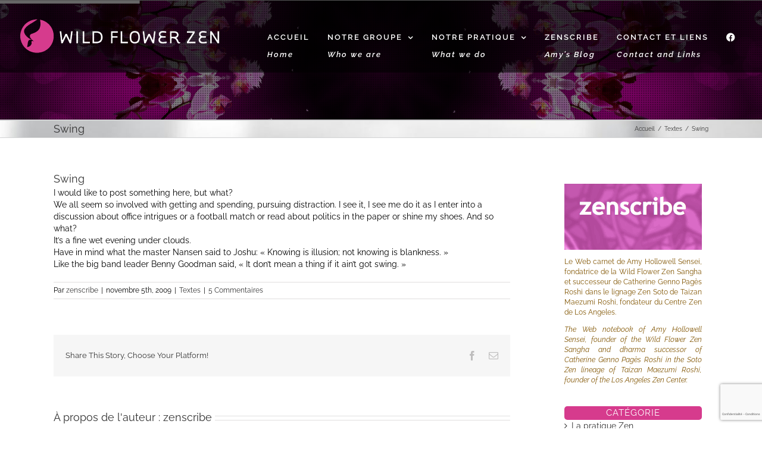

--- FILE ---
content_type: text/html; charset=UTF-8
request_url: http://wildflowerzen.org/20091105246-swing/
body_size: 23276
content:
<!DOCTYPE html>
<html class="avada-html-layout-wide avada-html-header-position-top avada-header-color-not-opaque awb-scroll" lang="fr-FR" prefix="og: http://ogp.me/ns# fb: http://ogp.me/ns/fb#">
<head>
	<meta http-equiv="X-UA-Compatible" content="IE=edge" />
	<meta http-equiv="Content-Type" content="text/html; charset=utf-8"/>
	<meta name="viewport" content="width=device-width, initial-scale=1" />
	<title>Swing &#8211; Wildflowerzen</title>
<meta name='robots' content='max-image-preview:large' />
	<style>img:is([sizes="auto" i], [sizes^="auto," i]) { contain-intrinsic-size: 3000px 1500px }</style>
	<link rel="alternate" type="application/rss+xml" title="Wildflowerzen &raquo; Flux" href="https://wildflowerzen.org/feed/" />
<link rel="alternate" type="application/rss+xml" title="Wildflowerzen &raquo; Flux des commentaires" href="https://wildflowerzen.org/comments/feed/" />
					<link rel="shortcut icon" href="http://wildflowerzen.org/wp-content/uploads/2017/04/favicon_rose_16px.png" type="image/x-icon" />
		
		
		
				<link rel="alternate" type="application/rss+xml" title="Wildflowerzen &raquo; Swing Flux des commentaires" href="https://wildflowerzen.org/20091105246-swing/feed/" />
					<meta name="description" content="I would like to post something here, but what?
We all seem so involved with getting and spending, pursuing distraction. I see it, I see me do it as I enter into a discussion about office intrigues or a football match or read about politics in the paper or shine my shoes. And so what?"/>
				
		<meta property="og:locale" content="fr_FR"/>
		<meta property="og:type" content="article"/>
		<meta property="og:site_name" content="Wildflowerzen"/>
		<meta property="og:title" content="  Swing"/>
				<meta property="og:description" content="I would like to post something here, but what?
We all seem so involved with getting and spending, pursuing distraction. I see it, I see me do it as I enter into a discussion about office intrigues or a football match or read about politics in the paper or shine my shoes. And so what?"/>
				<meta property="og:url" content="https://wildflowerzen.org/20091105246-swing/"/>
										<meta property="article:published_time" content="2009-11-05T22:04:10+01:00"/>
							<meta property="article:modified_time" content="2015-10-02T12:35:59+01:00"/>
								<meta name="author" content="zenscribe"/>
								<meta property="og:image" content="http://wildflowerzen.org/wp-content/uploads/2017/04/Logo_WLZ_Relooking2_H60.png"/>
		<meta property="og:image:width" content="345"/>
		<meta property="og:image:height" content="60"/>
		<meta property="og:image:type" content="image/png"/>
				<script type="text/javascript">
/* <![CDATA[ */
window._wpemojiSettings = {"baseUrl":"https:\/\/s.w.org\/images\/core\/emoji\/15.0.3\/72x72\/","ext":".png","svgUrl":"https:\/\/s.w.org\/images\/core\/emoji\/15.0.3\/svg\/","svgExt":".svg","source":{"concatemoji":"http:\/\/wildflowerzen.org\/wp-includes\/js\/wp-emoji-release.min.js?ver=6.7.4"}};
/*! This file is auto-generated */
!function(i,n){var o,s,e;function c(e){try{var t={supportTests:e,timestamp:(new Date).valueOf()};sessionStorage.setItem(o,JSON.stringify(t))}catch(e){}}function p(e,t,n){e.clearRect(0,0,e.canvas.width,e.canvas.height),e.fillText(t,0,0);var t=new Uint32Array(e.getImageData(0,0,e.canvas.width,e.canvas.height).data),r=(e.clearRect(0,0,e.canvas.width,e.canvas.height),e.fillText(n,0,0),new Uint32Array(e.getImageData(0,0,e.canvas.width,e.canvas.height).data));return t.every(function(e,t){return e===r[t]})}function u(e,t,n){switch(t){case"flag":return n(e,"\ud83c\udff3\ufe0f\u200d\u26a7\ufe0f","\ud83c\udff3\ufe0f\u200b\u26a7\ufe0f")?!1:!n(e,"\ud83c\uddfa\ud83c\uddf3","\ud83c\uddfa\u200b\ud83c\uddf3")&&!n(e,"\ud83c\udff4\udb40\udc67\udb40\udc62\udb40\udc65\udb40\udc6e\udb40\udc67\udb40\udc7f","\ud83c\udff4\u200b\udb40\udc67\u200b\udb40\udc62\u200b\udb40\udc65\u200b\udb40\udc6e\u200b\udb40\udc67\u200b\udb40\udc7f");case"emoji":return!n(e,"\ud83d\udc26\u200d\u2b1b","\ud83d\udc26\u200b\u2b1b")}return!1}function f(e,t,n){var r="undefined"!=typeof WorkerGlobalScope&&self instanceof WorkerGlobalScope?new OffscreenCanvas(300,150):i.createElement("canvas"),a=r.getContext("2d",{willReadFrequently:!0}),o=(a.textBaseline="top",a.font="600 32px Arial",{});return e.forEach(function(e){o[e]=t(a,e,n)}),o}function t(e){var t=i.createElement("script");t.src=e,t.defer=!0,i.head.appendChild(t)}"undefined"!=typeof Promise&&(o="wpEmojiSettingsSupports",s=["flag","emoji"],n.supports={everything:!0,everythingExceptFlag:!0},e=new Promise(function(e){i.addEventListener("DOMContentLoaded",e,{once:!0})}),new Promise(function(t){var n=function(){try{var e=JSON.parse(sessionStorage.getItem(o));if("object"==typeof e&&"number"==typeof e.timestamp&&(new Date).valueOf()<e.timestamp+604800&&"object"==typeof e.supportTests)return e.supportTests}catch(e){}return null}();if(!n){if("undefined"!=typeof Worker&&"undefined"!=typeof OffscreenCanvas&&"undefined"!=typeof URL&&URL.createObjectURL&&"undefined"!=typeof Blob)try{var e="postMessage("+f.toString()+"("+[JSON.stringify(s),u.toString(),p.toString()].join(",")+"));",r=new Blob([e],{type:"text/javascript"}),a=new Worker(URL.createObjectURL(r),{name:"wpTestEmojiSupports"});return void(a.onmessage=function(e){c(n=e.data),a.terminate(),t(n)})}catch(e){}c(n=f(s,u,p))}t(n)}).then(function(e){for(var t in e)n.supports[t]=e[t],n.supports.everything=n.supports.everything&&n.supports[t],"flag"!==t&&(n.supports.everythingExceptFlag=n.supports.everythingExceptFlag&&n.supports[t]);n.supports.everythingExceptFlag=n.supports.everythingExceptFlag&&!n.supports.flag,n.DOMReady=!1,n.readyCallback=function(){n.DOMReady=!0}}).then(function(){return e}).then(function(){var e;n.supports.everything||(n.readyCallback(),(e=n.source||{}).concatemoji?t(e.concatemoji):e.wpemoji&&e.twemoji&&(t(e.twemoji),t(e.wpemoji)))}))}((window,document),window._wpemojiSettings);
/* ]]> */
</script>
<style id='wp-emoji-styles-inline-css' type='text/css'>

	img.wp-smiley, img.emoji {
		display: inline !important;
		border: none !important;
		box-shadow: none !important;
		height: 1em !important;
		width: 1em !important;
		margin: 0 0.07em !important;
		vertical-align: -0.1em !important;
		background: none !important;
		padding: 0 !important;
	}
</style>
<link rel='stylesheet' id='fusion-dynamic-css-css' href='http://wildflowerzen.org/wp-content/uploads/fusion-styles/9cd0a52e077f8ed4ec8f7ab2b6335080.min.css?ver=3.11.14' type='text/css' media='all' />
<script type="text/javascript" src="http://wildflowerzen.org/wp-includes/js/jquery/jquery.min.js?ver=3.7.1" id="jquery-core-js"></script>
<script type="text/javascript" src="http://wildflowerzen.org/wp-includes/js/jquery/jquery-migrate.min.js?ver=3.4.1" id="jquery-migrate-js"></script>
<link rel="https://api.w.org/" href="https://wildflowerzen.org/wp-json/" /><link rel="alternate" title="JSON" type="application/json" href="https://wildflowerzen.org/wp-json/wp/v2/posts/11522" /><link rel="EditURI" type="application/rsd+xml" title="RSD" href="https://wildflowerzen.org/xmlrpc.php?rsd" />
<meta name="generator" content="WordPress 6.7.4" />
<link rel="canonical" href="https://wildflowerzen.org/20091105246-swing/" />
<link rel='shortlink' href='https://wildflowerzen.org/?p=11522' />
<link rel="alternate" title="oEmbed (JSON)" type="application/json+oembed" href="https://wildflowerzen.org/wp-json/oembed/1.0/embed?url=https%3A%2F%2Fwildflowerzen.org%2F20091105246-swing%2F" />
<link rel="alternate" title="oEmbed (XML)" type="text/xml+oembed" href="https://wildflowerzen.org/wp-json/oembed/1.0/embed?url=https%3A%2F%2Fwildflowerzen.org%2F20091105246-swing%2F&#038;format=xml" />
<style type="text/css" id="css-fb-visibility">@media screen and (max-width: 640px){.fusion-no-small-visibility{display:none !important;}body .sm-text-align-center{text-align:center !important;}body .sm-text-align-left{text-align:left !important;}body .sm-text-align-right{text-align:right !important;}body .sm-flex-align-center{justify-content:center !important;}body .sm-flex-align-flex-start{justify-content:flex-start !important;}body .sm-flex-align-flex-end{justify-content:flex-end !important;}body .sm-mx-auto{margin-left:auto !important;margin-right:auto !important;}body .sm-ml-auto{margin-left:auto !important;}body .sm-mr-auto{margin-right:auto !important;}body .fusion-absolute-position-small{position:absolute;top:auto;width:100%;}.awb-sticky.awb-sticky-small{ position: sticky; top: var(--awb-sticky-offset,0); }}@media screen and (min-width: 641px) and (max-width: 1024px){.fusion-no-medium-visibility{display:none !important;}body .md-text-align-center{text-align:center !important;}body .md-text-align-left{text-align:left !important;}body .md-text-align-right{text-align:right !important;}body .md-flex-align-center{justify-content:center !important;}body .md-flex-align-flex-start{justify-content:flex-start !important;}body .md-flex-align-flex-end{justify-content:flex-end !important;}body .md-mx-auto{margin-left:auto !important;margin-right:auto !important;}body .md-ml-auto{margin-left:auto !important;}body .md-mr-auto{margin-right:auto !important;}body .fusion-absolute-position-medium{position:absolute;top:auto;width:100%;}.awb-sticky.awb-sticky-medium{ position: sticky; top: var(--awb-sticky-offset,0); }}@media screen and (min-width: 1025px){.fusion-no-large-visibility{display:none !important;}body .lg-text-align-center{text-align:center !important;}body .lg-text-align-left{text-align:left !important;}body .lg-text-align-right{text-align:right !important;}body .lg-flex-align-center{justify-content:center !important;}body .lg-flex-align-flex-start{justify-content:flex-start !important;}body .lg-flex-align-flex-end{justify-content:flex-end !important;}body .lg-mx-auto{margin-left:auto !important;margin-right:auto !important;}body .lg-ml-auto{margin-left:auto !important;}body .lg-mr-auto{margin-right:auto !important;}body .fusion-absolute-position-large{position:absolute;top:auto;width:100%;}.awb-sticky.awb-sticky-large{ position: sticky; top: var(--awb-sticky-offset,0); }}</style><style type="text/css">.recentcomments a{display:inline !important;padding:0 !important;margin:0 !important;}</style><meta name="generator" content="Powered by Slider Revolution 6.7.28 - responsive, Mobile-Friendly Slider Plugin for WordPress with comfortable drag and drop interface." />
<script>function setREVStartSize(e){
			//window.requestAnimationFrame(function() {
				window.RSIW = window.RSIW===undefined ? window.innerWidth : window.RSIW;
				window.RSIH = window.RSIH===undefined ? window.innerHeight : window.RSIH;
				try {
					var pw = document.getElementById(e.c).parentNode.offsetWidth,
						newh;
					pw = pw===0 || isNaN(pw) || (e.l=="fullwidth" || e.layout=="fullwidth") ? window.RSIW : pw;
					e.tabw = e.tabw===undefined ? 0 : parseInt(e.tabw);
					e.thumbw = e.thumbw===undefined ? 0 : parseInt(e.thumbw);
					e.tabh = e.tabh===undefined ? 0 : parseInt(e.tabh);
					e.thumbh = e.thumbh===undefined ? 0 : parseInt(e.thumbh);
					e.tabhide = e.tabhide===undefined ? 0 : parseInt(e.tabhide);
					e.thumbhide = e.thumbhide===undefined ? 0 : parseInt(e.thumbhide);
					e.mh = e.mh===undefined || e.mh=="" || e.mh==="auto" ? 0 : parseInt(e.mh,0);
					if(e.layout==="fullscreen" || e.l==="fullscreen")
						newh = Math.max(e.mh,window.RSIH);
					else{
						e.gw = Array.isArray(e.gw) ? e.gw : [e.gw];
						for (var i in e.rl) if (e.gw[i]===undefined || e.gw[i]===0) e.gw[i] = e.gw[i-1];
						e.gh = e.el===undefined || e.el==="" || (Array.isArray(e.el) && e.el.length==0)? e.gh : e.el;
						e.gh = Array.isArray(e.gh) ? e.gh : [e.gh];
						for (var i in e.rl) if (e.gh[i]===undefined || e.gh[i]===0) e.gh[i] = e.gh[i-1];
											
						var nl = new Array(e.rl.length),
							ix = 0,
							sl;
						e.tabw = e.tabhide>=pw ? 0 : e.tabw;
						e.thumbw = e.thumbhide>=pw ? 0 : e.thumbw;
						e.tabh = e.tabhide>=pw ? 0 : e.tabh;
						e.thumbh = e.thumbhide>=pw ? 0 : e.thumbh;
						for (var i in e.rl) nl[i] = e.rl[i]<window.RSIW ? 0 : e.rl[i];
						sl = nl[0];
						for (var i in nl) if (sl>nl[i] && nl[i]>0) { sl = nl[i]; ix=i;}
						var m = pw>(e.gw[ix]+e.tabw+e.thumbw) ? 1 : (pw-(e.tabw+e.thumbw)) / (e.gw[ix]);
						newh =  (e.gh[ix] * m) + (e.tabh + e.thumbh);
					}
					var el = document.getElementById(e.c);
					if (el!==null && el) el.style.height = newh+"px";
					el = document.getElementById(e.c+"_wrapper");
					if (el!==null && el) {
						el.style.height = newh+"px";
						el.style.display = "block";
					}
				} catch(e){
					console.log("Failure at Presize of Slider:" + e)
				}
			//});
		  };</script>
		<script type="text/javascript">
			var doc = document.documentElement;
			doc.setAttribute( 'data-useragent', navigator.userAgent );
		</script>
		
	</head>

<body class="post-template-default single single-post postid-11522 single-format-standard has-sidebar fusion-image-hovers fusion-pagination-sizing fusion-button_type-flat fusion-button_span-no fusion-button_gradient-linear avada-image-rollover-circle-no avada-image-rollover-yes avada-image-rollover-direction-left fusion-body ltr fusion-sticky-header no-tablet-sticky-header no-mobile-sticky-header no-mobile-slidingbar avada-has-rev-slider-styles fusion-disable-outline fusion-sub-menu-fade mobile-logo-pos-left layout-wide-mode avada-has-boxed-modal-shadow-none layout-scroll-offset-full avada-has-zero-margin-offset-top fusion-top-header menu-text-align-center mobile-menu-design-classic fusion-show-pagination-text fusion-header-layout-v1 avada-responsive avada-footer-fx-none avada-menu-highlight-style-bar fusion-search-form-clean fusion-main-menu-search-overlay fusion-avatar-circle avada-dropdown-styles avada-blog-layout-large avada-blog-archive-layout-timeline avada-header-shadow-no avada-menu-icon-position-left avada-has-megamenu-shadow avada-has-mainmenu-dropdown-divider avada-has-header-100-width avada-has-breadcrumb-mobile-hidden avada-has-titlebar- avada-has-pagination-padding avada-flyout-menu-direction-fade avada-ec-views-v1" data-awb-post-id="11522">
		<a class="skip-link screen-reader-text" href="#content">Passer au contenu</a>

	<div id="boxed-wrapper">
		
		<div id="wrapper" class="fusion-wrapper">
			<div id="home" style="position:relative;top:-1px;"></div>
							
					
			<header class="fusion-header-wrapper">
				<div class="fusion-header-v1 fusion-logo-alignment fusion-logo-left fusion-sticky-menu-1 fusion-sticky-logo- fusion-mobile-logo-  fusion-mobile-menu-design-classic">
					<div class="fusion-header-sticky-height"></div>
<div class="fusion-header">
	<div class="fusion-row">
					<div class="fusion-logo" data-margin-top="31px" data-margin-bottom="31px" data-margin-left="0px" data-margin-right="0px">
			<a class="fusion-logo-link"  href="https://wildflowerzen.org/" >

						<!-- standard logo -->
			<img src="http://wildflowerzen.org/wp-content/uploads/2017/04/Logo_WLZ_Relooking2_H60.png" srcset="http://wildflowerzen.org/wp-content/uploads/2017/04/Logo_WLZ_Relooking2_H60.png 1x" width="345" height="60" alt="Wildflowerzen Logo" data-retina_logo_url="" class="fusion-standard-logo" />

			
					</a>
		</div>		<nav class="fusion-main-menu" aria-label="Menu principal"><div class="fusion-overlay-search">		<form role="search" class="searchform fusion-search-form  fusion-search-form-clean" method="get" action="https://wildflowerzen.org/">
			<div class="fusion-search-form-content">

				
				<div class="fusion-search-field search-field">
					<label><span class="screen-reader-text">Rechercher:</span>
													<input type="search" value="" name="s" class="s" placeholder="Rechercher..." required aria-required="true" aria-label="Rechercher..."/>
											</label>
				</div>
				<div class="fusion-search-button search-button">
					<input type="submit" class="fusion-search-submit searchsubmit" aria-label="Recherche" value="&#xf002;" />
									</div>

				
			</div>


			
		</form>
		<div class="fusion-search-spacer"></div><a href="#" role="button" aria-label="Fermer la recherche" class="fusion-close-search"></a></div><ul id="menu-wildflowerzen" class="fusion-menu"><li  id="menu-item-14388"  class="menu-item menu-item-type-post_type menu-item-object-page menu-item-home menu-item-14388"  data-item-id="14388"><a  href="https://wildflowerzen.org/" class="fusion-bar-highlight"><span class="menu-text">ACCUEIL<div class="trad1">Home</div></span></a></li><li  id="menu-item-12868"  class="menu-item menu-item-type-custom menu-item-object-custom menu-item-has-children menu-item-12868 fusion-dropdown-menu"  data-item-id="12868"><a  href="#" class="fusion-bar-highlight"><span class="menu-text">NOTRE GROUPE <div class="trad1">Who we are</div></span> <span class="fusion-caret"><i class="fusion-dropdown-indicator" aria-hidden="true"></i></span></a><ul class="sub-menu"><li  id="menu-item-14751"  class="menu-item menu-item-type-post_type menu-item-object-page menu-item-14751 fusion-dropdown-submenu" ><a  href="https://wildflowerzen.org/wild-flower-zen-sangha/" class="fusion-bar-highlight"><span>Wild Flower Zen</span></a></li><li  id="menu-item-18043"  class="menu-item menu-item-type-post_type menu-item-object-page menu-item-18043 fusion-dropdown-submenu" ><a  href="https://wildflowerzen.org/biographie-les-enseignants/" class="fusion-bar-highlight"><span>Les enseignants <br> <span class="trad">Teachers </span></span></a></li><li  id="menu-item-13557"  class="menu-item menu-item-type-post_type menu-item-object-page menu-item-13557 fusion-dropdown-submenu" ><a  href="https://wildflowerzen.org/lignee-amy-hollowell/" class="fusion-bar-highlight"><span>Notre lignée <br> <span class="trad">Our Lineage</span></span></a></li><li  id="menu-item-13526"  class="menu-item menu-item-type-post_type menu-item-object-page menu-item-13526 fusion-dropdown-submenu" ><a  href="https://wildflowerzen.org/lecture/" class="fusion-bar-highlight"><span>Lecture<br><span class="trad">Reading</span></span></a></li></ul></li><li  id="menu-item-17306"  class="menu-item menu-item-type-custom menu-item-object-custom menu-item-has-children menu-item-17306 fusion-dropdown-menu"  data-item-id="17306"><a  href="#" class="fusion-bar-highlight"><span class="menu-text">NOTRE PRATIQUE <div class="trad1">What we do</div></span> <span class="fusion-caret"><i class="fusion-dropdown-indicator" aria-hidden="true"></i></span></a><ul class="sub-menu"><li  id="menu-item-13548"  class="menu-item menu-item-type-post_type menu-item-object-page menu-item-13548 fusion-dropdown-submenu" ><a  href="https://wildflowerzen.org/what-is-zen-2/" class="fusion-bar-highlight"><span>Qu&rsquo;est-ce que le Zen ? <br><span class="trad">What is Zen?</span></span></a></li><li  id="menu-item-16823"  class="menu-item menu-item-type-post_type menu-item-object-page menu-item-16823 fusion-dropdown-submenu" ><a  href="https://wildflowerzen.org/wfz-meditations/" class="fusion-bar-highlight"><span>Méditation<br><span class="trad">Meditation</span></span></a></li><li  id="menu-item-17948"  class="menu-item menu-item-type-post_type menu-item-object-page menu-item-17948 fusion-dropdown-submenu" ><a  href="https://wildflowerzen.org/wfz-retraites/" class="fusion-bar-highlight"><span>Retraites<br><span class="trad">Retreats</span></span></a></li><li  id="menu-item-17949"  class="menu-item menu-item-type-post_type menu-item-object-page menu-item-17949 fusion-dropdown-submenu" ><a  href="https://wildflowerzen.org/wfz-evenements/" class="fusion-bar-highlight"><span>Événements<br><span class="trad">Events</span></span></a></li><li  id="menu-item-13533"  class="menu-item menu-item-type-post_type menu-item-object-page menu-item-13533 fusion-dropdown-submenu" ><a  href="https://wildflowerzen.org/blog-teachings/" class="fusion-bar-highlight"><span>Audios, Videos</span></a></li></ul></li><li  id="menu-item-12965"  class="menu-item menu-item-type-post_type menu-item-object-page menu-item-12965"  data-item-id="12965"><a  href="https://wildflowerzen.org/zenscribe/" class="fusion-bar-highlight"><span class="menu-text">ZENSCRIBE<div class="trad1">Amy&rsquo;s Blog</div></span></a></li><li  id="menu-item-13428"  class="menu-item menu-item-type-post_type menu-item-object-page menu-item-13428"  data-item-id="13428"><a  href="https://wildflowerzen.org/contact-wild-flower-zen/" class="fusion-bar-highlight"><span class="menu-text">CONTACT ET LIENS<div class="trad1">Contact and Links</div></span></a></li><li  id="menu-item-20065"  class="menu-item menu-item-type-custom menu-item-object-custom menu-item-20065"  data-item-id="20065"><a  href="https://www.facebook.com/wildflowerzen" class="fusion-flex-link fusion-bar-highlight"><span class="fusion-megamenu-icon"><i class="glyphicon fa-facebook fab" aria-hidden="true"></i></span><span class="menu-text"><span class="FacebookMenu">f</span></span></a></li></ul></nav><nav class="fusion-main-menu fusion-sticky-menu" aria-label="Menu principal Sticky"><div class="fusion-overlay-search">		<form role="search" class="searchform fusion-search-form  fusion-search-form-clean" method="get" action="https://wildflowerzen.org/">
			<div class="fusion-search-form-content">

				
				<div class="fusion-search-field search-field">
					<label><span class="screen-reader-text">Rechercher:</span>
													<input type="search" value="" name="s" class="s" placeholder="Rechercher..." required aria-required="true" aria-label="Rechercher..."/>
											</label>
				</div>
				<div class="fusion-search-button search-button">
					<input type="submit" class="fusion-search-submit searchsubmit" aria-label="Recherche" value="&#xf002;" />
									</div>

				
			</div>


			
		</form>
		<div class="fusion-search-spacer"></div><a href="#" role="button" aria-label="Fermer la recherche" class="fusion-close-search"></a></div><ul id="menu-wildflowerzen-1" class="fusion-menu"><li   class="menu-item menu-item-type-post_type menu-item-object-page menu-item-home menu-item-14388"  data-item-id="14388"><a  href="https://wildflowerzen.org/" class="fusion-bar-highlight"><span class="menu-text">ACCUEIL<div class="trad1">Home</div></span></a></li><li   class="menu-item menu-item-type-custom menu-item-object-custom menu-item-has-children menu-item-12868 fusion-dropdown-menu"  data-item-id="12868"><a  href="#" class="fusion-bar-highlight"><span class="menu-text">NOTRE GROUPE <div class="trad1">Who we are</div></span> <span class="fusion-caret"><i class="fusion-dropdown-indicator" aria-hidden="true"></i></span></a><ul class="sub-menu"><li   class="menu-item menu-item-type-post_type menu-item-object-page menu-item-14751 fusion-dropdown-submenu" ><a  href="https://wildflowerzen.org/wild-flower-zen-sangha/" class="fusion-bar-highlight"><span>Wild Flower Zen</span></a></li><li   class="menu-item menu-item-type-post_type menu-item-object-page menu-item-18043 fusion-dropdown-submenu" ><a  href="https://wildflowerzen.org/biographie-les-enseignants/" class="fusion-bar-highlight"><span>Les enseignants <br> <span class="trad">Teachers </span></span></a></li><li   class="menu-item menu-item-type-post_type menu-item-object-page menu-item-13557 fusion-dropdown-submenu" ><a  href="https://wildflowerzen.org/lignee-amy-hollowell/" class="fusion-bar-highlight"><span>Notre lignée <br> <span class="trad">Our Lineage</span></span></a></li><li   class="menu-item menu-item-type-post_type menu-item-object-page menu-item-13526 fusion-dropdown-submenu" ><a  href="https://wildflowerzen.org/lecture/" class="fusion-bar-highlight"><span>Lecture<br><span class="trad">Reading</span></span></a></li></ul></li><li   class="menu-item menu-item-type-custom menu-item-object-custom menu-item-has-children menu-item-17306 fusion-dropdown-menu"  data-item-id="17306"><a  href="#" class="fusion-bar-highlight"><span class="menu-text">NOTRE PRATIQUE <div class="trad1">What we do</div></span> <span class="fusion-caret"><i class="fusion-dropdown-indicator" aria-hidden="true"></i></span></a><ul class="sub-menu"><li   class="menu-item menu-item-type-post_type menu-item-object-page menu-item-13548 fusion-dropdown-submenu" ><a  href="https://wildflowerzen.org/what-is-zen-2/" class="fusion-bar-highlight"><span>Qu&rsquo;est-ce que le Zen ? <br><span class="trad">What is Zen?</span></span></a></li><li   class="menu-item menu-item-type-post_type menu-item-object-page menu-item-16823 fusion-dropdown-submenu" ><a  href="https://wildflowerzen.org/wfz-meditations/" class="fusion-bar-highlight"><span>Méditation<br><span class="trad">Meditation</span></span></a></li><li   class="menu-item menu-item-type-post_type menu-item-object-page menu-item-17948 fusion-dropdown-submenu" ><a  href="https://wildflowerzen.org/wfz-retraites/" class="fusion-bar-highlight"><span>Retraites<br><span class="trad">Retreats</span></span></a></li><li   class="menu-item menu-item-type-post_type menu-item-object-page menu-item-17949 fusion-dropdown-submenu" ><a  href="https://wildflowerzen.org/wfz-evenements/" class="fusion-bar-highlight"><span>Événements<br><span class="trad">Events</span></span></a></li><li   class="menu-item menu-item-type-post_type menu-item-object-page menu-item-13533 fusion-dropdown-submenu" ><a  href="https://wildflowerzen.org/blog-teachings/" class="fusion-bar-highlight"><span>Audios, Videos</span></a></li></ul></li><li   class="menu-item menu-item-type-post_type menu-item-object-page menu-item-12965"  data-item-id="12965"><a  href="https://wildflowerzen.org/zenscribe/" class="fusion-bar-highlight"><span class="menu-text">ZENSCRIBE<div class="trad1">Amy&rsquo;s Blog</div></span></a></li><li   class="menu-item menu-item-type-post_type menu-item-object-page menu-item-13428"  data-item-id="13428"><a  href="https://wildflowerzen.org/contact-wild-flower-zen/" class="fusion-bar-highlight"><span class="menu-text">CONTACT ET LIENS<div class="trad1">Contact and Links</div></span></a></li><li   class="menu-item menu-item-type-custom menu-item-object-custom menu-item-20065"  data-item-id="20065"><a  href="https://www.facebook.com/wildflowerzen" class="fusion-flex-link fusion-bar-highlight"><span class="fusion-megamenu-icon"><i class="glyphicon fa-facebook fab" aria-hidden="true"></i></span><span class="menu-text"><span class="FacebookMenu">f</span></span></a></li></ul></nav>
<nav class="fusion-mobile-nav-holder fusion-mobile-menu-text-align-left" aria-label="Menu principal mobile"></nav>

	<nav class="fusion-mobile-nav-holder fusion-mobile-menu-text-align-left fusion-mobile-sticky-nav-holder" aria-label="Menu principal mobile Sticky"></nav>
					</div>
</div>
				</div>
				<div class="fusion-clearfix"></div>
			</header>
								
							<div id="sliders-container" class="fusion-slider-visibility">
			
<div class="fusion-slider-revolution rev_slider_wrapper">			<!-- START SliderZenscribePost REVOLUTION SLIDER 6.7.28 --><p class="rs-p-wp-fix"></p>
			<rs-module-wrap id="rev_slider_58_1_wrapper" data-source="gallery" style="visibility:hidden;background:#E9E9E9;padding:0;margin:0px auto;margin-top:0;margin-bottom:0;">
				<rs-module id="rev_slider_58_1" style="" data-version="6.7.28">
					<rs-slides style="overflow: hidden; position: absolute;">
						<rs-slide style="position: absolute;" data-key="rs-232" data-title="ZenscribePost" data-anim="adpr:false;">
							<img src="//wildflowerzen.org/wp-content/plugins/revslider/sr6/assets/assets/dummy.png" alt="" title="Swing" class="rev-slidebg tp-rs-img rs-lazyload" data-lazyload="//wildflowerzen.org/wp-content/uploads/2015/09/Fotolia_33226758_L_H1400px.jpg" data-no-retina>
<!--
							--><rs-layer
								id="slider-58-slide-232-layer-1" 
								class="amyblocksurimage"
								data-type="text"
								data-color="#ffffff"
								data-rsp_ch="on"
								data-xy="x:c;y:c;"
								data-text="w:pre-line;s:15;l:34;"
								data-dim="w:1800px;h:400px;"
								data-padding="t:10;r:10;b:10;l:10;"
								data-frame_1="e:none;st:0;sp:0;"
								data-frame_999="st:w;auto:true;"
								style="z-index:5;background-color:rgba(0,0,0,0.50);font-family:'PTSansRegular', 'Arial', 'Helvetica', 'sans-serif';text-shadow:none;width:1800px;height:400px;"
							> 
							</rs-layer><!--
-->					</rs-slide>
						<rs-slide style="position: absolute;" data-key="rs-2321" data-title="ZenscribePost" data-anim="adpr:false;">
							<img src="//wildflowerzen.org/wp-content/plugins/revslider/sr6/assets/assets/dummy.png" alt="" title="Swing" class="rev-slidebg tp-rs-img rs-lazyload" data-lazyload="//wildflowerzen.org/wp-content/uploads/2015/09/Fotolia_33226758_L_H1400px.jpg" data-no-retina>
<!--
							--><rs-layer
								id="slider-58-slide-2321-layer-1" 
								class="amyblocksurimage"
								data-type="text"
								data-color="#ffffff"
								data-rsp_ch="on"
								data-xy="x:c;y:c;"
								data-text="w:pre-line;s:15;l:34;"
								data-dim="w:1800px;h:400px;"
								data-padding="t:10;r:10;b:10;l:10;"
								data-frame_1="e:none;st:0;sp:0;"
								data-frame_999="st:w;auto:true;"
								style="z-index:5;background-color:rgba(0,0,0,0.50);font-family:'PTSansRegular', 'Arial', 'Helvetica', 'sans-serif';text-shadow:none;width:1800px;height:400px;"
							> 
							</rs-layer><!--
-->					</rs-slide>
					</rs-slides>
				</rs-module>
				<script>
					setREVStartSize({c: 'rev_slider_58_1',rl:[1240,1024,778,480],el:[],gw:[940],gh:[200],type:'standard',justify:'',layout:'fullwidth',mh:"200"});if (window.RS_MODULES!==undefined && window.RS_MODULES.modules!==undefined && window.RS_MODULES.modules["revslider581"]!==undefined) {window.RS_MODULES.modules["revslider581"].once = false;window.revapi58 = undefined;if (window.RS_MODULES.checkMinimal!==undefined) window.RS_MODULES.checkMinimal()}
				</script>
			</rs-module-wrap>
			<!-- END REVOLUTION SLIDER -->
</div>		</div>
				
					
							
			<section class="avada-page-titlebar-wrapper" aria-label="Barre de Titre de la page">
	<div class="fusion-page-title-bar fusion-page-title-bar-none fusion-page-title-bar-left">
		<div class="fusion-page-title-row">
			<div class="fusion-page-title-wrapper">
				<div class="fusion-page-title-captions">

																							<h1 class="entry-title">Swing</h1>

											
					
				</div>

															<div class="fusion-page-title-secondary">
							<nav class="fusion-breadcrumbs" aria-label="Breadcrumb"><ol class="awb-breadcrumb-list"><li class="fusion-breadcrumb-item awb-breadcrumb-sep" ><a href="https://wildflowerzen.org" class="fusion-breadcrumb-link"><span >Accueil</span></a></li><li class="fusion-breadcrumb-item awb-breadcrumb-sep" ><a href="https://wildflowerzen.org/category/textes/" class="fusion-breadcrumb-link"><span >Textes</span></a></li><li class="fusion-breadcrumb-item"  aria-current="page"><span  class="breadcrumb-leaf">Swing</span></li></ol></nav>						</div>
									
			</div>
		</div>
	</div>
</section>

						<main id="main" class="clearfix ">
				<div class="fusion-row" style="">

<section id="content" style="float: left;">
	
					<article id="post-11522" class="post post-11522 type-post status-publish format-standard hentry category-textes">
						
									
															<h2 class="entry-title fusion-post-title">Swing</h2>										<div class="post-content">
				<p>I would like to post something here, but what?<br />
We all seem so involved with getting and spending, pursuing distraction. I see it, I see me do it as I enter into a discussion about office intrigues or a football match or read about politics in the paper or shine my shoes. And so what?<br />
It&rsquo;s a fine wet evening under clouds.<br />
Have in mind what the master Nansen said to Joshu: « Knowing is illusion; not knowing is blankness. »<br />
Like the big band leader Benny Goodman said, « It don&rsquo;t mean a thing if it ain&rsquo;t got swing. »</p>
							</div>

												<div class="fusion-meta-info"><div class="fusion-meta-info-wrapper">Par <span class="vcard"><span class="fn"><a href="https://wildflowerzen.org/author/zenscribe/" title="Articles par zenscribe" rel="author">zenscribe</a></span></span><span class="fusion-inline-sep">|</span><span class="updated rich-snippet-hidden">2015-10-02T12:35:59+01:00</span><span>novembre 5th, 2009</span><span class="fusion-inline-sep">|</span><a href="https://wildflowerzen.org/category/textes/" rel="category tag">Textes</a><span class="fusion-inline-sep">|</span><span class="fusion-comments"><a href="https://wildflowerzen.org/20091105246-swing/#comments">5 Commentaires</a></span></div></div>													<div class="fusion-sharing-box fusion-theme-sharing-box fusion-single-sharing-box">
		<h4>Share This Story, Choose Your Platform!</h4>
		<div class="fusion-social-networks"><div class="fusion-social-networks-wrapper"><a  class="fusion-social-network-icon fusion-tooltip fusion-facebook awb-icon-facebook" style="color:var(--sharing_social_links_icon_color);" data-placement="top" data-title="Facebook" data-toggle="tooltip" title="Facebook" href="https://www.facebook.com/sharer.php?u=https%3A%2F%2Fwildflowerzen.org%2F20091105246-swing%2F&amp;t=Swing" target="_blank" rel="noreferrer"><span class="screen-reader-text">Facebook</span></a><a  class="fusion-social-network-icon fusion-tooltip fusion-mail awb-icon-mail fusion-last-social-icon" style="color:var(--sharing_social_links_icon_color);" data-placement="top" data-title="Email" data-toggle="tooltip" title="Email" href="mailto:?body=https://wildflowerzen.org/20091105246-swing/&amp;subject=Swing" target="_self" rel="noopener noreferrer"><span class="screen-reader-text">Email</span></a><div class="fusion-clearfix"></div></div></div>	</div>
														<section class="about-author">
																						<div class="fusion-title fusion-title-size-three sep-double sep-solid" style="margin-top:0px;margin-bottom:31px;">
					<h3 class="title-heading-left" style="margin:0;">
						À propos de l'auteur : 						<a href="https://wildflowerzen.org/author/zenscribe/" title="Articles par zenscribe" rel="author">zenscribe</a>																	</h3>
					<span class="awb-title-spacer"></span>
					<div class="title-sep-container">
						<div class="title-sep sep-double sep-solid"></div>
					</div>
				</div>
										<div class="about-author-container">
							<div class="avatar">
								<img alt='' src='https://secure.gravatar.com/avatar/c8ba57b09345d87929d8e97a8f9a1960?s=72&#038;d=mm&#038;r=g' srcset='https://secure.gravatar.com/avatar/c8ba57b09345d87929d8e97a8f9a1960?s=144&#038;d=mm&#038;r=g 2x' class='avatar avatar-72 photo' height='72' width='72' decoding='async'/>							</div>
							<div class="description">
								Enseignante Zen et poète, Sensei Amy “Tu es cela” Hollowell est née et a grandi à Minneapolis, aux Etats-Unis. Arrivée en France en 1981 pour étudier la littérature et l’histoire, elle y est restée, s’installant à Paris, où elle élève ses deux enfants et gagne sa vie en tant que journaliste.
<em>The Zen teacher and poet Amy “Tu es cela” Hollowell Sensei was born and raised in Minneapolis, but came to France in 1981 to study literature and history and has lived in Paris ever since, raising her two children and making a living as a journalist.
</em>							</div>
						</div>
					</section>
								<section class="related-posts single-related-posts">
					<div class="fusion-title fusion-title-size-three sep-double sep-solid" style="margin-top:0px;margin-bottom:31px;">
					<h3 class="title-heading-left" style="margin:0;">
						Articles similaires					</h3>
					<span class="awb-title-spacer"></span>
					<div class="title-sep-container">
						<div class="title-sep sep-double sep-solid"></div>
					</div>
				</div>
				
	
	
	
					<div class="awb-carousel awb-swiper awb-swiper-carousel" data-imagesize="fixed" data-metacontent="no" data-autoplay="no" data-touchscroll="no" data-columns="5" data-itemmargin="44px" data-itemwidth="180" data-scrollitems="">
		<div class="swiper-wrapper">
																		<div class="swiper-slide">
					<div class="fusion-carousel-item-wrapper">
						<div  class="fusion-image-wrapper fusion-image-size-fixed" aria-haspopup="true">
					<img src="https://wildflowerzen.org/wp-content/uploads/2018/11/bernieme-500x383.jpg" srcset="https://wildflowerzen.org/wp-content/uploads/2018/11/bernieme-500x383.jpg 1x, https://wildflowerzen.org/wp-content/uploads/2018/11/bernieme-500x383@2x.jpg 2x" width="500" height="383" alt="The passing of Bernie Glassman" />
	<div class="fusion-rollover">
	<div class="fusion-rollover-content">

														<a class="fusion-rollover-link" href="https://wildflowerzen.org/the-passing-of-bernie-glassman/">The passing of Bernie Glassman</a>
			
														
								
													<div class="fusion-rollover-sep"></div>
				
																		<a class="fusion-rollover-gallery" href="https://wildflowerzen.org/wp-content/uploads/2018/11/bernieme.jpg" data-id="18516" data-rel="iLightbox[gallery]" data-title="bernie&amp;me" data-caption="">
						Galerie					</a>
														
		
												<h4 class="fusion-rollover-title">
					<a class="fusion-rollover-title-link" href="https://wildflowerzen.org/the-passing-of-bernie-glassman/">
						The passing of Bernie Glassman					</a>
				</h4>
			
								
		
						<a class="fusion-link-wrapper" href="https://wildflowerzen.org/the-passing-of-bernie-glassman/" aria-label="The passing of Bernie Glassman"></a>
	</div>
</div>
</div>
											</div><!-- fusion-carousel-item-wrapper -->
				</div>
															<div class="swiper-slide">
					<div class="fusion-carousel-item-wrapper">
						<div  class="fusion-image-wrapper fusion-image-size-fixed" aria-haspopup="true">
					<img src="https://wildflowerzen.org/wp-content/uploads/2018/10/IMG_1701-e1539187068735-500x383.jpg" srcset="https://wildflowerzen.org/wp-content/uploads/2018/10/IMG_1701-e1539187068735-500x383.jpg 1x, https://wildflowerzen.org/wp-content/uploads/2018/10/IMG_1701-e1539187068735-500x383@2x.jpg 2x" width="500" height="383" alt="Une toile fraîche" />
	<div class="fusion-rollover">
	<div class="fusion-rollover-content">

														<a class="fusion-rollover-link" href="https://wildflowerzen.org/une-toile-fraiche/">Une toile fraîche</a>
			
														
								
													<div class="fusion-rollover-sep"></div>
				
																		<a class="fusion-rollover-gallery" href="https://wildflowerzen.org/wp-content/uploads/2018/10/IMG_1701-e1539187068735.jpg" data-id="18500" data-rel="iLightbox[gallery]" data-title="IMG_1701" data-caption="">
						Galerie					</a>
														
		
												<h4 class="fusion-rollover-title">
					<a class="fusion-rollover-title-link" href="https://wildflowerzen.org/une-toile-fraiche/">
						Une toile fraîche					</a>
				</h4>
			
								
		
						<a class="fusion-link-wrapper" href="https://wildflowerzen.org/une-toile-fraiche/" aria-label="Une toile fraîche"></a>
	</div>
</div>
</div>
											</div><!-- fusion-carousel-item-wrapper -->
				</div>
															<div class="swiper-slide">
					<div class="fusion-carousel-item-wrapper">
						<div  class="fusion-image-wrapper fusion-image-size-fixed" aria-haspopup="true">
					<img src="https://wildflowerzen.org/wp-content/uploads/2018/10/IMG_1693-e1539014703985-500x383.jpg" srcset="https://wildflowerzen.org/wp-content/uploads/2018/10/IMG_1693-e1539014703985-500x383.jpg 1x, https://wildflowerzen.org/wp-content/uploads/2018/10/IMG_1693-e1539014703985-500x383@2x.jpg 2x" width="500" height="383" alt="Un bouquet d&rsquo;écriture et méditation" />
	<div class="fusion-rollover">
	<div class="fusion-rollover-content">

														<a class="fusion-rollover-link" href="https://wildflowerzen.org/un-bouquet-decriture-et-meditation/">Un bouquet d&rsquo;écriture et méditation</a>
			
														
								
													<div class="fusion-rollover-sep"></div>
				
																		<a class="fusion-rollover-gallery" href="https://wildflowerzen.org/wp-content/uploads/2018/10/IMG_1693-e1539014703985.jpg" data-id="18495" data-rel="iLightbox[gallery]" data-title="IMG_1693" data-caption="">
						Galerie					</a>
														
		
												<h4 class="fusion-rollover-title">
					<a class="fusion-rollover-title-link" href="https://wildflowerzen.org/un-bouquet-decriture-et-meditation/">
						Un bouquet d&rsquo;écriture et méditation					</a>
				</h4>
			
								
		
						<a class="fusion-link-wrapper" href="https://wildflowerzen.org/un-bouquet-decriture-et-meditation/" aria-label="Un bouquet d&rsquo;écriture et méditation"></a>
	</div>
</div>
</div>
											</div><!-- fusion-carousel-item-wrapper -->
				</div>
															<div class="swiper-slide">
					<div class="fusion-carousel-item-wrapper">
						<div  class="fusion-image-wrapper fusion-image-size-fixed" aria-haspopup="true">
					<img src="https://wildflowerzen.org/wp-content/uploads/2018/06/FullSizeRender-1-500x383.jpg" srcset="https://wildflowerzen.org/wp-content/uploads/2018/06/FullSizeRender-1-500x383.jpg 1x, https://wildflowerzen.org/wp-content/uploads/2018/06/FullSizeRender-1-500x383@2x.jpg 2x" width="500" height="383" alt="I Can&rsquo;t Do It Without You" />
	<div class="fusion-rollover">
	<div class="fusion-rollover-content">

														<a class="fusion-rollover-link" href="https://wildflowerzen.org/i-cant-do-it-without-you/">I Can&rsquo;t Do It Without You</a>
			
														
								
													<div class="fusion-rollover-sep"></div>
				
																		<a class="fusion-rollover-gallery" href="https://wildflowerzen.org/wp-content/uploads/2018/06/FullSizeRender-1.jpg" data-id="18455" data-rel="iLightbox[gallery]" data-title="FullSizeRender (1)" data-caption="">
						Galerie					</a>
														
		
												<h4 class="fusion-rollover-title">
					<a class="fusion-rollover-title-link" href="https://wildflowerzen.org/i-cant-do-it-without-you/">
						I Can&rsquo;t Do It Without You					</a>
				</h4>
			
								
		
						<a class="fusion-link-wrapper" href="https://wildflowerzen.org/i-cant-do-it-without-you/" aria-label="I Can&rsquo;t Do It Without You"></a>
	</div>
</div>
</div>
											</div><!-- fusion-carousel-item-wrapper -->
				</div>
															<div class="swiper-slide">
					<div class="fusion-carousel-item-wrapper">
						<div  class="fusion-image-wrapper fusion-image-size-fixed" aria-haspopup="true">
					<img src="https://wildflowerzen.org/wp-content/uploads/2018/06/IMG_1478-e1529666751930-500x383.jpg" srcset="https://wildflowerzen.org/wp-content/uploads/2018/06/IMG_1478-e1529666751930-500x383.jpg 1x, https://wildflowerzen.org/wp-content/uploads/2018/06/IMG_1478-e1529666751930-500x383@2x.jpg 2x" width="500" height="383" alt="Heart of Life/Coeur de la vie: Day V" />
	<div class="fusion-rollover">
	<div class="fusion-rollover-content">

														<a class="fusion-rollover-link" href="https://wildflowerzen.org/heart-of-lifecoeur-de-vie-day-v/">Heart of Life/Coeur de la vie: Day V</a>
			
														
								
													<div class="fusion-rollover-sep"></div>
				
																		<a class="fusion-rollover-gallery" href="https://wildflowerzen.org/wp-content/uploads/2018/06/IMG_1478-e1529666751930.jpg" data-id="18436" data-rel="iLightbox[gallery]" data-title="IMG_1478" data-caption="">
						Galerie					</a>
														
		
												<h4 class="fusion-rollover-title">
					<a class="fusion-rollover-title-link" href="https://wildflowerzen.org/heart-of-lifecoeur-de-vie-day-v/">
						Heart of Life/Coeur de la vie: Day V					</a>
				</h4>
			
								
		
						<a class="fusion-link-wrapper" href="https://wildflowerzen.org/heart-of-lifecoeur-de-vie-day-v/" aria-label="Heart of Life/Coeur de la vie: Day V"></a>
	</div>
</div>
</div>
											</div><!-- fusion-carousel-item-wrapper -->
				</div>
					</div><!-- swiper-wrapper -->
				<div class="awb-swiper-button awb-swiper-button-prev"><i class="awb-icon-angle-left"></i></div><div class="awb-swiper-button awb-swiper-button-next"><i class="awb-icon-angle-right"></i></div>	</div><!-- fusion-carousel -->
</section><!-- related-posts -->


													

	<div id="comments" class="comments-container">
						<div class="fusion-title fusion-title-size-three sep-double sep-solid" style="margin-top:0px;margin-bottom:31px;">
					<h3 class="title-heading-left" style="margin:0;">
								5 Commentaires							</h3>
					<span class="awb-title-spacer"></span>
					<div class="title-sep-container">
						<div class="title-sep sep-double sep-solid"></div>
					</div>
				</div>
				
		<ol class="comment-list commentlist">
							<li class="comment even thread-even depth-1" id="comment-662">
			<div class="the-comment">
				<div class="avatar"><img alt='' src='https://secure.gravatar.com/avatar/10fcb104aa8a9b5fa8c26ebe7e17d0ec?s=54&#038;d=mm&#038;r=g' srcset='https://secure.gravatar.com/avatar/10fcb104aa8a9b5fa8c26ebe7e17d0ec?s=108&#038;d=mm&#038;r=g 2x' class='avatar avatar-54 photo' height='54' width='54' decoding='async'/></div>
				<div class="comment-box">
					<div class="comment-author meta">
						<strong>little lake</strong>
						8 novembre 2009 à 22 h 54 min<a rel="nofollow" class="comment-reply-link" href="https://wildflowerzen.org/20091105246-swing/?replytocom=662#respond" data-commentid="662" data-postid="11522" data-belowelement="comment-662" data-respondelement="respond" data-replyto="Répondre à little lake" aria-label="Répondre à little lake"> - Répondre</a>					</div>
					<div class="comment-text">
												<p>&quot; &#8230;the rose does not know why<br />
 she blosoms becous she blossoms&#8230;&quot;</p>
<p> Angelus Silesius &#8211; German Mystic  17th ct
 </p>
					</div>
				</div>
			</div>
		</li><!-- #comment-## -->
				<li class="comment odd alt thread-odd thread-alt depth-1" id="comment-661">
			<div class="the-comment">
				<div class="avatar"><img alt='' src='https://secure.gravatar.com/avatar/ae99dd3278eab0b58b129829c8021a3a?s=54&#038;d=mm&#038;r=g' srcset='https://secure.gravatar.com/avatar/ae99dd3278eab0b58b129829c8021a3a?s=108&#038;d=mm&#038;r=g 2x' class='avatar avatar-54 photo' height='54' width='54' decoding='async'/></div>
				<div class="comment-box">
					<div class="comment-author meta">
						<strong>Wilem..</strong>
						7 novembre 2009 à 11 h 23 min<a rel="nofollow" class="comment-reply-link" href="https://wildflowerzen.org/20091105246-swing/?replytocom=661#respond" data-commentid="661" data-postid="11522" data-belowelement="comment-661" data-respondelement="respond" data-replyto="Répondre à Wilem.." aria-label="Répondre à Wilem.."> - Répondre</a>					</div>
					<div class="comment-text">
												<p>And so what, but what..? Thought it was &lsquo;That..&quot;swing..Ciao, W</p>
					</div>
				</div>
			</div>
		</li><!-- #comment-## -->
				<li class="comment even thread-even depth-1" id="comment-660">
			<div class="the-comment">
				<div class="avatar"><img alt='' src='https://secure.gravatar.com/avatar/?s=54&#038;d=mm&#038;r=g' srcset='https://secure.gravatar.com/avatar/?s=108&#038;d=mm&#038;r=g 2x' class='avatar avatar-54 photo avatar-default' height='54' width='54' decoding='async'/></div>
				<div class="comment-box">
					<div class="comment-author meta">
						<strong>Ting</strong>
						7 novembre 2009 à 7 h 50 min<a rel="nofollow" class="comment-reply-link" href="https://wildflowerzen.org/20091105246-swing/?replytocom=660#respond" data-commentid="660" data-postid="11522" data-belowelement="comment-660" data-respondelement="respond" data-replyto="Répondre à Ting" aria-label="Répondre à Ting"> - Répondre</a>					</div>
					<div class="comment-text">
												<p>This – I believe &#8211; is a quote from Ajahn Chah. <br />
 With his arms raised above his head he exclaims:<br />
  &quot;Joy at last to know there is no happiness in the world&quot;.</p>
<p> A lovely paradox again.<br />
 Liberation within the First Noble Truth.</p>
<p> Nansen draws a similar picture: knowing is illusion; not knowing is blankness.<br />
 And I don’t think he is trying to depress Joshu. </p>
<p> So maybe it’s a thin line between being completely stuck, and being free?<br />
 Is there even a thin line?<br />
 The “swing” is crossing this thin (or even non-existent) line?</p>
					</div>
				</div>
			</div>
		</li><!-- #comment-## -->
				<li class="comment odd alt thread-odd thread-alt depth-1" id="comment-659">
			<div class="the-comment">
				<div class="avatar"><img alt='' src='https://secure.gravatar.com/avatar/10fcb104aa8a9b5fa8c26ebe7e17d0ec?s=54&#038;d=mm&#038;r=g' srcset='https://secure.gravatar.com/avatar/10fcb104aa8a9b5fa8c26ebe7e17d0ec?s=108&#038;d=mm&#038;r=g 2x' class='avatar avatar-54 photo' height='54' width='54' decoding='async'/></div>
				<div class="comment-box">
					<div class="comment-author meta">
						<strong>little lake</strong>
						6 novembre 2009 à 22 h 29 min<a rel="nofollow" class="comment-reply-link" href="https://wildflowerzen.org/20091105246-swing/?replytocom=659#respond" data-commentid="659" data-postid="11522" data-belowelement="comment-659" data-respondelement="respond" data-replyto="Répondre à little lake" aria-label="Répondre à little lake"> - Répondre</a>					</div>
					<div class="comment-text">
												<p>swing =  alive! aware! fluid! ?????
 </p>
					</div>
				</div>
			</div>
		</li><!-- #comment-## -->
				<li class="comment even thread-even depth-1" id="comment-658">
			<div class="the-comment">
				<div class="avatar"><img alt='' src='https://secure.gravatar.com/avatar/?s=54&#038;d=mm&#038;r=g' srcset='https://secure.gravatar.com/avatar/?s=108&#038;d=mm&#038;r=g 2x' class='avatar avatar-54 photo avatar-default' height='54' width='54' decoding='async'/></div>
				<div class="comment-box">
					<div class="comment-author meta">
						<strong>HJ</strong>
						6 novembre 2009 à 6 h 36 min<a rel="nofollow" class="comment-reply-link" href="https://wildflowerzen.org/20091105246-swing/?replytocom=658#respond" data-commentid="658" data-postid="11522" data-belowelement="comment-658" data-respondelement="respond" data-replyto="Répondre à HJ" aria-label="Répondre à HJ"> - Répondre</a>					</div>
					<div class="comment-text">
												<p>swing = to freedom, flexibility?</p>
					</div>
				</div>
			</div>
		</li><!-- #comment-## -->
		</ol><!-- .comment-list -->

			</div>



		<div id="respond" class="comment-respond">
		<h3 id="reply-title" class="comment-reply-title">Laisser un commentaire <small><a rel="nofollow" id="cancel-comment-reply-link" href="/20091105246-swing/#respond" style="display:none;">Annuler la réponse</a></small></h3><form action="http://wildflowerzen.org/wp-comments-post.php" method="post" id="commentform" class="comment-form"><div id="comment-textarea"><label class="screen-reader-text" for="comment">Commentaire</label><textarea name="comment" id="comment" cols="45" rows="8" aria-required="true" required="required" tabindex="0" class="textarea-comment" placeholder="Commentaire..."></textarea></div><div id="comment-input"><input id="author" name="author" type="text" value="" placeholder="Nom" size="30" aria-label="Nom"/>
<input id="email" name="email" type="email" value="" placeholder="Email" size="30"  aria-label="Email"/>
<input id="url" name="url" type="url" value="" placeholder="Site Internet" size="30" aria-label="URL" /></div>
<p class="comment-form-cookies-consent"><input id="wp-comment-cookies-consent" name="wp-comment-cookies-consent" type="checkbox" value="yes" /><label for="wp-comment-cookies-consent">Enregistrez mon nom, e-mail et site Web dans ce navigateur pour la prochaine fois que je commenterai.</label></p>
																		<div class="form-creator-recaptcha">
										<div
							id="g-recaptcha-id-comments-1"
							class="fusion-comments-recaptcha-v3 recaptcha-container "
							data-sitekey="6LeeVfcqAAAAAPCA4nb3TqaLBFVWjZ9NESQYfPoO"
							data-badge="bottomright">
						</div>
						<input
							type="hidden"
							name="fusion-comments-recaptcha-response"
							class="g-recaptcha-response"
							id="fusion-comments-recaptcha-response-1"
							value="">
									</div>
											<p class="form-submit"><input name="submit" type="submit" id="comment-submit" class="fusion-button fusion-button-default fusion-button-default-size" value="Poster un commentaire" /> <input type='hidden' name='comment_post_ID' value='11522' id='comment_post_ID' />
<input type='hidden' name='comment_parent' id='comment_parent' value='0' />
</p></form>	</div><!-- #respond -->
														</article>
	</section>
<aside id="sidebar" class="sidebar fusion-widget-area fusion-content-widget-area fusion-sidebar-right fusion-blogamysidebar" style="float: right;" data="">
											
					<div id="text-22" class="widget widget_text">			<div class="textwidget"><img src="http://wildflowerzen.org/wp-content/uploads/2015/04/zenscribe_titre1.png" alt="" />
<p style="text-align: justify;font-size:12px">Le Web carnet de Amy Hollowell Sensei, fondatrice de la Wild Flower Zen Sangha et successeur de Catherine Genno Pagès Roshi dans le lignage Zen Soto de Taizan Maezumi Roshi, fondateur du Centre Zen de Los Angeles.</p>

<p style="text-align: justify;font-size:12px"><em>
The Web notebook of Amy Hollowell Sensei, founder of the Wild Flower Zen Sangha and dharma successor of Catherine Genno Pagès Roshi in the Soto Zen lineage of Taizan Maezumi Roshi, founder of the Los Angeles Zen Center.</em></p></div>
		</div><div id="nav_menu-4" class="widget widget_nav_menu"><div class="heading"><h4 class="widget-title">catégorie</h4></div><div class="menu-categories-blog-zenscribe-container"><ul id="menu-categories-blog-zenscribe" class="menu"><li id="menu-item-13116" class="menu-item menu-item-type-taxonomy menu-item-object-category menu-item-13116"><a href="https://wildflowerzen.org/category/la-pratique-zen/">La pratique Zen</a></li>
<li id="menu-item-13124" class="menu-item menu-item-type-taxonomy menu-item-object-category current-post-ancestor current-menu-parent current-post-parent menu-item-13124"><a href="https://wildflowerzen.org/category/textes/">Textes</a></li>
<li id="menu-item-16278" class="menu-item menu-item-type-taxonomy menu-item-object-category menu-item-16278"><a href="https://wildflowerzen.org/category/art-et-zen/">Art et Zen</a></li>
<li id="menu-item-13123" class="menu-item menu-item-type-taxonomy menu-item-object-category menu-item-13123"><a href="https://wildflowerzen.org/category/retraites_au_coeur_de_la_vie/">Retraites au coeur de la vie</a></li>
<li id="menu-item-13120" class="menu-item menu-item-type-taxonomy menu-item-object-category menu-item-13120"><a href="https://wildflowerzen.org/category/poesie/">Poésie</a></li>
</ul></div></div><div id="text-21" class="widget widget_text">			<div class="textwidget"></div>
		</div><div id="pyre_tabs-widget-9" class="widget fusion-tabs-widget">		<div class="fusion-tabs-widget-wrapper fusion-tabs-widget-3 fusion-tabs-classic fusion-tabs-image-default tab-holder">
			<nav class="fusion-tabs-nav">
				<ul class="tabset tabs">

											<li class="active"><a href="#" data-link="fusion-tab-popular">Popular</a></li>
					
											<li><a href="#" data-link="fusion-tab-recent">Recent</a></li>
					
											<li><a href="#" data-link="fusion-tab-comments"><span class="awb-icon-bubbles"></span><span class="screen-reader-text">Commentaires</span></a></li>
					
				</ul>
			</nav>

			<div class="fusion-tabs-widget-content tab-box tabs-container">

				
					<div class="fusion-tab-popular fusion-tab-content tab tab_content" data-name="fusion-tab-popular">
						
						<ul class="fusion-tabs-widget-items news-list">
																																	<li>
																					<div class="image">
												<a href="https://wildflowerzen.org/retreat-in-the-time-of-coronavirus/" aria-label="Retreat in the Time of Coronavirus"><img width="66" height="66" src="https://wildflowerzen.org/wp-content/uploads/2020/03/mona.lisa_.mask_-66x66.jpg" class="attachment-recent-works-thumbnail size-recent-works-thumbnail wp-post-image" alt="" decoding="async" srcset="https://wildflowerzen.org/wp-content/uploads/2020/03/mona.lisa_.mask_-66x66.jpg 66w, https://wildflowerzen.org/wp-content/uploads/2020/03/mona.lisa_.mask_-150x150.jpg 150w" sizes="(max-width: 66px) 100vw, 66px" /></a>
											</div>
										
										<div class="post-holder">
											<a href="https://wildflowerzen.org/retreat-in-the-time-of-coronavirus/">Retreat in the Time of Coronavirus</a>
											<div class="fusion-meta">
												mars 13th, 2020											</div>
										</div>
									</li>
																										<li>
																					<div class="image">
												<a href="https://wildflowerzen.org/at-years-end-look-closely/" aria-label="At year&rsquo;s end: Look closely"><img width="66" height="66" src="https://wildflowerzen.org/wp-content/uploads/2015/12/photo-e1451582854926-66x66.jpg" class="attachment-recent-works-thumbnail size-recent-works-thumbnail wp-post-image" alt="" decoding="async" srcset="https://wildflowerzen.org/wp-content/uploads/2015/12/photo-e1451582854926-66x66.jpg 66w, https://wildflowerzen.org/wp-content/uploads/2015/12/photo-e1451582854926-150x150.jpg 150w" sizes="(max-width: 66px) 100vw, 66px" /></a>
											</div>
										
										<div class="post-holder">
											<a href="https://wildflowerzen.org/at-years-end-look-closely/">At year&rsquo;s end: Look closely</a>
											<div class="fusion-meta">
												décembre 31st, 2015											</div>
										</div>
									</li>
																										<li>
																					<div class="image">
												<a href="https://wildflowerzen.org/heart-of-life-coeur-de-la-vie-day-jour-v/" aria-label="Heart of Life / Coeur de la vie: Day / Jour V"><img width="66" height="66" src="https://wildflowerzen.org/wp-content/uploads/2019/06/IMG_0925-e1561714637712-66x66.jpg" class="attachment-recent-works-thumbnail size-recent-works-thumbnail wp-post-image" alt="" decoding="async" srcset="https://wildflowerzen.org/wp-content/uploads/2019/06/IMG_0925-e1561714637712-66x66.jpg 66w, https://wildflowerzen.org/wp-content/uploads/2019/06/IMG_0925-e1561714637712-150x150.jpg 150w" sizes="(max-width: 66px) 100vw, 66px" /></a>
											</div>
										
										<div class="post-holder">
											<a href="https://wildflowerzen.org/heart-of-life-coeur-de-la-vie-day-jour-v/">Heart of Life / Coeur de la vie: Day / Jour V</a>
											<div class="fusion-meta">
												juin 28th, 2019											</div>
										</div>
									</li>
								
																					</ul>
					</div>

				
				
					<div class="fusion-tab-recent fusion-tab-content tab tab_content" data-name="fusion-tab-recent" style="display: none;">

						
						<ul class="fusion-tabs-widget-items news-list">
																																	<li>
																				<div class="post-holder">
											<a href="https://wildflowerzen.org/20-novembre-2025-sensei-joa-scetbon-paint-it-black-bringing-out-your-creativity/">20 novembre 2025 &#8211; Sensei Joa Scetbon &#8211; Paint it Black : Bringing Out Your Creativity</a>
											<div class="fusion-meta">
												novembre 20th, 2025											</div>
										</div>
									</li>
																										<li>
																				<div class="post-holder">
											<a href="https://wildflowerzen.org/13-novembre-2025-the-parable-of-the-burning-house/">13 Novembre 2025 &#8211; The Parable of the Burning House</a>
											<div class="fusion-meta">
												novembre 13th, 2025											</div>
										</div>
									</li>
																										<li>
																				<div class="post-holder">
											<a href="https://wildflowerzen.org/06-novembre-2025-what-does-saving-mean-anyway-8th-anniversary-of-bernie-glassmans-death/">06 Novembre 2025 &#8211; What Does “Saving” Mean Anyway? (8th Anniversary of Bernie Glassman’s Death)</a>
											<div class="fusion-meta">
												novembre 6th, 2025											</div>
										</div>
									</li>
																													</ul>
					</div>
				
				
					<div class="fusion-tab-comments tab fusion-tab-content tab_content" data-name="fusion-tab-comments" style="display: none;">
						<ul class="fusion-tabs-widget-items news-list">
							
																								<li>
										<div class="image">
											<a><img alt='' src='https://secure.gravatar.com/avatar/c21b2a12a5a180a26554b49da64713c2?s=52&#038;d=mm&#038;r=g' srcset='https://secure.gravatar.com/avatar/c21b2a12a5a180a26554b49da64713c2?s=104&#038;d=mm&#038;r=g 2x' class='avatar avatar-52 photo' height='52' width='52' decoding='async'/></a>
										</div>
										<div class="post-holder">
																						<p>Alexis says:</p>
											<div class="fusion-meta">
																								<a class="comment-text-side" href="https://wildflowerzen.org/retreat-in-the-time-of-coronavirus/#comment-2648" title="Alexis on Retreat in the Time of Coronavirus">Aberdeen, Scotland, this weekend is a long weekend (during the queen's jubilee).…</a>
											</div>
										</div>
									</li>
																	<li>
										<div class="image">
											<a><img alt='' src='https://secure.gravatar.com/avatar/c21b2a12a5a180a26554b49da64713c2?s=52&#038;d=mm&#038;r=g' srcset='https://secure.gravatar.com/avatar/c21b2a12a5a180a26554b49da64713c2?s=104&#038;d=mm&#038;r=g 2x' class='avatar avatar-52 photo' height='52' width='52' decoding='async'/></a>
										</div>
										<div class="post-holder">
																						<p>Alexis says:</p>
											<div class="fusion-meta">
																								<a class="comment-text-side" href="https://wildflowerzen.org/heart-of-life-coeur-de-la-vie-day-jour-v/#comment-2647" title="Alexis on Heart of Life / Coeur de la vie: Day / Jour V">n'était plus qu'une vapeur, il n'était lui-même presque plus rien que l'indication…</a>
											</div>
										</div>
									</li>
																	<li>
										<div class="image">
											<a><img alt='' src='https://secure.gravatar.com/avatar/c21b2a12a5a180a26554b49da64713c2?s=52&#038;d=mm&#038;r=g' srcset='https://secure.gravatar.com/avatar/c21b2a12a5a180a26554b49da64713c2?s=104&#038;d=mm&#038;r=g 2x' class='avatar avatar-52 photo' height='52' width='52' decoding='async'/></a>
										</div>
										<div class="post-holder">
																						<p>Alexis says:</p>
											<div class="fusion-meta">
																								<a class="comment-text-side" href="https://wildflowerzen.org/retreat-in-the-time-of-coronavirus/#comment-2646" title="Alexis on Retreat in the Time of Coronavirus">Oublié ici, qui coupe, Le ciel. Comme, de l'autre côté, par des…</a>
											</div>
										</div>
									</li>
																					</ul>
					</div>

							</div>
		</div>
		</div><div id="contact_info-widget-6" class="widget contact_info"><div class="heading"><h4 class="widget-title">Contactez-nous</h4></div>
		<div class="contact-info-container">
			
			
			
			
												<p class="email">Email: <a href="mailto:inf&#111;&#64;&#119;&#105;&#108;df&#108;o&#119;&#101;r&#122;&#101;n&#46;o&#114;g">info@wildflowerzen.org</a></p>
							
					</div>
		</div><div id="archives-5" class="widget widget_archive"><div class="heading"><h4 class="widget-title">Archives</h4></div>		<label class="screen-reader-text" for="archives-dropdown-5">Archives</label>
		<select id="archives-dropdown-5" name="archive-dropdown">
			
			<option value="">Sélectionner un mois</option>
				<option value='https://wildflowerzen.org/2025/11/'> novembre 2025 </option>
	<option value='https://wildflowerzen.org/2025/10/'> octobre 2025 </option>
	<option value='https://wildflowerzen.org/2025/09/'> septembre 2025 </option>
	<option value='https://wildflowerzen.org/2025/07/'> juillet 2025 </option>
	<option value='https://wildflowerzen.org/2025/06/'> juin 2025 </option>
	<option value='https://wildflowerzen.org/2025/05/'> mai 2025 </option>
	<option value='https://wildflowerzen.org/2025/04/'> avril 2025 </option>
	<option value='https://wildflowerzen.org/2025/03/'> mars 2025 </option>
	<option value='https://wildflowerzen.org/2025/02/'> février 2025 </option>
	<option value='https://wildflowerzen.org/2025/01/'> janvier 2025 </option>
	<option value='https://wildflowerzen.org/2024/12/'> décembre 2024 </option>
	<option value='https://wildflowerzen.org/2024/11/'> novembre 2024 </option>
	<option value='https://wildflowerzen.org/2024/10/'> octobre 2024 </option>
	<option value='https://wildflowerzen.org/2024/09/'> septembre 2024 </option>
	<option value='https://wildflowerzen.org/2024/08/'> août 2024 </option>
	<option value='https://wildflowerzen.org/2024/07/'> juillet 2024 </option>
	<option value='https://wildflowerzen.org/2024/06/'> juin 2024 </option>
	<option value='https://wildflowerzen.org/2024/05/'> mai 2024 </option>
	<option value='https://wildflowerzen.org/2024/04/'> avril 2024 </option>
	<option value='https://wildflowerzen.org/2024/03/'> mars 2024 </option>
	<option value='https://wildflowerzen.org/2024/02/'> février 2024 </option>
	<option value='https://wildflowerzen.org/2024/01/'> janvier 2024 </option>
	<option value='https://wildflowerzen.org/2023/12/'> décembre 2023 </option>
	<option value='https://wildflowerzen.org/2023/11/'> novembre 2023 </option>
	<option value='https://wildflowerzen.org/2023/10/'> octobre 2023 </option>
	<option value='https://wildflowerzen.org/2023/09/'> septembre 2023 </option>
	<option value='https://wildflowerzen.org/2023/07/'> juillet 2023 </option>
	<option value='https://wildflowerzen.org/2023/06/'> juin 2023 </option>
	<option value='https://wildflowerzen.org/2023/05/'> mai 2023 </option>
	<option value='https://wildflowerzen.org/2023/04/'> avril 2023 </option>
	<option value='https://wildflowerzen.org/2023/03/'> mars 2023 </option>
	<option value='https://wildflowerzen.org/2023/02/'> février 2023 </option>
	<option value='https://wildflowerzen.org/2023/01/'> janvier 2023 </option>
	<option value='https://wildflowerzen.org/2022/11/'> novembre 2022 </option>
	<option value='https://wildflowerzen.org/2022/10/'> octobre 2022 </option>
	<option value='https://wildflowerzen.org/2022/09/'> septembre 2022 </option>
	<option value='https://wildflowerzen.org/2022/07/'> juillet 2022 </option>
	<option value='https://wildflowerzen.org/2022/06/'> juin 2022 </option>
	<option value='https://wildflowerzen.org/2022/05/'> mai 2022 </option>
	<option value='https://wildflowerzen.org/2022/04/'> avril 2022 </option>
	<option value='https://wildflowerzen.org/2022/03/'> mars 2022 </option>
	<option value='https://wildflowerzen.org/2022/02/'> février 2022 </option>
	<option value='https://wildflowerzen.org/2022/01/'> janvier 2022 </option>
	<option value='https://wildflowerzen.org/2021/12/'> décembre 2021 </option>
	<option value='https://wildflowerzen.org/2021/11/'> novembre 2021 </option>
	<option value='https://wildflowerzen.org/2021/10/'> octobre 2021 </option>
	<option value='https://wildflowerzen.org/2021/09/'> septembre 2021 </option>
	<option value='https://wildflowerzen.org/2021/08/'> août 2021 </option>
	<option value='https://wildflowerzen.org/2021/07/'> juillet 2021 </option>
	<option value='https://wildflowerzen.org/2021/06/'> juin 2021 </option>
	<option value='https://wildflowerzen.org/2021/05/'> mai 2021 </option>
	<option value='https://wildflowerzen.org/2021/04/'> avril 2021 </option>
	<option value='https://wildflowerzen.org/2021/03/'> mars 2021 </option>
	<option value='https://wildflowerzen.org/2021/02/'> février 2021 </option>
	<option value='https://wildflowerzen.org/2021/01/'> janvier 2021 </option>
	<option value='https://wildflowerzen.org/2020/12/'> décembre 2020 </option>
	<option value='https://wildflowerzen.org/2020/11/'> novembre 2020 </option>
	<option value='https://wildflowerzen.org/2020/10/'> octobre 2020 </option>
	<option value='https://wildflowerzen.org/2020/09/'> septembre 2020 </option>
	<option value='https://wildflowerzen.org/2020/08/'> août 2020 </option>
	<option value='https://wildflowerzen.org/2020/07/'> juillet 2020 </option>
	<option value='https://wildflowerzen.org/2020/06/'> juin 2020 </option>
	<option value='https://wildflowerzen.org/2020/05/'> mai 2020 </option>
	<option value='https://wildflowerzen.org/2020/04/'> avril 2020 </option>
	<option value='https://wildflowerzen.org/2020/03/'> mars 2020 </option>
	<option value='https://wildflowerzen.org/2020/02/'> février 2020 </option>
	<option value='https://wildflowerzen.org/2019/12/'> décembre 2019 </option>
	<option value='https://wildflowerzen.org/2019/09/'> septembre 2019 </option>
	<option value='https://wildflowerzen.org/2019/06/'> juin 2019 </option>
	<option value='https://wildflowerzen.org/2019/01/'> janvier 2019 </option>
	<option value='https://wildflowerzen.org/2018/12/'> décembre 2018 </option>
	<option value='https://wildflowerzen.org/2018/11/'> novembre 2018 </option>
	<option value='https://wildflowerzen.org/2018/10/'> octobre 2018 </option>
	<option value='https://wildflowerzen.org/2018/09/'> septembre 2018 </option>
	<option value='https://wildflowerzen.org/2018/06/'> juin 2018 </option>
	<option value='https://wildflowerzen.org/2018/05/'> mai 2018 </option>
	<option value='https://wildflowerzen.org/2018/03/'> mars 2018 </option>
	<option value='https://wildflowerzen.org/2018/02/'> février 2018 </option>
	<option value='https://wildflowerzen.org/2018/01/'> janvier 2018 </option>
	<option value='https://wildflowerzen.org/2017/12/'> décembre 2017 </option>
	<option value='https://wildflowerzen.org/2017/11/'> novembre 2017 </option>
	<option value='https://wildflowerzen.org/2017/10/'> octobre 2017 </option>
	<option value='https://wildflowerzen.org/2017/09/'> septembre 2017 </option>
	<option value='https://wildflowerzen.org/2017/08/'> août 2017 </option>
	<option value='https://wildflowerzen.org/2017/05/'> mai 2017 </option>
	<option value='https://wildflowerzen.org/2017/04/'> avril 2017 </option>
	<option value='https://wildflowerzen.org/2017/03/'> mars 2017 </option>
	<option value='https://wildflowerzen.org/2017/02/'> février 2017 </option>
	<option value='https://wildflowerzen.org/2017/01/'> janvier 2017 </option>
	<option value='https://wildflowerzen.org/2016/12/'> décembre 2016 </option>
	<option value='https://wildflowerzen.org/2016/11/'> novembre 2016 </option>
	<option value='https://wildflowerzen.org/2016/10/'> octobre 2016 </option>
	<option value='https://wildflowerzen.org/2016/09/'> septembre 2016 </option>
	<option value='https://wildflowerzen.org/2016/07/'> juillet 2016 </option>
	<option value='https://wildflowerzen.org/2016/06/'> juin 2016 </option>
	<option value='https://wildflowerzen.org/2016/05/'> mai 2016 </option>
	<option value='https://wildflowerzen.org/2016/04/'> avril 2016 </option>
	<option value='https://wildflowerzen.org/2016/02/'> février 2016 </option>
	<option value='https://wildflowerzen.org/2016/01/'> janvier 2016 </option>
	<option value='https://wildflowerzen.org/2015/12/'> décembre 2015 </option>
	<option value='https://wildflowerzen.org/2015/11/'> novembre 2015 </option>
	<option value='https://wildflowerzen.org/2015/10/'> octobre 2015 </option>
	<option value='https://wildflowerzen.org/2015/07/'> juillet 2015 </option>
	<option value='https://wildflowerzen.org/2015/06/'> juin 2015 </option>
	<option value='https://wildflowerzen.org/2015/05/'> mai 2015 </option>
	<option value='https://wildflowerzen.org/2015/03/'> mars 2015 </option>
	<option value='https://wildflowerzen.org/2015/02/'> février 2015 </option>
	<option value='https://wildflowerzen.org/2015/01/'> janvier 2015 </option>
	<option value='https://wildflowerzen.org/2014/12/'> décembre 2014 </option>
	<option value='https://wildflowerzen.org/2014/11/'> novembre 2014 </option>
	<option value='https://wildflowerzen.org/2014/07/'> juillet 2014 </option>
	<option value='https://wildflowerzen.org/2014/06/'> juin 2014 </option>
	<option value='https://wildflowerzen.org/2014/04/'> avril 2014 </option>
	<option value='https://wildflowerzen.org/2014/02/'> février 2014 </option>
	<option value='https://wildflowerzen.org/2014/01/'> janvier 2014 </option>
	<option value='https://wildflowerzen.org/2013/11/'> novembre 2013 </option>
	<option value='https://wildflowerzen.org/2013/10/'> octobre 2013 </option>
	<option value='https://wildflowerzen.org/2013/06/'> juin 2013 </option>
	<option value='https://wildflowerzen.org/2013/05/'> mai 2013 </option>
	<option value='https://wildflowerzen.org/2013/04/'> avril 2013 </option>
	<option value='https://wildflowerzen.org/2013/03/'> mars 2013 </option>
	<option value='https://wildflowerzen.org/2013/02/'> février 2013 </option>
	<option value='https://wildflowerzen.org/2013/01/'> janvier 2013 </option>
	<option value='https://wildflowerzen.org/2012/12/'> décembre 2012 </option>
	<option value='https://wildflowerzen.org/2012/11/'> novembre 2012 </option>
	<option value='https://wildflowerzen.org/2012/10/'> octobre 2012 </option>
	<option value='https://wildflowerzen.org/2012/09/'> septembre 2012 </option>
	<option value='https://wildflowerzen.org/2012/08/'> août 2012 </option>
	<option value='https://wildflowerzen.org/2012/07/'> juillet 2012 </option>
	<option value='https://wildflowerzen.org/2012/06/'> juin 2012 </option>
	<option value='https://wildflowerzen.org/2012/05/'> mai 2012 </option>
	<option value='https://wildflowerzen.org/2012/04/'> avril 2012 </option>
	<option value='https://wildflowerzen.org/2012/03/'> mars 2012 </option>
	<option value='https://wildflowerzen.org/2012/02/'> février 2012 </option>
	<option value='https://wildflowerzen.org/2012/01/'> janvier 2012 </option>
	<option value='https://wildflowerzen.org/2011/12/'> décembre 2011 </option>
	<option value='https://wildflowerzen.org/2011/11/'> novembre 2011 </option>
	<option value='https://wildflowerzen.org/2011/10/'> octobre 2011 </option>
	<option value='https://wildflowerzen.org/2011/09/'> septembre 2011 </option>
	<option value='https://wildflowerzen.org/2011/08/'> août 2011 </option>
	<option value='https://wildflowerzen.org/2011/07/'> juillet 2011 </option>
	<option value='https://wildflowerzen.org/2011/06/'> juin 2011 </option>
	<option value='https://wildflowerzen.org/2011/05/'> mai 2011 </option>
	<option value='https://wildflowerzen.org/2011/04/'> avril 2011 </option>
	<option value='https://wildflowerzen.org/2011/03/'> mars 2011 </option>
	<option value='https://wildflowerzen.org/2011/02/'> février 2011 </option>
	<option value='https://wildflowerzen.org/2011/01/'> janvier 2011 </option>
	<option value='https://wildflowerzen.org/2010/12/'> décembre 2010 </option>
	<option value='https://wildflowerzen.org/2010/11/'> novembre 2010 </option>
	<option value='https://wildflowerzen.org/2010/10/'> octobre 2010 </option>
	<option value='https://wildflowerzen.org/2010/09/'> septembre 2010 </option>
	<option value='https://wildflowerzen.org/2010/08/'> août 2010 </option>
	<option value='https://wildflowerzen.org/2010/07/'> juillet 2010 </option>
	<option value='https://wildflowerzen.org/2010/06/'> juin 2010 </option>
	<option value='https://wildflowerzen.org/2010/05/'> mai 2010 </option>
	<option value='https://wildflowerzen.org/2010/04/'> avril 2010 </option>
	<option value='https://wildflowerzen.org/2010/03/'> mars 2010 </option>
	<option value='https://wildflowerzen.org/2010/02/'> février 2010 </option>
	<option value='https://wildflowerzen.org/2010/01/'> janvier 2010 </option>
	<option value='https://wildflowerzen.org/2009/12/'> décembre 2009 </option>
	<option value='https://wildflowerzen.org/2009/11/'> novembre 2009 </option>
	<option value='https://wildflowerzen.org/2009/10/'> octobre 2009 </option>
	<option value='https://wildflowerzen.org/2009/09/'> septembre 2009 </option>
	<option value='https://wildflowerzen.org/2009/08/'> août 2009 </option>
	<option value='https://wildflowerzen.org/2009/07/'> juillet 2009 </option>
	<option value='https://wildflowerzen.org/2009/06/'> juin 2009 </option>
	<option value='https://wildflowerzen.org/2009/05/'> mai 2009 </option>
	<option value='https://wildflowerzen.org/2009/04/'> avril 2009 </option>
	<option value='https://wildflowerzen.org/2009/03/'> mars 2009 </option>
	<option value='https://wildflowerzen.org/2009/02/'> février 2009 </option>
	<option value='https://wildflowerzen.org/2009/01/'> janvier 2009 </option>
	<option value='https://wildflowerzen.org/2008/12/'> décembre 2008 </option>
	<option value='https://wildflowerzen.org/2008/11/'> novembre 2008 </option>
	<option value='https://wildflowerzen.org/2008/10/'> octobre 2008 </option>
	<option value='https://wildflowerzen.org/2008/09/'> septembre 2008 </option>
	<option value='https://wildflowerzen.org/2008/08/'> août 2008 </option>
	<option value='https://wildflowerzen.org/2008/07/'> juillet 2008 </option>
	<option value='https://wildflowerzen.org/2008/06/'> juin 2008 </option>
	<option value='https://wildflowerzen.org/2008/05/'> mai 2008 </option>
	<option value='https://wildflowerzen.org/2008/04/'> avril 2008 </option>
	<option value='https://wildflowerzen.org/2008/03/'> mars 2008 </option>
	<option value='https://wildflowerzen.org/2008/02/'> février 2008 </option>
	<option value='https://wildflowerzen.org/2008/01/'> janvier 2008 </option>
	<option value='https://wildflowerzen.org/2007/12/'> décembre 2007 </option>
	<option value='https://wildflowerzen.org/2007/11/'> novembre 2007 </option>
	<option value='https://wildflowerzen.org/2007/10/'> octobre 2007 </option>
	<option value='https://wildflowerzen.org/2007/09/'> septembre 2007 </option>
	<option value='https://wildflowerzen.org/2007/08/'> août 2007 </option>
	<option value='https://wildflowerzen.org/2007/07/'> juillet 2007 </option>
	<option value='https://wildflowerzen.org/2007/06/'> juin 2007 </option>
	<option value='https://wildflowerzen.org/2007/05/'> mai 2007 </option>
	<option value='https://wildflowerzen.org/2007/04/'> avril 2007 </option>
	<option value='https://wildflowerzen.org/2007/03/'> mars 2007 </option>
	<option value='https://wildflowerzen.org/2007/02/'> février 2007 </option>
	<option value='https://wildflowerzen.org/2007/01/'> janvier 2007 </option>
	<option value='https://wildflowerzen.org/2006/12/'> décembre 2006 </option>
	<option value='https://wildflowerzen.org/2006/11/'> novembre 2006 </option>
	<option value='https://wildflowerzen.org/2006/10/'> octobre 2006 </option>

		</select>

			<script type="text/javascript">
/* <![CDATA[ */

(function() {
	var dropdown = document.getElementById( "archives-dropdown-5" );
	function onSelectChange() {
		if ( dropdown.options[ dropdown.selectedIndex ].value !== '' ) {
			document.location.href = this.options[ this.selectedIndex ].value;
		}
	}
	dropdown.onchange = onSelectChange;
})();

/* ]]> */
</script>
</div>			</aside>
						
					</div>  <!-- fusion-row -->
				</main>  <!-- #main -->
				
				
								
					
		<div class="fusion-footer">
				
	
	<footer id="footer" class="fusion-footer-copyright-area">
		<div class="fusion-row">
			<div class="fusion-copyright-content">

				<div class="fusion-copyright-notice">
		<div>
		Copyright 2015 Sangha Wild Flower Zen | All Rights Reserved |  Site réalisé par  <a href="mailto:albrevier@free.fr">ALBrévier </a> | Contact Wild Flower Zen :<a href="mailto:info@wildflowerzen.org">info@wildflowerzen.org</a> | 
<a href="http://wildflowerzen.org/wfz-wild-flower-zen-sangha-mentions-legales/" target="_blank">WFZ-Wild-Flower-Zen-Sangha – Mentions légales</a>	</div>
</div>
<div class="fusion-social-links-footer">
	<div class="fusion-social-networks"><div class="fusion-social-networks-wrapper"><a  class="fusion-social-network-icon fusion-tooltip fusion-facebook awb-icon-facebook" style data-placement="top" data-title="Facebook" data-toggle="tooltip" title="Facebook" href="https://www.facebook.com/wildflowerzen" target="_blank" rel="noreferrer"><span class="screen-reader-text">Facebook</span></a></div></div></div>

			</div> <!-- fusion-fusion-copyright-content -->
		</div> <!-- fusion-row -->
	</footer> <!-- #footer -->
		</div> <!-- fusion-footer -->

		
																</div> <!-- wrapper -->
		</div> <!-- #boxed-wrapper -->
				<a class="fusion-one-page-text-link fusion-page-load-link" tabindex="-1" href="#" aria-hidden="true">Page load link</a>

		<div class="avada-footer-scripts">
			
		<script>
			window.RS_MODULES = window.RS_MODULES || {};
			window.RS_MODULES.modules = window.RS_MODULES.modules || {};
			window.RS_MODULES.waiting = window.RS_MODULES.waiting || [];
			window.RS_MODULES.defered = true;
			window.RS_MODULES.moduleWaiting = window.RS_MODULES.moduleWaiting || {};
			window.RS_MODULES.type = 'compiled';
		</script>
		<script>
		if(typeof revslider_showDoubleJqueryError === "undefined") {function revslider_showDoubleJqueryError(sliderID) {console.log("You have some jquery.js library include that comes after the Slider Revolution files js inclusion.");console.log("To fix this, you can:");console.log("1. Set 'Module General Options' -> 'Advanced' -> 'jQuery & OutPut Filters' -> 'Put JS to Body' to on");console.log("2. Find the double jQuery.js inclusion and remove it");return "Double Included jQuery Library";}}
</script>
<style id='global-styles-inline-css' type='text/css'>
:root{--wp--preset--aspect-ratio--square: 1;--wp--preset--aspect-ratio--4-3: 4/3;--wp--preset--aspect-ratio--3-4: 3/4;--wp--preset--aspect-ratio--3-2: 3/2;--wp--preset--aspect-ratio--2-3: 2/3;--wp--preset--aspect-ratio--16-9: 16/9;--wp--preset--aspect-ratio--9-16: 9/16;--wp--preset--color--black: #000000;--wp--preset--color--cyan-bluish-gray: #abb8c3;--wp--preset--color--white: #ffffff;--wp--preset--color--pale-pink: #f78da7;--wp--preset--color--vivid-red: #cf2e2e;--wp--preset--color--luminous-vivid-orange: #ff6900;--wp--preset--color--luminous-vivid-amber: #fcb900;--wp--preset--color--light-green-cyan: #7bdcb5;--wp--preset--color--vivid-green-cyan: #00d084;--wp--preset--color--pale-cyan-blue: #8ed1fc;--wp--preset--color--vivid-cyan-blue: #0693e3;--wp--preset--color--vivid-purple: #9b51e0;--wp--preset--color--awb-color-1: #ffffff;--wp--preset--color--awb-color-2: #f6f6f6;--wp--preset--color--awb-color-3: #a0ce4e;--wp--preset--color--awb-color-4: #999999;--wp--preset--color--awb-color-5: #747474;--wp--preset--color--awb-color-6: #d63b8d;--wp--preset--color--awb-color-7: #333333;--wp--preset--color--awb-color-8: #801450;--wp--preset--color--awb-color-custom-10: #000000;--wp--preset--color--awb-color-custom-11: #e0dede;--wp--preset--color--awb-color-custom-12: #ebeaea;--wp--preset--color--awb-color-custom-13: #393939;--wp--preset--color--awb-color-custom-14: #dd6633;--wp--preset--color--awb-color-custom-15: rgba(235,234,234,0.8);--wp--preset--color--awb-color-custom-16: #bfbfbf;--wp--preset--color--awb-color-custom-17: #e8e8e8;--wp--preset--color--awb-color-custom-18: #bebdbd;--wp--preset--gradient--vivid-cyan-blue-to-vivid-purple: linear-gradient(135deg,rgba(6,147,227,1) 0%,rgb(155,81,224) 100%);--wp--preset--gradient--light-green-cyan-to-vivid-green-cyan: linear-gradient(135deg,rgb(122,220,180) 0%,rgb(0,208,130) 100%);--wp--preset--gradient--luminous-vivid-amber-to-luminous-vivid-orange: linear-gradient(135deg,rgba(252,185,0,1) 0%,rgba(255,105,0,1) 100%);--wp--preset--gradient--luminous-vivid-orange-to-vivid-red: linear-gradient(135deg,rgba(255,105,0,1) 0%,rgb(207,46,46) 100%);--wp--preset--gradient--very-light-gray-to-cyan-bluish-gray: linear-gradient(135deg,rgb(238,238,238) 0%,rgb(169,184,195) 100%);--wp--preset--gradient--cool-to-warm-spectrum: linear-gradient(135deg,rgb(74,234,220) 0%,rgb(151,120,209) 20%,rgb(207,42,186) 40%,rgb(238,44,130) 60%,rgb(251,105,98) 80%,rgb(254,248,76) 100%);--wp--preset--gradient--blush-light-purple: linear-gradient(135deg,rgb(255,206,236) 0%,rgb(152,150,240) 100%);--wp--preset--gradient--blush-bordeaux: linear-gradient(135deg,rgb(254,205,165) 0%,rgb(254,45,45) 50%,rgb(107,0,62) 100%);--wp--preset--gradient--luminous-dusk: linear-gradient(135deg,rgb(255,203,112) 0%,rgb(199,81,192) 50%,rgb(65,88,208) 100%);--wp--preset--gradient--pale-ocean: linear-gradient(135deg,rgb(255,245,203) 0%,rgb(182,227,212) 50%,rgb(51,167,181) 100%);--wp--preset--gradient--electric-grass: linear-gradient(135deg,rgb(202,248,128) 0%,rgb(113,206,126) 100%);--wp--preset--gradient--midnight: linear-gradient(135deg,rgb(2,3,129) 0%,rgb(40,116,252) 100%);--wp--preset--font-size--small: 10.5px;--wp--preset--font-size--medium: 20px;--wp--preset--font-size--large: 21px;--wp--preset--font-size--x-large: 42px;--wp--preset--font-size--normal: 14px;--wp--preset--font-size--xlarge: 28px;--wp--preset--font-size--huge: 42px;--wp--preset--spacing--20: 0.44rem;--wp--preset--spacing--30: 0.67rem;--wp--preset--spacing--40: 1rem;--wp--preset--spacing--50: 1.5rem;--wp--preset--spacing--60: 2.25rem;--wp--preset--spacing--70: 3.38rem;--wp--preset--spacing--80: 5.06rem;--wp--preset--shadow--natural: 6px 6px 9px rgba(0, 0, 0, 0.2);--wp--preset--shadow--deep: 12px 12px 50px rgba(0, 0, 0, 0.4);--wp--preset--shadow--sharp: 6px 6px 0px rgba(0, 0, 0, 0.2);--wp--preset--shadow--outlined: 6px 6px 0px -3px rgba(255, 255, 255, 1), 6px 6px rgba(0, 0, 0, 1);--wp--preset--shadow--crisp: 6px 6px 0px rgba(0, 0, 0, 1);}:where(.is-layout-flex){gap: 0.5em;}:where(.is-layout-grid){gap: 0.5em;}body .is-layout-flex{display: flex;}.is-layout-flex{flex-wrap: wrap;align-items: center;}.is-layout-flex > :is(*, div){margin: 0;}body .is-layout-grid{display: grid;}.is-layout-grid > :is(*, div){margin: 0;}:where(.wp-block-columns.is-layout-flex){gap: 2em;}:where(.wp-block-columns.is-layout-grid){gap: 2em;}:where(.wp-block-post-template.is-layout-flex){gap: 1.25em;}:where(.wp-block-post-template.is-layout-grid){gap: 1.25em;}.has-black-color{color: var(--wp--preset--color--black) !important;}.has-cyan-bluish-gray-color{color: var(--wp--preset--color--cyan-bluish-gray) !important;}.has-white-color{color: var(--wp--preset--color--white) !important;}.has-pale-pink-color{color: var(--wp--preset--color--pale-pink) !important;}.has-vivid-red-color{color: var(--wp--preset--color--vivid-red) !important;}.has-luminous-vivid-orange-color{color: var(--wp--preset--color--luminous-vivid-orange) !important;}.has-luminous-vivid-amber-color{color: var(--wp--preset--color--luminous-vivid-amber) !important;}.has-light-green-cyan-color{color: var(--wp--preset--color--light-green-cyan) !important;}.has-vivid-green-cyan-color{color: var(--wp--preset--color--vivid-green-cyan) !important;}.has-pale-cyan-blue-color{color: var(--wp--preset--color--pale-cyan-blue) !important;}.has-vivid-cyan-blue-color{color: var(--wp--preset--color--vivid-cyan-blue) !important;}.has-vivid-purple-color{color: var(--wp--preset--color--vivid-purple) !important;}.has-black-background-color{background-color: var(--wp--preset--color--black) !important;}.has-cyan-bluish-gray-background-color{background-color: var(--wp--preset--color--cyan-bluish-gray) !important;}.has-white-background-color{background-color: var(--wp--preset--color--white) !important;}.has-pale-pink-background-color{background-color: var(--wp--preset--color--pale-pink) !important;}.has-vivid-red-background-color{background-color: var(--wp--preset--color--vivid-red) !important;}.has-luminous-vivid-orange-background-color{background-color: var(--wp--preset--color--luminous-vivid-orange) !important;}.has-luminous-vivid-amber-background-color{background-color: var(--wp--preset--color--luminous-vivid-amber) !important;}.has-light-green-cyan-background-color{background-color: var(--wp--preset--color--light-green-cyan) !important;}.has-vivid-green-cyan-background-color{background-color: var(--wp--preset--color--vivid-green-cyan) !important;}.has-pale-cyan-blue-background-color{background-color: var(--wp--preset--color--pale-cyan-blue) !important;}.has-vivid-cyan-blue-background-color{background-color: var(--wp--preset--color--vivid-cyan-blue) !important;}.has-vivid-purple-background-color{background-color: var(--wp--preset--color--vivid-purple) !important;}.has-black-border-color{border-color: var(--wp--preset--color--black) !important;}.has-cyan-bluish-gray-border-color{border-color: var(--wp--preset--color--cyan-bluish-gray) !important;}.has-white-border-color{border-color: var(--wp--preset--color--white) !important;}.has-pale-pink-border-color{border-color: var(--wp--preset--color--pale-pink) !important;}.has-vivid-red-border-color{border-color: var(--wp--preset--color--vivid-red) !important;}.has-luminous-vivid-orange-border-color{border-color: var(--wp--preset--color--luminous-vivid-orange) !important;}.has-luminous-vivid-amber-border-color{border-color: var(--wp--preset--color--luminous-vivid-amber) !important;}.has-light-green-cyan-border-color{border-color: var(--wp--preset--color--light-green-cyan) !important;}.has-vivid-green-cyan-border-color{border-color: var(--wp--preset--color--vivid-green-cyan) !important;}.has-pale-cyan-blue-border-color{border-color: var(--wp--preset--color--pale-cyan-blue) !important;}.has-vivid-cyan-blue-border-color{border-color: var(--wp--preset--color--vivid-cyan-blue) !important;}.has-vivid-purple-border-color{border-color: var(--wp--preset--color--vivid-purple) !important;}.has-vivid-cyan-blue-to-vivid-purple-gradient-background{background: var(--wp--preset--gradient--vivid-cyan-blue-to-vivid-purple) !important;}.has-light-green-cyan-to-vivid-green-cyan-gradient-background{background: var(--wp--preset--gradient--light-green-cyan-to-vivid-green-cyan) !important;}.has-luminous-vivid-amber-to-luminous-vivid-orange-gradient-background{background: var(--wp--preset--gradient--luminous-vivid-amber-to-luminous-vivid-orange) !important;}.has-luminous-vivid-orange-to-vivid-red-gradient-background{background: var(--wp--preset--gradient--luminous-vivid-orange-to-vivid-red) !important;}.has-very-light-gray-to-cyan-bluish-gray-gradient-background{background: var(--wp--preset--gradient--very-light-gray-to-cyan-bluish-gray) !important;}.has-cool-to-warm-spectrum-gradient-background{background: var(--wp--preset--gradient--cool-to-warm-spectrum) !important;}.has-blush-light-purple-gradient-background{background: var(--wp--preset--gradient--blush-light-purple) !important;}.has-blush-bordeaux-gradient-background{background: var(--wp--preset--gradient--blush-bordeaux) !important;}.has-luminous-dusk-gradient-background{background: var(--wp--preset--gradient--luminous-dusk) !important;}.has-pale-ocean-gradient-background{background: var(--wp--preset--gradient--pale-ocean) !important;}.has-electric-grass-gradient-background{background: var(--wp--preset--gradient--electric-grass) !important;}.has-midnight-gradient-background{background: var(--wp--preset--gradient--midnight) !important;}.has-small-font-size{font-size: var(--wp--preset--font-size--small) !important;}.has-medium-font-size{font-size: var(--wp--preset--font-size--medium) !important;}.has-large-font-size{font-size: var(--wp--preset--font-size--large) !important;}.has-x-large-font-size{font-size: var(--wp--preset--font-size--x-large) !important;}
:where(.wp-block-post-template.is-layout-flex){gap: 1.25em;}:where(.wp-block-post-template.is-layout-grid){gap: 1.25em;}
:where(.wp-block-columns.is-layout-flex){gap: 2em;}:where(.wp-block-columns.is-layout-grid){gap: 2em;}
:root :where(.wp-block-pullquote){font-size: 1.5em;line-height: 1.6;}
</style>
<link rel='stylesheet' id='wp-block-library-css' href='http://wildflowerzen.org/wp-includes/css/dist/block-library/style.min.css?ver=6.7.4' type='text/css' media='all' />
<style id='wp-block-library-theme-inline-css' type='text/css'>
.wp-block-audio :where(figcaption){color:#555;font-size:13px;text-align:center}.is-dark-theme .wp-block-audio :where(figcaption){color:#ffffffa6}.wp-block-audio{margin:0 0 1em}.wp-block-code{border:1px solid #ccc;border-radius:4px;font-family:Menlo,Consolas,monaco,monospace;padding:.8em 1em}.wp-block-embed :where(figcaption){color:#555;font-size:13px;text-align:center}.is-dark-theme .wp-block-embed :where(figcaption){color:#ffffffa6}.wp-block-embed{margin:0 0 1em}.blocks-gallery-caption{color:#555;font-size:13px;text-align:center}.is-dark-theme .blocks-gallery-caption{color:#ffffffa6}:root :where(.wp-block-image figcaption){color:#555;font-size:13px;text-align:center}.is-dark-theme :root :where(.wp-block-image figcaption){color:#ffffffa6}.wp-block-image{margin:0 0 1em}.wp-block-pullquote{border-bottom:4px solid;border-top:4px solid;color:currentColor;margin-bottom:1.75em}.wp-block-pullquote cite,.wp-block-pullquote footer,.wp-block-pullquote__citation{color:currentColor;font-size:.8125em;font-style:normal;text-transform:uppercase}.wp-block-quote{border-left:.25em solid;margin:0 0 1.75em;padding-left:1em}.wp-block-quote cite,.wp-block-quote footer{color:currentColor;font-size:.8125em;font-style:normal;position:relative}.wp-block-quote:where(.has-text-align-right){border-left:none;border-right:.25em solid;padding-left:0;padding-right:1em}.wp-block-quote:where(.has-text-align-center){border:none;padding-left:0}.wp-block-quote.is-large,.wp-block-quote.is-style-large,.wp-block-quote:where(.is-style-plain){border:none}.wp-block-search .wp-block-search__label{font-weight:700}.wp-block-search__button{border:1px solid #ccc;padding:.375em .625em}:where(.wp-block-group.has-background){padding:1.25em 2.375em}.wp-block-separator.has-css-opacity{opacity:.4}.wp-block-separator{border:none;border-bottom:2px solid;margin-left:auto;margin-right:auto}.wp-block-separator.has-alpha-channel-opacity{opacity:1}.wp-block-separator:not(.is-style-wide):not(.is-style-dots){width:100px}.wp-block-separator.has-background:not(.is-style-dots){border-bottom:none;height:1px}.wp-block-separator.has-background:not(.is-style-wide):not(.is-style-dots){height:2px}.wp-block-table{margin:0 0 1em}.wp-block-table td,.wp-block-table th{word-break:normal}.wp-block-table :where(figcaption){color:#555;font-size:13px;text-align:center}.is-dark-theme .wp-block-table :where(figcaption){color:#ffffffa6}.wp-block-video :where(figcaption){color:#555;font-size:13px;text-align:center}.is-dark-theme .wp-block-video :where(figcaption){color:#ffffffa6}.wp-block-video{margin:0 0 1em}:root :where(.wp-block-template-part.has-background){margin-bottom:0;margin-top:0;padding:1.25em 2.375em}
</style>
<style id='classic-theme-styles-inline-css' type='text/css'>
/*! This file is auto-generated */
.wp-block-button__link{color:#fff;background-color:#32373c;border-radius:9999px;box-shadow:none;text-decoration:none;padding:calc(.667em + 2px) calc(1.333em + 2px);font-size:1.125em}.wp-block-file__button{background:#32373c;color:#fff;text-decoration:none}
</style>
<link rel='stylesheet' id='rs-plugin-settings-css' href='//wildflowerzen.org/wp-content/plugins/revslider/sr6/assets/css/rs6.css?ver=6.7.28' type='text/css' media='all' />
<style id='rs-plugin-settings-inline-css' type='text/css'>
.avada_huge_white_text{position:absolute; color:#ffffff; font-size:130px; line-height:45px; font-family:museoslab500regular;   text-shadow:0px 2px 5px rgba(0,0,0,1)}.avada_huge_black_text{position:absolute; color:#000000; font-size:130px; line-height:45px; font-family:museoslab500regular}.avada_big_black_text{position:absolute; color:#333333; font-size:42px; line-height:45px; font-family:museoslab500regular}.avada_big_white_text{position:absolute; color:#fff; font-size:42px; line-height:45px; font-family:museoslab500regular}.avada_big_black_text_center{position:absolute; color:#333333; font-size:38px; line-height:45px; font-family:museoslab500regular;   text-align:center}.avada_med_green_text{position:absolute; color:#A0CE4E; font-size:24px; line-height:24px; font-family:PTSansRegular,Arial,Helvetica,sans-serif}.avada_small_gray_text{position:absolute; color:#747474; font-size:13px; line-height:20px; font-family:PTSansRegular,Arial,Helvetica,sans-serif}.avada_small_white_text{position:absolute; color:#fff; font-size:13px; line-height:20px; font-family:PTSansRegular,Arial,Helvetica,sans-serif;  text-shadow:0px 2px 5px rgba(0,0,0,0.5); font-weight:700}.avada_block_black{position:absolute; color:#A0CE4E; text-shadow:none; font-size:22px; line-height:34px; padding:0px 10px; padding-top:1px;margin:0px; border-width:0px; border-style:none; background-color:#000;font-family:PTSansRegular,Arial,Helvetica,sans-serif}.avada_block_green{position:absolute; color:#000; text-shadow:none; font-size:22px; line-height:34px; padding:0px 10px; padding-top:1px;margin:0px; border-width:0px; border-style:none; background-color:#A0CE4E;font-family:PTSansRegular,Arial,Helvetica,sans-serif}.avada_block_white{position:absolute; color:#fff; text-shadow:none; font-size:22px; line-height:34px; padding:0px 10px; padding-top:1px;margin:0px; border-width:0px; border-style:none; background-color:#000;font-family:PTSansRegular,Arial,Helvetica,sans-serif}.avada_block_white_trans{position:absolute; color:#fff; text-shadow:none; font-size:22px; line-height:34px; padding:0px 10px; padding-top:1px;margin:0px; border-width:0px; border-style:none; background-color:rgba(0,0,0,0.6);  font-family:PTSansRegular,Arial,Helvetica,sans-serif}.tp-caption a{color:#ff7302;text-shadow:none;-webkit-transition:all 0.2s ease-out;-moz-transition:all 0.2s ease-out;-o-transition:all 0.2s ease-out;-ms-transition:all 0.2s ease-out}.tp-caption a:hover{color:#ffa902}.largeredbtn{font-family:"Raleway",sans-serif;font-weight:900;font-size:16px;line-height:60px;color:#fff !important;text-decoration:none;padding-left:40px;padding-right:80px;padding-top:22px;padding-bottom:22px;background:rgb(234,91,31); background:-moz-linear-gradient(top,rgba(234,91,31,1) 0%,rgba(227,58,12,1) 100%); background:-webkit-gradient(linear,left top,left bottom,color-stop(0%,rgba(234,91,31,1)),color-stop(100%,rgba(227,58,12,1))); background:-webkit-linear-gradient(top,rgba(234,91,31,1) 0%,rgba(227,58,12,1) 100%); background:-o-linear-gradient(top,rgba(234,91,31,1) 0%,rgba(227,58,12,1) 100%); background:-ms-linear-gradient(top,rgba(234,91,31,1) 0%,rgba(227,58,12,1) 100%); background:linear-gradient(to bottom,rgba(234,91,31,1) 0%,rgba(227,58,12,1) 100%); filter:progid:DXImageTransform.Microsoft.gradient( startColorstr='#ea5b1f',endColorstr='#e33a0c',GradientType=0 )}.largeredbtn:hover{background:rgb(227,58,12); background:-moz-linear-gradient(top,rgba(227,58,12,1) 0%,rgba(234,91,31,1) 100%); background:-webkit-gradient(linear,left top,left bottom,color-stop(0%,rgba(227,58,12,1)),color-stop(100%,rgba(234,91,31,1))); background:-webkit-linear-gradient(top,rgba(227,58,12,1) 0%,rgba(234,91,31,1) 100%); background:-o-linear-gradient(top,rgba(227,58,12,1) 0%,rgba(234,91,31,1) 100%); background:-ms-linear-gradient(top,rgba(227,58,12,1) 0%,rgba(234,91,31,1) 100%); background:linear-gradient(to bottom,rgba(227,58,12,1) 0%,rgba(234,91,31,1) 100%); filter:progid:DXImageTransform.Microsoft.gradient( startColorstr='#e33a0c',endColorstr='#ea5b1f',GradientType=0 )}.fullrounded img{-webkit-border-radius:400px;-moz-border-radius:400px;border-radius:400px}.tp-caption a{color:#ff7302;text-shadow:none;-webkit-transition:all 0.2s ease-out;-moz-transition:all 0.2s ease-out;-o-transition:all 0.2s ease-out;-ms-transition:all 0.2s ease-out}.tp-caption a:hover{color:#ffa902}.largeredbtn{font-family:"Raleway",sans-serif;font-weight:900;font-size:16px;line-height:60px;color:#fff !important;text-decoration:none;padding-left:40px;padding-right:80px;padding-top:22px;padding-bottom:22px;background:rgb(234,91,31); background:-moz-linear-gradient(top,rgba(234,91,31,1) 0%,rgba(227,58,12,1) 100%); background:-webkit-gradient(linear,left top,left bottom,color-stop(0%,rgba(234,91,31,1)),color-stop(100%,rgba(227,58,12,1))); background:-webkit-linear-gradient(top,rgba(234,91,31,1) 0%,rgba(227,58,12,1) 100%); background:-o-linear-gradient(top,rgba(234,91,31,1) 0%,rgba(227,58,12,1) 100%); background:-ms-linear-gradient(top,rgba(234,91,31,1) 0%,rgba(227,58,12,1) 100%); background:linear-gradient(to bottom,rgba(234,91,31,1) 0%,rgba(227,58,12,1) 100%); filter:progid:DXImageTransform.Microsoft.gradient( startColorstr='#ea5b1f',endColorstr='#e33a0c',GradientType=0 )}.largeredbtn:hover{background:rgb(227,58,12); background:-moz-linear-gradient(top,rgba(227,58,12,1) 0%,rgba(234,91,31,1) 100%); background:-webkit-gradient(linear,left top,left bottom,color-stop(0%,rgba(227,58,12,1)),color-stop(100%,rgba(234,91,31,1))); background:-webkit-linear-gradient(top,rgba(227,58,12,1) 0%,rgba(234,91,31,1) 100%); background:-o-linear-gradient(top,rgba(227,58,12,1) 0%,rgba(234,91,31,1) 100%); background:-ms-linear-gradient(top,rgba(227,58,12,1) 0%,rgba(234,91,31,1) 100%); background:linear-gradient(to bottom,rgba(227,58,12,1) 0%,rgba(234,91,31,1) 100%); filter:progid:DXImageTransform.Microsoft.gradient( startColorstr='#e33a0c',endColorstr='#ea5b1f',GradientType=0 )}.fullrounded img{-webkit-border-radius:400px;-moz-border-radius:400px;border-radius:400px}.tp-caption a{color:#ff7302;text-shadow:none;-webkit-transition:all 0.2s ease-out;-moz-transition:all 0.2s ease-out;-o-transition:all 0.2s ease-out;-ms-transition:all 0.2s ease-out}.tp-caption a:hover{color:#ffa902}.largeredbtn{font-family:"Raleway",sans-serif;font-weight:900;font-size:16px;line-height:60px;color:#fff !important;text-decoration:none;padding-left:40px;padding-right:80px;padding-top:22px;padding-bottom:22px;background:rgb(234,91,31); background:-moz-linear-gradient(top,rgba(234,91,31,1) 0%,rgba(227,58,12,1) 100%); background:-webkit-gradient(linear,left top,left bottom,color-stop(0%,rgba(234,91,31,1)),color-stop(100%,rgba(227,58,12,1))); background:-webkit-linear-gradient(top,rgba(234,91,31,1) 0%,rgba(227,58,12,1) 100%); background:-o-linear-gradient(top,rgba(234,91,31,1) 0%,rgba(227,58,12,1) 100%); background:-ms-linear-gradient(top,rgba(234,91,31,1) 0%,rgba(227,58,12,1) 100%); background:linear-gradient(to bottom,rgba(234,91,31,1) 0%,rgba(227,58,12,1) 100%); filter:progid:DXImageTransform.Microsoft.gradient( startColorstr='#ea5b1f',endColorstr='#e33a0c',GradientType=0 )}.largeredbtn:hover{background:rgb(227,58,12); background:-moz-linear-gradient(top,rgba(227,58,12,1) 0%,rgba(234,91,31,1) 100%); background:-webkit-gradient(linear,left top,left bottom,color-stop(0%,rgba(227,58,12,1)),color-stop(100%,rgba(234,91,31,1))); background:-webkit-linear-gradient(top,rgba(227,58,12,1) 0%,rgba(234,91,31,1) 100%); background:-o-linear-gradient(top,rgba(227,58,12,1) 0%,rgba(234,91,31,1) 100%); background:-ms-linear-gradient(top,rgba(227,58,12,1) 0%,rgba(234,91,31,1) 100%); background:linear-gradient(to bottom,rgba(227,58,12,1) 0%,rgba(234,91,31,1) 100%); filter:progid:DXImageTransform.Microsoft.gradient( startColorstr='#e33a0c',endColorstr='#ea5b1f',GradientType=0 )}.fullrounded img{-webkit-border-radius:400px;-moz-border-radius:400px;border-radius:400px}.tp-caption a{color:#ff7302;text-shadow:none;-webkit-transition:all 0.2s ease-out;-moz-transition:all 0.2s ease-out;-o-transition:all 0.2s ease-out;-ms-transition:all 0.2s ease-out}.tp-caption a:hover{color:#ffa902}.largeredbtn{font-family:"Raleway",sans-serif;font-weight:900;font-size:16px;line-height:60px;color:#fff !important;text-decoration:none;padding-left:40px;padding-right:80px;padding-top:22px;padding-bottom:22px;background:rgb(234,91,31); background:-moz-linear-gradient(top,rgba(234,91,31,1) 0%,rgba(227,58,12,1) 100%); background:-webkit-gradient(linear,left top,left bottom,color-stop(0%,rgba(234,91,31,1)),color-stop(100%,rgba(227,58,12,1))); background:-webkit-linear-gradient(top,rgba(234,91,31,1) 0%,rgba(227,58,12,1) 100%); background:-o-linear-gradient(top,rgba(234,91,31,1) 0%,rgba(227,58,12,1) 100%); background:-ms-linear-gradient(top,rgba(234,91,31,1) 0%,rgba(227,58,12,1) 100%); background:linear-gradient(to bottom,rgba(234,91,31,1) 0%,rgba(227,58,12,1) 100%); filter:progid:DXImageTransform.Microsoft.gradient( startColorstr='#ea5b1f',endColorstr='#e33a0c',GradientType=0 )}.largeredbtn:hover{background:rgb(227,58,12); background:-moz-linear-gradient(top,rgba(227,58,12,1) 0%,rgba(234,91,31,1) 100%); background:-webkit-gradient(linear,left top,left bottom,color-stop(0%,rgba(227,58,12,1)),color-stop(100%,rgba(234,91,31,1))); background:-webkit-linear-gradient(top,rgba(227,58,12,1) 0%,rgba(234,91,31,1) 100%); background:-o-linear-gradient(top,rgba(227,58,12,1) 0%,rgba(234,91,31,1) 100%); background:-ms-linear-gradient(top,rgba(227,58,12,1) 0%,rgba(234,91,31,1) 100%); background:linear-gradient(to bottom,rgba(227,58,12,1) 0%,rgba(234,91,31,1) 100%); filter:progid:DXImageTransform.Microsoft.gradient( startColorstr='#e33a0c',endColorstr='#ea5b1f',GradientType=0 )}.fullrounded img{-webkit-border-radius:400px;-moz-border-radius:400px;border-radius:400px}.tp-caption a{color:#ff7302;text-shadow:none;-webkit-transition:all 0.2s ease-out;-moz-transition:all 0.2s ease-out;-o-transition:all 0.2s ease-out;-ms-transition:all 0.2s ease-out}.tp-caption a:hover{color:#ffa902}.largeredbtn{font-family:"Raleway",sans-serif;font-weight:900;font-size:16px;line-height:60px;color:#fff !important;text-decoration:none;padding-left:40px;padding-right:80px;padding-top:22px;padding-bottom:22px;background:rgb(234,91,31); background:-moz-linear-gradient(top,rgba(234,91,31,1) 0%,rgba(227,58,12,1) 100%); background:-webkit-gradient(linear,left top,left bottom,color-stop(0%,rgba(234,91,31,1)),color-stop(100%,rgba(227,58,12,1))); background:-webkit-linear-gradient(top,rgba(234,91,31,1) 0%,rgba(227,58,12,1) 100%); background:-o-linear-gradient(top,rgba(234,91,31,1) 0%,rgba(227,58,12,1) 100%); background:-ms-linear-gradient(top,rgba(234,91,31,1) 0%,rgba(227,58,12,1) 100%); background:linear-gradient(to bottom,rgba(234,91,31,1) 0%,rgba(227,58,12,1) 100%); filter:progid:DXImageTransform.Microsoft.gradient( startColorstr='#ea5b1f',endColorstr='#e33a0c',GradientType=0 )}.largeredbtn:hover{background:rgb(227,58,12); background:-moz-linear-gradient(top,rgba(227,58,12,1) 0%,rgba(234,91,31,1) 100%); background:-webkit-gradient(linear,left top,left bottom,color-stop(0%,rgba(227,58,12,1)),color-stop(100%,rgba(234,91,31,1))); background:-webkit-linear-gradient(top,rgba(227,58,12,1) 0%,rgba(234,91,31,1) 100%); background:-o-linear-gradient(top,rgba(227,58,12,1) 0%,rgba(234,91,31,1) 100%); background:-ms-linear-gradient(top,rgba(227,58,12,1) 0%,rgba(234,91,31,1) 100%); background:linear-gradient(to bottom,rgba(227,58,12,1) 0%,rgba(234,91,31,1) 100%); filter:progid:DXImageTransform.Microsoft.gradient( startColorstr='#e33a0c',endColorstr='#ea5b1f',GradientType=0 )}.fullrounded img{-webkit-border-radius:400px;-moz-border-radius:400px;border-radius:400px}.tp-caption a{color:#ff7302;text-shadow:none;-webkit-transition:all 0.2s ease-out;-moz-transition:all 0.2s ease-out;-o-transition:all 0.2s ease-out;-ms-transition:all 0.2s ease-out}.tp-caption a:hover{color:#ffa902}.largeredbtn{font-family:"Raleway",sans-serif;font-weight:900;font-size:16px;line-height:60px;color:#fff !important;text-decoration:none;padding-left:40px;padding-right:80px;padding-top:22px;padding-bottom:22px;background:rgb(234,91,31); background:-moz-linear-gradient(top,rgba(234,91,31,1) 0%,rgba(227,58,12,1) 100%); background:-webkit-gradient(linear,left top,left bottom,color-stop(0%,rgba(234,91,31,1)),color-stop(100%,rgba(227,58,12,1))); background:-webkit-linear-gradient(top,rgba(234,91,31,1) 0%,rgba(227,58,12,1) 100%); background:-o-linear-gradient(top,rgba(234,91,31,1) 0%,rgba(227,58,12,1) 100%); background:-ms-linear-gradient(top,rgba(234,91,31,1) 0%,rgba(227,58,12,1) 100%); background:linear-gradient(to bottom,rgba(234,91,31,1) 0%,rgba(227,58,12,1) 100%); filter:progid:DXImageTransform.Microsoft.gradient( startColorstr='#ea5b1f',endColorstr='#e33a0c',GradientType=0 )}.largeredbtn:hover{background:rgb(227,58,12); background:-moz-linear-gradient(top,rgba(227,58,12,1) 0%,rgba(234,91,31,1) 100%); background:-webkit-gradient(linear,left top,left bottom,color-stop(0%,rgba(227,58,12,1)),color-stop(100%,rgba(234,91,31,1))); background:-webkit-linear-gradient(top,rgba(227,58,12,1) 0%,rgba(234,91,31,1) 100%); background:-o-linear-gradient(top,rgba(227,58,12,1) 0%,rgba(234,91,31,1) 100%); background:-ms-linear-gradient(top,rgba(227,58,12,1) 0%,rgba(234,91,31,1) 100%); background:linear-gradient(to bottom,rgba(227,58,12,1) 0%,rgba(234,91,31,1) 100%); filter:progid:DXImageTransform.Microsoft.gradient( startColorstr='#e33a0c',endColorstr='#ea5b1f',GradientType=0 )}.fullrounded img{-webkit-border-radius:400px;-moz-border-radius:400px;border-radius:400px}.tp-caption a{color:#ff7302;text-shadow:none;-webkit-transition:all 0.2s ease-out;-moz-transition:all 0.2s ease-out;-o-transition:all 0.2s ease-out;-ms-transition:all 0.2s ease-out}.tp-caption a:hover{color:#ffa902}.largeredbtn{font-family:"Raleway",sans-serif;font-weight:900;font-size:16px;line-height:60px;color:#fff !important;text-decoration:none;padding-left:40px;padding-right:80px;padding-top:22px;padding-bottom:22px;background:rgb(234,91,31); background:-moz-linear-gradient(top,rgba(234,91,31,1) 0%,rgba(227,58,12,1) 100%); background:-webkit-gradient(linear,left top,left bottom,color-stop(0%,rgba(234,91,31,1)),color-stop(100%,rgba(227,58,12,1))); background:-webkit-linear-gradient(top,rgba(234,91,31,1) 0%,rgba(227,58,12,1) 100%); background:-o-linear-gradient(top,rgba(234,91,31,1) 0%,rgba(227,58,12,1) 100%); background:-ms-linear-gradient(top,rgba(234,91,31,1) 0%,rgba(227,58,12,1) 100%); background:linear-gradient(to bottom,rgba(234,91,31,1) 0%,rgba(227,58,12,1) 100%); filter:progid:DXImageTransform.Microsoft.gradient( startColorstr='#ea5b1f',endColorstr='#e33a0c',GradientType=0 )}.largeredbtn:hover{background:rgb(227,58,12); background:-moz-linear-gradient(top,rgba(227,58,12,1) 0%,rgba(234,91,31,1) 100%); background:-webkit-gradient(linear,left top,left bottom,color-stop(0%,rgba(227,58,12,1)),color-stop(100%,rgba(234,91,31,1))); background:-webkit-linear-gradient(top,rgba(227,58,12,1) 0%,rgba(234,91,31,1) 100%); background:-o-linear-gradient(top,rgba(227,58,12,1) 0%,rgba(234,91,31,1) 100%); background:-ms-linear-gradient(top,rgba(227,58,12,1) 0%,rgba(234,91,31,1) 100%); background:linear-gradient(to bottom,rgba(227,58,12,1) 0%,rgba(234,91,31,1) 100%); filter:progid:DXImageTransform.Microsoft.gradient( startColorstr='#e33a0c',endColorstr='#ea5b1f',GradientType=0 )}.fullrounded img{-webkit-border-radius:400px;-moz-border-radius:400px;border-radius:400px}.tp-caption a{color:#ff7302;text-shadow:none;-webkit-transition:all 0.2s ease-out;-moz-transition:all 0.2s ease-out;-o-transition:all 0.2s ease-out;-ms-transition:all 0.2s ease-out}.tp-caption a:hover{color:#ffa902}.largeredbtn{font-family:"Raleway",sans-serif;font-weight:900;font-size:16px;line-height:60px;color:#fff !important;text-decoration:none;padding-left:40px;padding-right:80px;padding-top:22px;padding-bottom:22px;background:rgb(234,91,31); background:-moz-linear-gradient(top,rgba(234,91,31,1) 0%,rgba(227,58,12,1) 100%); background:-webkit-gradient(linear,left top,left bottom,color-stop(0%,rgba(234,91,31,1)),color-stop(100%,rgba(227,58,12,1))); background:-webkit-linear-gradient(top,rgba(234,91,31,1) 0%,rgba(227,58,12,1) 100%); background:-o-linear-gradient(top,rgba(234,91,31,1) 0%,rgba(227,58,12,1) 100%); background:-ms-linear-gradient(top,rgba(234,91,31,1) 0%,rgba(227,58,12,1) 100%); background:linear-gradient(to bottom,rgba(234,91,31,1) 0%,rgba(227,58,12,1) 100%); filter:progid:DXImageTransform.Microsoft.gradient( startColorstr='#ea5b1f',endColorstr='#e33a0c',GradientType=0 )}.largeredbtn:hover{background:rgb(227,58,12); background:-moz-linear-gradient(top,rgba(227,58,12,1) 0%,rgba(234,91,31,1) 100%); background:-webkit-gradient(linear,left top,left bottom,color-stop(0%,rgba(227,58,12,1)),color-stop(100%,rgba(234,91,31,1))); background:-webkit-linear-gradient(top,rgba(227,58,12,1) 0%,rgba(234,91,31,1) 100%); background:-o-linear-gradient(top,rgba(227,58,12,1) 0%,rgba(234,91,31,1) 100%); background:-ms-linear-gradient(top,rgba(227,58,12,1) 0%,rgba(234,91,31,1) 100%); background:linear-gradient(to bottom,rgba(227,58,12,1) 0%,rgba(234,91,31,1) 100%); filter:progid:DXImageTransform.Microsoft.gradient( startColorstr='#e33a0c',endColorstr='#ea5b1f',GradientType=0 )}.fullrounded img{-webkit-border-radius:400px;-moz-border-radius:400px;border-radius:400px}.tp-caption a{color:#ff7302;text-shadow:none;-webkit-transition:all 0.2s ease-out;-moz-transition:all 0.2s ease-out;-o-transition:all 0.2s ease-out;-ms-transition:all 0.2s ease-out}.tp-caption a:hover{color:#ffa902}.largeredbtn{font-family:"Raleway",sans-serif;font-weight:900;font-size:16px;line-height:60px;color:#fff !important;text-decoration:none;padding-left:40px;padding-right:80px;padding-top:22px;padding-bottom:22px;background:rgb(234,91,31); background:-moz-linear-gradient(top,rgba(234,91,31,1) 0%,rgba(227,58,12,1) 100%); background:-webkit-gradient(linear,left top,left bottom,color-stop(0%,rgba(234,91,31,1)),color-stop(100%,rgba(227,58,12,1))); background:-webkit-linear-gradient(top,rgba(234,91,31,1) 0%,rgba(227,58,12,1) 100%); background:-o-linear-gradient(top,rgba(234,91,31,1) 0%,rgba(227,58,12,1) 100%); background:-ms-linear-gradient(top,rgba(234,91,31,1) 0%,rgba(227,58,12,1) 100%); background:linear-gradient(to bottom,rgba(234,91,31,1) 0%,rgba(227,58,12,1) 100%); filter:progid:DXImageTransform.Microsoft.gradient( startColorstr='#ea5b1f',endColorstr='#e33a0c',GradientType=0 )}.largeredbtn:hover{background:rgb(227,58,12); background:-moz-linear-gradient(top,rgba(227,58,12,1) 0%,rgba(234,91,31,1) 100%); background:-webkit-gradient(linear,left top,left bottom,color-stop(0%,rgba(227,58,12,1)),color-stop(100%,rgba(234,91,31,1))); background:-webkit-linear-gradient(top,rgba(227,58,12,1) 0%,rgba(234,91,31,1) 100%); background:-o-linear-gradient(top,rgba(227,58,12,1) 0%,rgba(234,91,31,1) 100%); background:-ms-linear-gradient(top,rgba(227,58,12,1) 0%,rgba(234,91,31,1) 100%); background:linear-gradient(to bottom,rgba(227,58,12,1) 0%,rgba(234,91,31,1) 100%); filter:progid:DXImageTransform.Microsoft.gradient( startColorstr='#e33a0c',endColorstr='#ea5b1f',GradientType=0 )}.fullrounded img{-webkit-border-radius:400px;-moz-border-radius:400px;border-radius:400px}.tp-caption a{color:#ff7302;text-shadow:none;-webkit-transition:all 0.2s ease-out;-moz-transition:all 0.2s ease-out;-o-transition:all 0.2s ease-out;-ms-transition:all 0.2s ease-out}.tp-caption a:hover{color:#ffa902}.largeredbtn{font-family:"Raleway",sans-serif;font-weight:900;font-size:16px;line-height:60px;color:#fff !important;text-decoration:none;padding-left:40px;padding-right:80px;padding-top:22px;padding-bottom:22px;background:rgb(234,91,31); background:-moz-linear-gradient(top,rgba(234,91,31,1) 0%,rgba(227,58,12,1) 100%); background:-webkit-gradient(linear,left top,left bottom,color-stop(0%,rgba(234,91,31,1)),color-stop(100%,rgba(227,58,12,1))); background:-webkit-linear-gradient(top,rgba(234,91,31,1) 0%,rgba(227,58,12,1) 100%); background:-o-linear-gradient(top,rgba(234,91,31,1) 0%,rgba(227,58,12,1) 100%); background:-ms-linear-gradient(top,rgba(234,91,31,1) 0%,rgba(227,58,12,1) 100%); background:linear-gradient(to bottom,rgba(234,91,31,1) 0%,rgba(227,58,12,1) 100%); filter:progid:DXImageTransform.Microsoft.gradient( startColorstr='#ea5b1f',endColorstr='#e33a0c',GradientType=0 )}.largeredbtn:hover{background:rgb(227,58,12); background:-moz-linear-gradient(top,rgba(227,58,12,1) 0%,rgba(234,91,31,1) 100%); background:-webkit-gradient(linear,left top,left bottom,color-stop(0%,rgba(227,58,12,1)),color-stop(100%,rgba(234,91,31,1))); background:-webkit-linear-gradient(top,rgba(227,58,12,1) 0%,rgba(234,91,31,1) 100%); background:-o-linear-gradient(top,rgba(227,58,12,1) 0%,rgba(234,91,31,1) 100%); background:-ms-linear-gradient(top,rgba(227,58,12,1) 0%,rgba(234,91,31,1) 100%); background:linear-gradient(to bottom,rgba(227,58,12,1) 0%,rgba(234,91,31,1) 100%); filter:progid:DXImageTransform.Microsoft.gradient( startColorstr='#e33a0c',endColorstr='#ea5b1f',GradientType=0 )}.fullrounded img{-webkit-border-radius:400px;-moz-border-radius:400px;border-radius:400px}.tp-caption a{color:#ff7302;text-shadow:none;-webkit-transition:all 0.2s ease-out;-moz-transition:all 0.2s ease-out;-o-transition:all 0.2s ease-out;-ms-transition:all 0.2s ease-out}.tp-caption a:hover{color:#ffa902}.largeredbtn{font-family:"Raleway",sans-serif;font-weight:900;font-size:16px;line-height:60px;color:#fff !important;text-decoration:none;padding-left:40px;padding-right:80px;padding-top:22px;padding-bottom:22px;background:rgb(234,91,31); background:-moz-linear-gradient(top,rgba(234,91,31,1) 0%,rgba(227,58,12,1) 100%); background:-webkit-gradient(linear,left top,left bottom,color-stop(0%,rgba(234,91,31,1)),color-stop(100%,rgba(227,58,12,1))); background:-webkit-linear-gradient(top,rgba(234,91,31,1) 0%,rgba(227,58,12,1) 100%); background:-o-linear-gradient(top,rgba(234,91,31,1) 0%,rgba(227,58,12,1) 100%); background:-ms-linear-gradient(top,rgba(234,91,31,1) 0%,rgba(227,58,12,1) 100%); background:linear-gradient(to bottom,rgba(234,91,31,1) 0%,rgba(227,58,12,1) 100%); filter:progid:DXImageTransform.Microsoft.gradient( startColorstr='#ea5b1f',endColorstr='#e33a0c',GradientType=0 )}.largeredbtn:hover{background:rgb(227,58,12); background:-moz-linear-gradient(top,rgba(227,58,12,1) 0%,rgba(234,91,31,1) 100%); background:-webkit-gradient(linear,left top,left bottom,color-stop(0%,rgba(227,58,12,1)),color-stop(100%,rgba(234,91,31,1))); background:-webkit-linear-gradient(top,rgba(227,58,12,1) 0%,rgba(234,91,31,1) 100%); background:-o-linear-gradient(top,rgba(227,58,12,1) 0%,rgba(234,91,31,1) 100%); background:-ms-linear-gradient(top,rgba(227,58,12,1) 0%,rgba(234,91,31,1) 100%); background:linear-gradient(to bottom,rgba(227,58,12,1) 0%,rgba(234,91,31,1) 100%); filter:progid:DXImageTransform.Microsoft.gradient( startColorstr='#e33a0c',endColorstr='#ea5b1f',GradientType=0 )}.fullrounded img{-webkit-border-radius:400px;-moz-border-radius:400px;border-radius:400px}.tp-caption a{color:#ff7302;text-shadow:none;-webkit-transition:all 0.2s ease-out;-moz-transition:all 0.2s ease-out;-o-transition:all 0.2s ease-out;-ms-transition:all 0.2s ease-out}.tp-caption a:hover{color:#ffa902}.largeredbtn{font-family:"Raleway",sans-serif;font-weight:900;font-size:16px;line-height:60px;color:#fff !important;text-decoration:none;padding-left:40px;padding-right:80px;padding-top:22px;padding-bottom:22px;background:rgb(234,91,31); background:-moz-linear-gradient(top,rgba(234,91,31,1) 0%,rgba(227,58,12,1) 100%); background:-webkit-gradient(linear,left top,left bottom,color-stop(0%,rgba(234,91,31,1)),color-stop(100%,rgba(227,58,12,1))); background:-webkit-linear-gradient(top,rgba(234,91,31,1) 0%,rgba(227,58,12,1) 100%); background:-o-linear-gradient(top,rgba(234,91,31,1) 0%,rgba(227,58,12,1) 100%); background:-ms-linear-gradient(top,rgba(234,91,31,1) 0%,rgba(227,58,12,1) 100%); background:linear-gradient(to bottom,rgba(234,91,31,1) 0%,rgba(227,58,12,1) 100%); filter:progid:DXImageTransform.Microsoft.gradient( startColorstr='#ea5b1f',endColorstr='#e33a0c',GradientType=0 )}.largeredbtn:hover{background:rgb(227,58,12); background:-moz-linear-gradient(top,rgba(227,58,12,1) 0%,rgba(234,91,31,1) 100%); background:-webkit-gradient(linear,left top,left bottom,color-stop(0%,rgba(227,58,12,1)),color-stop(100%,rgba(234,91,31,1))); background:-webkit-linear-gradient(top,rgba(227,58,12,1) 0%,rgba(234,91,31,1) 100%); background:-o-linear-gradient(top,rgba(227,58,12,1) 0%,rgba(234,91,31,1) 100%); background:-ms-linear-gradient(top,rgba(227,58,12,1) 0%,rgba(234,91,31,1) 100%); background:linear-gradient(to bottom,rgba(227,58,12,1) 0%,rgba(234,91,31,1) 100%); filter:progid:DXImageTransform.Microsoft.gradient( startColorstr='#e33a0c',endColorstr='#ea5b1f',GradientType=0 )}.fullrounded img{-webkit-border-radius:400px;-moz-border-radius:400px;border-radius:400px}.tp-caption a{color:#ff7302;text-shadow:none;-webkit-transition:all 0.2s ease-out;-moz-transition:all 0.2s ease-out;-o-transition:all 0.2s ease-out;-ms-transition:all 0.2s ease-out}.tp-caption a:hover{color:#ffa902}.largeredbtn{font-family:"Raleway",sans-serif;font-weight:900;font-size:16px;line-height:60px;color:#fff !important;text-decoration:none;padding-left:40px;padding-right:80px;padding-top:22px;padding-bottom:22px;background:rgb(234,91,31); background:-moz-linear-gradient(top,rgba(234,91,31,1) 0%,rgba(227,58,12,1) 100%); background:-webkit-gradient(linear,left top,left bottom,color-stop(0%,rgba(234,91,31,1)),color-stop(100%,rgba(227,58,12,1))); background:-webkit-linear-gradient(top,rgba(234,91,31,1) 0%,rgba(227,58,12,1) 100%); background:-o-linear-gradient(top,rgba(234,91,31,1) 0%,rgba(227,58,12,1) 100%); background:-ms-linear-gradient(top,rgba(234,91,31,1) 0%,rgba(227,58,12,1) 100%); background:linear-gradient(to bottom,rgba(234,91,31,1) 0%,rgba(227,58,12,1) 100%); filter:progid:DXImageTransform.Microsoft.gradient( startColorstr='#ea5b1f',endColorstr='#e33a0c',GradientType=0 )}.largeredbtn:hover{background:rgb(227,58,12); background:-moz-linear-gradient(top,rgba(227,58,12,1) 0%,rgba(234,91,31,1) 100%); background:-webkit-gradient(linear,left top,left bottom,color-stop(0%,rgba(227,58,12,1)),color-stop(100%,rgba(234,91,31,1))); background:-webkit-linear-gradient(top,rgba(227,58,12,1) 0%,rgba(234,91,31,1) 100%); background:-o-linear-gradient(top,rgba(227,58,12,1) 0%,rgba(234,91,31,1) 100%); background:-ms-linear-gradient(top,rgba(227,58,12,1) 0%,rgba(234,91,31,1) 100%); background:linear-gradient(to bottom,rgba(227,58,12,1) 0%,rgba(234,91,31,1) 100%); filter:progid:DXImageTransform.Microsoft.gradient( startColorstr='#e33a0c',endColorstr='#ea5b1f',GradientType=0 )}.fullrounded img{-webkit-border-radius:400px;-moz-border-radius:400px;border-radius:400px}@import url(http://fonts.googleapis.com/css?family=Open+Sans:400,800,300,700);.tp-caption.roundedimage img{-webkit-border-radius:300px;  -moz-border-radius:300px;  border-radius:300px}.avada_huge_white_text{position:absolute; color:#ffffff; font-size:130px; line-height:45px; font-family:museoslab500regular;   text-shadow:0px 2px 5px rgba(0,0,0,1)}.avada_huge_black_text{position:absolute; color:#000000; font-size:130px; line-height:45px; font-family:museoslab500regular}.avada_big_black_text{position:absolute; color:#333333; font-size:42px; line-height:45px; font-family:museoslab500regular}.avada_big_white_text{position:absolute; color:#fff; font-size:42px; line-height:45px; font-family:museoslab500regular}.avada_big_black_text_center{position:absolute; color:#333333; font-size:38px; line-height:45px; font-family:museoslab500regular;   text-align:center}.avada_med_green_text{position:absolute; color:#A0CE4E; font-size:24px; line-height:24px; font-family:PTSansRegular,Arial,Helvetica,sans-serif}.avada_small_gray_text{position:absolute; color:#747474; font-size:13px; line-height:20px; font-family:PTSansRegular,Arial,Helvetica,sans-serif}.avada_small_white_text{position:absolute; color:#fff; font-size:13px; line-height:20px; font-family:PTSansRegular,Arial,Helvetica,sans-serif;  text-shadow:0px 2px 5px rgba(0,0,0,0.5); font-weight:700}.avada_block_black{position:absolute; color:#A0CE4E; text-shadow:none; font-size:22px; line-height:34px; padding:0px 10px; padding-top:1px;margin:0px; border-width:0px; border-style:none; background-color:#000;font-family:PTSansRegular,Arial,Helvetica,sans-serif}.avada_block_green{position:absolute; color:#000; text-shadow:none; font-size:22px; line-height:34px; padding:0px 10px; padding-top:1px;margin:0px; border-width:0px; border-style:none; background-color:#A0CE4E;font-family:PTSansRegular,Arial,Helvetica,sans-serif}.avada_block_white{position:absolute; color:#fff; text-shadow:none; font-size:22px; line-height:34px; padding:0px 10px; padding-top:1px;margin:0px; border-width:0px; border-style:none; background-color:#000;font-family:PTSansRegular,Arial,Helvetica,sans-serif}.avada_block_white_trans{position:absolute; color:#fff; text-shadow:none; font-size:22px; line-height:34px; padding:0px 10px; padding-top:1px;margin:0px; border-width:0px; border-style:none; background-color:rgba(0,0,0,0.6);  font-family:PTSansRegular,Arial,Helvetica,sans-serif}
</style>
<script type="text/javascript" src="//wildflowerzen.org/wp-content/plugins/revslider/sr6/assets/js/rbtools.min.js?ver=6.7.28" defer async id="tp-tools-js"></script>
<script type="text/javascript" src="//wildflowerzen.org/wp-content/plugins/revslider/sr6/assets/js/rs6.min.js?ver=6.7.28" defer async id="revmin-js"></script>
<script type="text/javascript" src="http://wildflowerzen.org/wp-includes/js/comment-reply.min.js?ver=6.7.4" id="comment-reply-js" async="async" data-wp-strategy="async"></script>
<script type="text/javascript" src="https://www.google.com/recaptcha/api.js?render=explicit&amp;hl=fr_FR&amp;onload=fusionOnloadCallback&amp;ver=7.11.14" id="recaptcha-api-js"></script>
<script type="text/javascript" src="http://wildflowerzen.org/wp-content/themes/Avada/includes/lib/assets/min/js/library/cssua.js?ver=2.1.28" id="cssua-js"></script>
<script type="text/javascript" id="fusion-animations-js-extra">
/* <![CDATA[ */
var fusionAnimationsVars = {"status_css_animations":"desktop"};
/* ]]> */
</script>
<script type="text/javascript" src="http://wildflowerzen.org/wp-content/plugins/fusion-builder/assets/js/min/general/fusion-animations.js?ver=3.11.14" id="fusion-animations-js"></script>
<script type="text/javascript" src="http://wildflowerzen.org/wp-content/themes/Avada/includes/lib/assets/min/js/general/awb-tabs-widget.js?ver=3.11.14" id="awb-tabs-widget-js"></script>
<script type="text/javascript" src="http://wildflowerzen.org/wp-content/themes/Avada/includes/lib/assets/min/js/general/awb-vertical-menu-widget.js?ver=3.11.14" id="awb-vertical-menu-widget-js"></script>
<script type="text/javascript" src="http://wildflowerzen.org/wp-content/themes/Avada/includes/lib/assets/min/js/library/modernizr.js?ver=3.3.1" id="modernizr-js"></script>
<script type="text/javascript" id="fusion-js-extra">
/* <![CDATA[ */
var fusionJSVars = {"visibility_small":"640","visibility_medium":"1024"};
/* ]]> */
</script>
<script type="text/javascript" src="http://wildflowerzen.org/wp-content/themes/Avada/includes/lib/assets/min/js/general/fusion.js?ver=3.11.14" id="fusion-js"></script>
<script type="text/javascript" src="http://wildflowerzen.org/wp-content/themes/Avada/includes/lib/assets/min/js/library/swiper.js?ver=11.1.0" id="swiper-js"></script>
<script type="text/javascript" src="http://wildflowerzen.org/wp-content/themes/Avada/includes/lib/assets/min/js/library/bootstrap.transition.js?ver=3.3.6" id="bootstrap-transition-js"></script>
<script type="text/javascript" src="http://wildflowerzen.org/wp-content/themes/Avada/includes/lib/assets/min/js/library/bootstrap.tooltip.js?ver=3.3.5" id="bootstrap-tooltip-js"></script>
<script type="text/javascript" src="http://wildflowerzen.org/wp-content/themes/Avada/includes/lib/assets/min/js/library/jquery.easing.js?ver=1.3" id="jquery-easing-js"></script>
<script type="text/javascript" src="http://wildflowerzen.org/wp-content/themes/Avada/includes/lib/assets/min/js/library/jquery.fitvids.js?ver=1.1" id="jquery-fitvids-js"></script>
<script type="text/javascript" src="http://wildflowerzen.org/wp-content/themes/Avada/includes/lib/assets/min/js/library/jquery.flexslider.js?ver=2.7.2" id="jquery-flexslider-js"></script>
<script type="text/javascript" id="jquery-lightbox-js-extra">
/* <![CDATA[ */
var fusionLightboxVideoVars = {"lightbox_video_width":"1280","lightbox_video_height":"720"};
/* ]]> */
</script>
<script type="text/javascript" src="http://wildflowerzen.org/wp-content/themes/Avada/includes/lib/assets/min/js/library/jquery.ilightbox.js?ver=2.2.3" id="jquery-lightbox-js"></script>
<script type="text/javascript" src="http://wildflowerzen.org/wp-content/themes/Avada/includes/lib/assets/min/js/library/jquery.mousewheel.js?ver=3.0.6" id="jquery-mousewheel-js"></script>
<script type="text/javascript" src="http://wildflowerzen.org/wp-content/themes/Avada/includes/lib/assets/min/js/library/imagesLoaded.js?ver=3.1.8" id="images-loaded-js"></script>
<script type="text/javascript" id="fusion-video-general-js-extra">
/* <![CDATA[ */
var fusionVideoGeneralVars = {"status_vimeo":"1","status_yt":"1"};
/* ]]> */
</script>
<script type="text/javascript" src="http://wildflowerzen.org/wp-content/themes/Avada/includes/lib/assets/min/js/library/fusion-video-general.js?ver=1" id="fusion-video-general-js"></script>
<script type="text/javascript" id="fusion-video-bg-js-extra">
/* <![CDATA[ */
var fusionVideoBgVars = {"status_vimeo":"1","status_yt":"1"};
/* ]]> */
</script>
<script type="text/javascript" src="http://wildflowerzen.org/wp-content/themes/Avada/includes/lib/assets/min/js/library/fusion-video-bg.js?ver=1" id="fusion-video-bg-js"></script>
<script type="text/javascript" id="fusion-lightbox-js-extra">
/* <![CDATA[ */
var fusionLightboxVars = {"status_lightbox":"1","lightbox_gallery":"1","lightbox_skin":"metro-white","lightbox_title":"1","lightbox_arrows":"1","lightbox_slideshow_speed":"5000","lightbox_loop":"0","lightbox_autoplay":"","lightbox_opacity":"0.8","lightbox_desc":"1","lightbox_social":"1","lightbox_social_links":{"facebook":{"source":"https:\/\/www.facebook.com\/sharer.php?u={URL}","text":"Partager sur Facebook"},"mail":{"source":"mailto:?body={URL}","text":"Partage par Email"}},"lightbox_deeplinking":"1","lightbox_path":"vertical","lightbox_post_images":"1","lightbox_animation_speed":"fast","l10n":{"close":"Appuyez sur Esc pour fermer","enterFullscreen":"Passer en mode plein \u00e9cran (Maj + Entr\u00e9e)","exitFullscreen":"Quitter le plein \u00e9cran (Maj+Entr\u00e9e)","slideShow":"Diaporama","next":"Suivant","previous":"Pr\u00e9c\u00e9dent"}};
/* ]]> */
</script>
<script type="text/javascript" src="http://wildflowerzen.org/wp-content/themes/Avada/includes/lib/assets/min/js/general/fusion-lightbox.js?ver=1" id="fusion-lightbox-js"></script>
<script type="text/javascript" src="http://wildflowerzen.org/wp-content/themes/Avada/includes/lib/assets/min/js/general/fusion-tooltip.js?ver=1" id="fusion-tooltip-js"></script>
<script type="text/javascript" src="http://wildflowerzen.org/wp-content/themes/Avada/includes/lib/assets/min/js/general/fusion-sharing-box.js?ver=1" id="fusion-sharing-box-js"></script>
<script type="text/javascript" src="http://wildflowerzen.org/wp-content/themes/Avada/includes/lib/assets/min/js/library/jquery.sticky-kit.js?ver=1.1.2" id="jquery-sticky-kit-js"></script>
<script type="text/javascript" src="http://wildflowerzen.org/wp-content/themes/Avada/includes/lib/assets/min/js/library/fusion-youtube.js?ver=2.2.1" id="fusion-youtube-js"></script>
<script type="text/javascript" src="http://wildflowerzen.org/wp-content/themes/Avada/includes/lib/assets/min/js/library/vimeoPlayer.js?ver=2.2.1" id="vimeo-player-js"></script>
<script type="text/javascript" src="http://wildflowerzen.org/wp-content/themes/Avada/includes/lib/assets/min/js/general/fusion-general-global.js?ver=3.11.14" id="fusion-general-global-js"></script>
<script type="text/javascript" src="http://wildflowerzen.org/wp-content/themes/Avada/assets/min/js/general/avada-general-footer.js?ver=7.11.14" id="avada-general-footer-js"></script>
<script type="text/javascript" src="http://wildflowerzen.org/wp-content/themes/Avada/assets/min/js/general/avada-quantity.js?ver=7.11.14" id="avada-quantity-js"></script>
<script type="text/javascript" src="http://wildflowerzen.org/wp-content/themes/Avada/assets/min/js/general/avada-crossfade-images.js?ver=7.11.14" id="avada-crossfade-images-js"></script>
<script type="text/javascript" src="http://wildflowerzen.org/wp-content/themes/Avada/assets/min/js/general/avada-select.js?ver=7.11.14" id="avada-select-js"></script>
<script type="text/javascript" id="avada-rev-styles-js-extra">
/* <![CDATA[ */
var avadaRevVars = {"avada_rev_styles":"1"};
/* ]]> */
</script>
<script type="text/javascript" src="http://wildflowerzen.org/wp-content/themes/Avada/assets/min/js/general/avada-rev-styles.js?ver=7.11.14" id="avada-rev-styles-js"></script>
<script type="text/javascript" id="avada-comments-js-extra">
/* <![CDATA[ */
var avadaCommentVars = {"title_style_type":"double solid","title_margin_top":"0px","title_margin_bottom":"31px"};
/* ]]> */
</script>
<script type="text/javascript" src="http://wildflowerzen.org/wp-content/themes/Avada/assets/min/js/general/avada-comments.js?ver=7.11.14" id="avada-comments-js"></script>
<script type="text/javascript" src="http://wildflowerzen.org/wp-content/themes/Avada/includes/lib/assets/min/js/general/fusion-alert.js?ver=6.7.4" id="fusion-alert-js"></script>
<script type="text/javascript" src="http://wildflowerzen.org/wp-content/plugins/fusion-builder/assets/js/min/general/awb-off-canvas.js?ver=3.11.14" id="awb-off-canvas-js"></script>
<script type="text/javascript" id="fusion-flexslider-js-extra">
/* <![CDATA[ */
var fusionFlexSliderVars = {"status_vimeo":"1","slideshow_autoplay":"1","slideshow_speed":"7000","pagination_video_slide":"","status_yt":"1","flex_smoothHeight":"false"};
/* ]]> */
</script>
<script type="text/javascript" src="http://wildflowerzen.org/wp-content/themes/Avada/includes/lib/assets/min/js/general/fusion-flexslider.js?ver=6.7.4" id="fusion-flexslider-js"></script>
<script type="text/javascript" id="awb-carousel-js-extra">
/* <![CDATA[ */
var awbCarouselVars = {"related_posts_speed":"2500","carousel_speed":"2500"};
/* ]]> */
</script>
<script type="text/javascript" src="http://wildflowerzen.org/wp-content/themes/Avada/includes/lib/assets/min/js/general/awb-carousel.js?ver=6.7.4" id="awb-carousel-js"></script>
<script type="text/javascript" id="awb-widget-areas-js-extra">
/* <![CDATA[ */
var avadaSidebarsVars = {"header_position":"top","header_layout":"v1","header_sticky":"1","header_sticky_type2_layout":"menu_only","side_header_break_point":"800","header_sticky_tablet":"","sticky_header_shrinkage":"","nav_height":"122","sidebar_break_point":"800"};
/* ]]> */
</script>
<script type="text/javascript" src="http://wildflowerzen.org/wp-content/themes/Avada/includes/lib/assets/min/js/general/awb-widget-areas.js?ver=3.11.14" id="awb-widget-areas-js"></script>
<script type="text/javascript" src="http://wildflowerzen.org/wp-content/themes/Avada/assets/min/js/library/jquery.elasticslider.js?ver=7.11.14" id="jquery-elastic-slider-js"></script>
<script type="text/javascript" id="avada-elastic-slider-js-extra">
/* <![CDATA[ */
var avadaElasticSliderVars = {"tfes_autoplay":"1","tfes_animation":"sides","tfes_interval":"3000","tfes_speed":"800","tfes_width":"150"};
/* ]]> */
</script>
<script type="text/javascript" src="http://wildflowerzen.org/wp-content/themes/Avada/assets/min/js/general/avada-elastic-slider.js?ver=7.11.14" id="avada-elastic-slider-js"></script>
<script type="text/javascript" id="avada-drop-down-js-extra">
/* <![CDATA[ */
var avadaSelectVars = {"avada_drop_down":"1"};
/* ]]> */
</script>
<script type="text/javascript" src="http://wildflowerzen.org/wp-content/themes/Avada/assets/min/js/general/avada-drop-down.js?ver=7.11.14" id="avada-drop-down-js"></script>
<script type="text/javascript" id="avada-to-top-js-extra">
/* <![CDATA[ */
var avadaToTopVars = {"status_totop":"desktop_and_mobile","totop_position":"right","totop_scroll_down_only":"1"};
/* ]]> */
</script>
<script type="text/javascript" src="http://wildflowerzen.org/wp-content/themes/Avada/assets/min/js/general/avada-to-top.js?ver=7.11.14" id="avada-to-top-js"></script>
<script type="text/javascript" id="avada-header-js-extra">
/* <![CDATA[ */
var avadaHeaderVars = {"header_position":"top","header_sticky":"1","header_sticky_type2_layout":"menu_only","header_sticky_shadow":"1","side_header_break_point":"800","header_sticky_mobile":"","header_sticky_tablet":"","mobile_menu_design":"classic","sticky_header_shrinkage":"","nav_height":"122","nav_highlight_border":"4","nav_highlight_style":"bar","logo_margin_top":"31px","logo_margin_bottom":"31px","layout_mode":"wide","header_padding_top":"0px","header_padding_bottom":"0px","scroll_offset":"full"};
/* ]]> */
</script>
<script type="text/javascript" src="http://wildflowerzen.org/wp-content/themes/Avada/assets/min/js/general/avada-header.js?ver=7.11.14" id="avada-header-js"></script>
<script type="text/javascript" id="avada-menu-js-extra">
/* <![CDATA[ */
var avadaMenuVars = {"site_layout":"wide","header_position":"top","logo_alignment":"left","header_sticky":"1","header_sticky_mobile":"","header_sticky_tablet":"","side_header_break_point":"800","megamenu_base_width":"custom_width","mobile_menu_design":"classic","dropdown_goto":"Aller \u00e0...","mobile_nav_cart":"Panier","mobile_submenu_open":"Ouvrez le sous-menu de %s","mobile_submenu_close":"Fermer le sous-menu de %s","submenu_slideout":"1"};
/* ]]> */
</script>
<script type="text/javascript" src="http://wildflowerzen.org/wp-content/themes/Avada/assets/min/js/general/avada-menu.js?ver=7.11.14" id="avada-menu-js"></script>
<script type="text/javascript" src="http://wildflowerzen.org/wp-content/themes/Avada/assets/min/js/library/bootstrap.scrollspy.js?ver=7.11.14" id="bootstrap-scrollspy-js"></script>
<script type="text/javascript" src="http://wildflowerzen.org/wp-content/themes/Avada/assets/min/js/general/avada-scrollspy.js?ver=7.11.14" id="avada-scrollspy-js"></script>
<script type="text/javascript" id="fusion-responsive-typography-js-extra">
/* <![CDATA[ */
var fusionTypographyVars = {"site_width":"1100px","typography_sensitivity":"0.00","typography_factor":"1.50","elements":"h1, h2, h3, h4, h5, h6"};
/* ]]> */
</script>
<script type="text/javascript" src="http://wildflowerzen.org/wp-content/themes/Avada/includes/lib/assets/min/js/general/fusion-responsive-typography.js?ver=3.11.14" id="fusion-responsive-typography-js"></script>
<script type="text/javascript" id="fusion-scroll-to-anchor-js-extra">
/* <![CDATA[ */
var fusionScrollToAnchorVars = {"content_break_point":"800","container_hundred_percent_height_mobile":"0","hundred_percent_scroll_sensitivity":"450"};
/* ]]> */
</script>
<script type="text/javascript" src="http://wildflowerzen.org/wp-content/themes/Avada/includes/lib/assets/min/js/general/fusion-scroll-to-anchor.js?ver=3.11.14" id="fusion-scroll-to-anchor-js"></script>
<script type="text/javascript" id="fusion-video-js-extra">
/* <![CDATA[ */
var fusionVideoVars = {"status_vimeo":"1"};
/* ]]> */
</script>
<script type="text/javascript" src="http://wildflowerzen.org/wp-content/plugins/fusion-builder/assets/js/min/general/fusion-video.js?ver=3.11.14" id="fusion-video-js"></script>
<script type="text/javascript" src="http://wildflowerzen.org/wp-content/plugins/fusion-builder/assets/js/min/general/fusion-column.js?ver=3.11.14" id="fusion-column-js"></script>
<script id="rs-initialisation-scripts">
		var	tpj = jQuery;

		var	revapi58;

		if(window.RS_MODULES === undefined) window.RS_MODULES = {};
		if(RS_MODULES.modules === undefined) RS_MODULES.modules = {};
		RS_MODULES.modules["revslider581"] = {once: RS_MODULES.modules["revslider581"]!==undefined ? RS_MODULES.modules["revslider581"].once : undefined, init:function() {
			window.revapi58 = window.revapi58===undefined || window.revapi58===null || window.revapi58.length===0  ? document.getElementById("rev_slider_58_1") : window.revapi58;
			if(window.revapi58 === null || window.revapi58 === undefined || window.revapi58.length==0) { window.revapi58initTry = window.revapi58initTry ===undefined ? 0 : window.revapi58initTry+1; if (window.revapi58initTry<20) requestAnimationFrame(function() {RS_MODULES.modules["revslider581"].init()}); return;}
			window.revapi58 = jQuery(window.revapi58);
			if(window.revapi58.revolution==undefined){ revslider_showDoubleJqueryError("rev_slider_58_1"); return;}
			revapi58.revolutionInit({
					revapi:"revapi58",
					sliderLayout:"fullwidth",
					visibilityLevels:"1240,1024,778,480",
					gridwidth:940,
					gridheight:200,
					minHeight:200,
					lazyType:"smart",
					spinner:"spinner5",
					perspectiveType:"local",
					responsiveLevels:"1240,1024,778,480",
					stopAtSlide:2,
					stopAfterLoops:0,
					overlay: {
						type: 2,

					},
					progressBar: {
						color:"#FFFFFF",
						vertical:"top",
						size:5
						},
					navigation: {
						mouseScrollNavigation:false,
						onHoverStop:false,
						touch: {
							touchenabled:true,
							swipe_threshold:0
						}
					},
					fanim: {
						in:{"o":0},
						out:{"a":false},
						speed:300
					},
					viewPort: {
						global:true,
						globalDist:"-200px",
						enable:false,
						visible_area:"40%"
					},
					fallbacks: {
						allowHTML5AutoPlayOnAndroid:true
					},
			});
			
		}} // End of RevInitScript

		if (window.RS_MODULES.checkMinimal!==undefined) { window.RS_MODULES.checkMinimal();};
	</script>
				<script type="text/javascript">
				jQuery( document ).ready( function() {
					var ajaxurl = 'https://wildflowerzen.org/wp-admin/admin-ajax.php';
					if ( 0 < jQuery( '.fusion-login-nonce' ).length ) {
						jQuery.get( ajaxurl, { 'action': 'fusion_login_nonce' }, function( response ) {
							jQuery( '.fusion-login-nonce' ).html( response );
						});
					}
				});
				</script>
						<script type='text/javascript'>
						var active_captcha = [];

			var fusionOnloadCallback = function () {
				grecaptcha.ready( function () {
					jQuery( '.g-recaptcha-response' ).each( function () {
						var $el        = jQuery( this ),
							$container = $el.parent().find( 'div.recaptcha-container' ),
							id         = $container.attr( 'id' ),
							renderId;

						if ( 0 === $container.length || 'undefined' !== typeof active_captcha[ id ] || ( 1 === jQuery( '.fusion-modal' ).find( $container ).length && $container.closest( '.fusion-modal' ).is( ':hidden' ) ) ) {
							return;
						}

						renderId = grecaptcha.render(
							id,
							{
								sitekey: $container.data( 'sitekey' ),
								badge: $container.data( 'badge' ),
								size: 'invisible'
							}
						);

						active_captcha[ id ] = renderId;

						grecaptcha.execute( renderId, { action: 'contact_form' } ).then( function ( token ) {
							$el.val( token );
						});
					});
				});
			};
					</script>
		<script type="application/ld+json">{"@context":"https:\/\/schema.org","@type":"BreadcrumbList","itemListElement":[{"@type":"ListItem","position":1,"name":"Accueil","item":"https:\/\/wildflowerzen.org"},{"@type":"ListItem","position":2,"name":"Textes","item":"https:\/\/wildflowerzen.org\/category\/textes\/"}]}</script>		</div>

			<section class="to-top-container to-top-right" aria-labelledby="awb-to-top-label">
		<a href="#" id="toTop" class="fusion-top-top-link">
			<span id="awb-to-top-label" class="screen-reader-text">Aller en haut</span>

					</a>
	</section>
		</body>
</html>


--- FILE ---
content_type: text/html; charset=utf-8
request_url: https://www.google.com/recaptcha/api2/anchor?ar=1&k=6LeeVfcqAAAAAPCA4nb3TqaLBFVWjZ9NESQYfPoO&co=aHR0cDovL3dpbGRmbG93ZXJ6ZW4ub3JnOjgw&hl=fr&v=TkacYOdEJbdB_JjX802TMer9&size=invisible&badge=bottomright&anchor-ms=20000&execute-ms=15000&cb=waaj2h42niv
body_size: 45586
content:
<!DOCTYPE HTML><html dir="ltr" lang="fr"><head><meta http-equiv="Content-Type" content="text/html; charset=UTF-8">
<meta http-equiv="X-UA-Compatible" content="IE=edge">
<title>reCAPTCHA</title>
<style type="text/css">
/* cyrillic-ext */
@font-face {
  font-family: 'Roboto';
  font-style: normal;
  font-weight: 400;
  src: url(//fonts.gstatic.com/s/roboto/v18/KFOmCnqEu92Fr1Mu72xKKTU1Kvnz.woff2) format('woff2');
  unicode-range: U+0460-052F, U+1C80-1C8A, U+20B4, U+2DE0-2DFF, U+A640-A69F, U+FE2E-FE2F;
}
/* cyrillic */
@font-face {
  font-family: 'Roboto';
  font-style: normal;
  font-weight: 400;
  src: url(//fonts.gstatic.com/s/roboto/v18/KFOmCnqEu92Fr1Mu5mxKKTU1Kvnz.woff2) format('woff2');
  unicode-range: U+0301, U+0400-045F, U+0490-0491, U+04B0-04B1, U+2116;
}
/* greek-ext */
@font-face {
  font-family: 'Roboto';
  font-style: normal;
  font-weight: 400;
  src: url(//fonts.gstatic.com/s/roboto/v18/KFOmCnqEu92Fr1Mu7mxKKTU1Kvnz.woff2) format('woff2');
  unicode-range: U+1F00-1FFF;
}
/* greek */
@font-face {
  font-family: 'Roboto';
  font-style: normal;
  font-weight: 400;
  src: url(//fonts.gstatic.com/s/roboto/v18/KFOmCnqEu92Fr1Mu4WxKKTU1Kvnz.woff2) format('woff2');
  unicode-range: U+0370-0377, U+037A-037F, U+0384-038A, U+038C, U+038E-03A1, U+03A3-03FF;
}
/* vietnamese */
@font-face {
  font-family: 'Roboto';
  font-style: normal;
  font-weight: 400;
  src: url(//fonts.gstatic.com/s/roboto/v18/KFOmCnqEu92Fr1Mu7WxKKTU1Kvnz.woff2) format('woff2');
  unicode-range: U+0102-0103, U+0110-0111, U+0128-0129, U+0168-0169, U+01A0-01A1, U+01AF-01B0, U+0300-0301, U+0303-0304, U+0308-0309, U+0323, U+0329, U+1EA0-1EF9, U+20AB;
}
/* latin-ext */
@font-face {
  font-family: 'Roboto';
  font-style: normal;
  font-weight: 400;
  src: url(//fonts.gstatic.com/s/roboto/v18/KFOmCnqEu92Fr1Mu7GxKKTU1Kvnz.woff2) format('woff2');
  unicode-range: U+0100-02BA, U+02BD-02C5, U+02C7-02CC, U+02CE-02D7, U+02DD-02FF, U+0304, U+0308, U+0329, U+1D00-1DBF, U+1E00-1E9F, U+1EF2-1EFF, U+2020, U+20A0-20AB, U+20AD-20C0, U+2113, U+2C60-2C7F, U+A720-A7FF;
}
/* latin */
@font-face {
  font-family: 'Roboto';
  font-style: normal;
  font-weight: 400;
  src: url(//fonts.gstatic.com/s/roboto/v18/KFOmCnqEu92Fr1Mu4mxKKTU1Kg.woff2) format('woff2');
  unicode-range: U+0000-00FF, U+0131, U+0152-0153, U+02BB-02BC, U+02C6, U+02DA, U+02DC, U+0304, U+0308, U+0329, U+2000-206F, U+20AC, U+2122, U+2191, U+2193, U+2212, U+2215, U+FEFF, U+FFFD;
}
/* cyrillic-ext */
@font-face {
  font-family: 'Roboto';
  font-style: normal;
  font-weight: 500;
  src: url(//fonts.gstatic.com/s/roboto/v18/KFOlCnqEu92Fr1MmEU9fCRc4AMP6lbBP.woff2) format('woff2');
  unicode-range: U+0460-052F, U+1C80-1C8A, U+20B4, U+2DE0-2DFF, U+A640-A69F, U+FE2E-FE2F;
}
/* cyrillic */
@font-face {
  font-family: 'Roboto';
  font-style: normal;
  font-weight: 500;
  src: url(//fonts.gstatic.com/s/roboto/v18/KFOlCnqEu92Fr1MmEU9fABc4AMP6lbBP.woff2) format('woff2');
  unicode-range: U+0301, U+0400-045F, U+0490-0491, U+04B0-04B1, U+2116;
}
/* greek-ext */
@font-face {
  font-family: 'Roboto';
  font-style: normal;
  font-weight: 500;
  src: url(//fonts.gstatic.com/s/roboto/v18/KFOlCnqEu92Fr1MmEU9fCBc4AMP6lbBP.woff2) format('woff2');
  unicode-range: U+1F00-1FFF;
}
/* greek */
@font-face {
  font-family: 'Roboto';
  font-style: normal;
  font-weight: 500;
  src: url(//fonts.gstatic.com/s/roboto/v18/KFOlCnqEu92Fr1MmEU9fBxc4AMP6lbBP.woff2) format('woff2');
  unicode-range: U+0370-0377, U+037A-037F, U+0384-038A, U+038C, U+038E-03A1, U+03A3-03FF;
}
/* vietnamese */
@font-face {
  font-family: 'Roboto';
  font-style: normal;
  font-weight: 500;
  src: url(//fonts.gstatic.com/s/roboto/v18/KFOlCnqEu92Fr1MmEU9fCxc4AMP6lbBP.woff2) format('woff2');
  unicode-range: U+0102-0103, U+0110-0111, U+0128-0129, U+0168-0169, U+01A0-01A1, U+01AF-01B0, U+0300-0301, U+0303-0304, U+0308-0309, U+0323, U+0329, U+1EA0-1EF9, U+20AB;
}
/* latin-ext */
@font-face {
  font-family: 'Roboto';
  font-style: normal;
  font-weight: 500;
  src: url(//fonts.gstatic.com/s/roboto/v18/KFOlCnqEu92Fr1MmEU9fChc4AMP6lbBP.woff2) format('woff2');
  unicode-range: U+0100-02BA, U+02BD-02C5, U+02C7-02CC, U+02CE-02D7, U+02DD-02FF, U+0304, U+0308, U+0329, U+1D00-1DBF, U+1E00-1E9F, U+1EF2-1EFF, U+2020, U+20A0-20AB, U+20AD-20C0, U+2113, U+2C60-2C7F, U+A720-A7FF;
}
/* latin */
@font-face {
  font-family: 'Roboto';
  font-style: normal;
  font-weight: 500;
  src: url(//fonts.gstatic.com/s/roboto/v18/KFOlCnqEu92Fr1MmEU9fBBc4AMP6lQ.woff2) format('woff2');
  unicode-range: U+0000-00FF, U+0131, U+0152-0153, U+02BB-02BC, U+02C6, U+02DA, U+02DC, U+0304, U+0308, U+0329, U+2000-206F, U+20AC, U+2122, U+2191, U+2193, U+2212, U+2215, U+FEFF, U+FFFD;
}
/* cyrillic-ext */
@font-face {
  font-family: 'Roboto';
  font-style: normal;
  font-weight: 900;
  src: url(//fonts.gstatic.com/s/roboto/v18/KFOlCnqEu92Fr1MmYUtfCRc4AMP6lbBP.woff2) format('woff2');
  unicode-range: U+0460-052F, U+1C80-1C8A, U+20B4, U+2DE0-2DFF, U+A640-A69F, U+FE2E-FE2F;
}
/* cyrillic */
@font-face {
  font-family: 'Roboto';
  font-style: normal;
  font-weight: 900;
  src: url(//fonts.gstatic.com/s/roboto/v18/KFOlCnqEu92Fr1MmYUtfABc4AMP6lbBP.woff2) format('woff2');
  unicode-range: U+0301, U+0400-045F, U+0490-0491, U+04B0-04B1, U+2116;
}
/* greek-ext */
@font-face {
  font-family: 'Roboto';
  font-style: normal;
  font-weight: 900;
  src: url(//fonts.gstatic.com/s/roboto/v18/KFOlCnqEu92Fr1MmYUtfCBc4AMP6lbBP.woff2) format('woff2');
  unicode-range: U+1F00-1FFF;
}
/* greek */
@font-face {
  font-family: 'Roboto';
  font-style: normal;
  font-weight: 900;
  src: url(//fonts.gstatic.com/s/roboto/v18/KFOlCnqEu92Fr1MmYUtfBxc4AMP6lbBP.woff2) format('woff2');
  unicode-range: U+0370-0377, U+037A-037F, U+0384-038A, U+038C, U+038E-03A1, U+03A3-03FF;
}
/* vietnamese */
@font-face {
  font-family: 'Roboto';
  font-style: normal;
  font-weight: 900;
  src: url(//fonts.gstatic.com/s/roboto/v18/KFOlCnqEu92Fr1MmYUtfCxc4AMP6lbBP.woff2) format('woff2');
  unicode-range: U+0102-0103, U+0110-0111, U+0128-0129, U+0168-0169, U+01A0-01A1, U+01AF-01B0, U+0300-0301, U+0303-0304, U+0308-0309, U+0323, U+0329, U+1EA0-1EF9, U+20AB;
}
/* latin-ext */
@font-face {
  font-family: 'Roboto';
  font-style: normal;
  font-weight: 900;
  src: url(//fonts.gstatic.com/s/roboto/v18/KFOlCnqEu92Fr1MmYUtfChc4AMP6lbBP.woff2) format('woff2');
  unicode-range: U+0100-02BA, U+02BD-02C5, U+02C7-02CC, U+02CE-02D7, U+02DD-02FF, U+0304, U+0308, U+0329, U+1D00-1DBF, U+1E00-1E9F, U+1EF2-1EFF, U+2020, U+20A0-20AB, U+20AD-20C0, U+2113, U+2C60-2C7F, U+A720-A7FF;
}
/* latin */
@font-face {
  font-family: 'Roboto';
  font-style: normal;
  font-weight: 900;
  src: url(//fonts.gstatic.com/s/roboto/v18/KFOlCnqEu92Fr1MmYUtfBBc4AMP6lQ.woff2) format('woff2');
  unicode-range: U+0000-00FF, U+0131, U+0152-0153, U+02BB-02BC, U+02C6, U+02DA, U+02DC, U+0304, U+0308, U+0329, U+2000-206F, U+20AC, U+2122, U+2191, U+2193, U+2212, U+2215, U+FEFF, U+FFFD;
}

</style>
<link rel="stylesheet" type="text/css" href="https://www.gstatic.com/recaptcha/releases/TkacYOdEJbdB_JjX802TMer9/styles__ltr.css">
<script nonce="ayjAW44OCo3KuA-KfPfVOA" type="text/javascript">window['__recaptcha_api'] = 'https://www.google.com/recaptcha/api2/';</script>
<script type="text/javascript" src="https://www.gstatic.com/recaptcha/releases/TkacYOdEJbdB_JjX802TMer9/recaptcha__fr.js" nonce="ayjAW44OCo3KuA-KfPfVOA">
      
    </script></head>
<body><div id="rc-anchor-alert" class="rc-anchor-alert"></div>
<input type="hidden" id="recaptcha-token" value="[base64]">
<script type="text/javascript" nonce="ayjAW44OCo3KuA-KfPfVOA">
      recaptcha.anchor.Main.init("[\x22ainput\x22,[\x22bgdata\x22,\x22\x22,\[base64]/[base64]/[base64]/[base64]/ODU6NzksKFIuUF89RixSKSksUi51KSksUi5TKS5wdXNoKFtQZyx0LFg/[base64]/[base64]/[base64]/[base64]/bmV3IE5bd10oUFswXSk6Vz09Mj9uZXcgTlt3XShQWzBdLFBbMV0pOlc9PTM/bmV3IE5bd10oUFswXSxQWzFdLFBbMl0pOlc9PTQ/[base64]/[base64]/[base64]/[base64]/[base64]/[base64]\\u003d\\u003d\x22,\[base64]\\u003d\\u003d\x22,\x22w7g0DsK1wqnDuj5KIltVD8O7wos1wo0/wo3CgMOdw7QqVMOVTMO2BSHDksOKw4JzVsKFNghWZMODJgrDuTofw54uJ8O/EMOGwo5aaScNVMK3BhDDniJAQyDCmnHCrTZNWMO9w7XCkMK9aCxkwrMnwrVzw69LTjctwrM+wqrCrjzDjsKXLVQ4HcOcJDYiwrQ/c04xECg8exsLLMKpV8OGTcOEGgnCtwrDsHtIwroQWgAAwq/[base64]/DmsOwwqoew7fCmSPDi8O7w7TDmsOUw5TCosOKw546JB9ZMgnDi3Emw6gEwo5VLnZAMWvDtsOFw57CtlfCrsO4Eh3ChRbCrMKUM8KGBGLCkcOJKcKQwrxUDGVjFMKHwolsw7fCiCtowqrCiMK/KcKZwpgrw50QD8OcFwrCnsKQP8KdMgRxwp7Cj8OZN8K2w4ENwpp6SiJBw6bDlTkaIsKhHsKxek0Aw54dw6jCvcO+LMOSw7tcM8OjOMKcTQtDwp/CisKhFsKZGMKxRMOPQcOYSsKrFF0rJcKPwpw5w6nCjcK6w7BXLhHCksOKw4vCpiFKGDUIwpbCk2gTw6HDu2bDoMKywqk9QhvCtcK3HR7DqMOldVHCgzrCm0NjUMKRw5HDtsKnwqFNIcKBW8Khwp0Cw6LCnmtmb8ORX8OQWB8/w4fDuWpEwrM1FsKQVsOgB0HDi2YxHcOFwoXCrDrClcOxXcOaX1spDUAkw7NVIQTDtmsXw5jDl2zCv21IGxfDkhDDisO9w5Ytw5XDlMKSNcOGfxhaUcOlwpQ0O0zDhcKtN8K1wo/ChAFuG8OYw7wVScKvw7UnXj99wotxw6LDoHZVTMOkw4PDisOlJsKKw6V+wohNwotgw7BDOT0GwoTCusOvWxPCuQgKC8O1NsOrFcKMw58kLzbDqMOrw6fCmsKLw77CnhLCmTjDoivDkn7ChTLCr8OLwq7DhU/Cl0RHQMKTwo3ClTPCoGLDkW03w4s/[base64]/Dk0PDmsOwBsK3CC4fw6Ukw6loDXHCkzRNwq4pw40nLk4OXcONJcKQT8K1KcORw5puw77DisOsJn3CjgMdwpUPCMKJw5DDtnVJcEfDnTfDiFhewqrDlxIBP8OhIQ7CtFnCnAx8WRvDjMOnw6p9VcKbKcK+wrxqwrQwwo08BztGwpPDusKJwp/CvVBpwrXDm3YoFjNyFcOlwpXCrkTCkm0swozDgTMybQUJBsOhOV/Ct8OBwpfChMKjfXDDlgZCLsKcwrojfFrClsK/wqpIP2psVMODw7DDqB7DtcOYwpIiQDbCtW5pw6t4wpRgDMOZNE/DvHDDnsOfwpIBw5hZNRrDnMKvZ0HDp8OpwqHCssKIeQdIIcKpwqzDqE4ARngxwqoHG33DrknCqQ9mfsO6w5YCw6HDvFvDkXjDoBPDm2TCgzTDpcKfbcKRQw4uw4tBPwhmwogJw70NS8KpCRRqRwYiGBc6wqvCj0DDix7Cg8Oyw5wkwr99w43CmcKPw5tQF8OFwq/[base64]/[base64]/TcOsQyXCmMOyw5ljw4/Dm8KpScO3w6bDgcOWwrILw5zCgcOlEmPDukwGwonDscOrUkBaX8O/K0PDlcKAwo5Bw4fDucO1wqs8wofDkUpUw4JOwrQTwqQ8VBLCrz/Cr1zCgnrCicO4QWjCjmNkTMK9SBzCrsOUw64XKiJNVF9iFsO8w5XCosO6HVbDpxIAPEswRkrCrRNddDgfaC8yfcKhHGPDm8OFAMKmwq/Dk8KMcE8lUiTCoMOGY8KCw5/CuUPDmmHDnsOSwqzCty9NJcKZwp/DlwXClWjCo8OvwofDhcOBZ1NeFkvDmHQ+WzlYDcOlwpXCu24UZkZgTxjCrcKUfcOmY8OZO8KQEMO3wrtmGBLCj8OGOlzDm8Krw6dRBcOVwpUrwqnCsmQZw6/DphJrPMO2esO7RMOmfFrCi0fDsQ5lwo/[base64]/w7rDngLDi8KOw47DrcOGeMK+MwkcYQgcw4TCg2VqwpzDhMKYwq05woMDwrbDsTvCicOXcMKTwoVOWj4AB8OSwqxTw7nCrsObwq5OCcKrNcOYRijDhsKGw6/CmC/[base64]/Di8O3KMOYNCLCsC83KcOWwrNjGcO/wrY5IMKxw4tjwq58OsOLwoTDsMKofCAFw5rDi8O/AC7ChnrCncOVSxHDijYMDWh2wqPCtWPDhxzDlR8PHXPDnC/CvGxtYHYHwrbDtsOWTk7Dg0x1HQhgV8OCwqjCqXpfw5klw5t3w5kpwp7Dt8KUcAPDt8KAwrMawobDqwkgwqFIXnw+TFTChjXCpkYUwrkzYMOZKScIw4XCncO5wozDpCEvIsO7w5NWaBITw77DpsKdwqfDnsOzw5XCiMO/w4fDvMKaXjJOwrfCkml0IhHCvMOvIsOlw4fDu8OXw4lqw7LCjsKcwrzDkMKTIWnDmHhiwo3CrnjCtkvDl8Ozw7lKVMKpT8KBCFDCgU0/[base64]/DosK+fm3Dq30/KsKQwo7DhsKewo8rMS0RGjbCrAxLwpTClmIlw5TCtMOww4zCo8OHwqnDgmTDscO4w47DnW/CswHCkcKNChVhwoB7aUDDusOlwozCnlLDhVfDlMOSOyhtwpkOw4AVaD0pNW15UQVVVsK3HcOnV8KRwrDCt3LCl8OSw5cDXx1deG7Ck2t/[base64]/[base64]/CmmvCtzszwqDDjMOhMQNaw55oLmHCu8O2w4fDnT3DrSPDqDvCjsODwpljw4Y0w4bCqEnCh8KNQcKew5pMbXBOw6oSwrBNSntbPsKEw64Mw7/DvCcYw4PClT/Ct3rCmkNdwrLCtcK8w7LCiA0FwrFkwrZNK8OHwr/Cr8OFwpnDu8KII0Mgwp/Ct8KsfxXDhsOkw6knw7jDocK8w6FqaG/DuMOeOgPCjMOewq92WShMw5tiOcO+w4DCu8O5LX4SwrghdsKkwr1eIQQew7gjT3fDqcKrT1PDm0sALcOKwrrChMOWw6/DgsOzw49cw5nDicK2wrhqw7PDg8OvwozCmcOSQTJmw67CpsOHw6fDvxgqPAROw5HDosOUAHnCtH/Dp8OWUHfCvsOFU8KYwr3DoMOew4DCg8K0woBzw5A6wrZ9w4fCqV/DizPDql7Co8OKw7/DhX8mwq5tbsOne8KcMMOcwqbCssKFWcK/wo91GVZUKMK8FsOMw6xYwrNFQ8OmwqZeUnZ5w5xyA8O3wrkbw7PDkGxGTzbDvcONwo/Cs8O/[base64]/CuBLCscKkZkMDw7nCt8KWZFbCsMKFw5c+Kl/DvFTCpsK8w6jCvxYiwrHCnljCosOjw7pWwoddw5PDoAgmMsK/w7XDt0gvDcOdRcOxPhzDqsKpRi7CrcKnw6hxwqE/PRPCqsOMwrY9a8OxwrsHS8KJVMOiGMOtJ2x+w4scwoNmw5rDk0PDmQnCuMONwr/CsMKlcMKjw7HCoTHDtcOEXsO/cHYqCQA6IsK5wqnCnRgNw4HCvwrCjC/CklhBw6LDjsKNw4phPGl9wpTCrkTDtMKjAkwWw4VjZ8K5w5sIwqljw7rDp0vDqGJyw54bwpNNw4rDjcOiwr/DlcKMw4R3KMKqw4DCni7DmcOfVwDCi1TClMK+PSrCl8O6fVvDncKuwrFsO389woLDqHUtY8OGf8OnwqrCgRfCvMK+esOMwp/DkQVjGy/[base64]/CgcKCwrYPGcOfKMKlwrVCw6AkUyo2QhDDsMOFw5bDplvDnlnCq3nDgGh/A0MlNBnCkcO/NmcEwrLDvcKWwqgneMOawqhrFSHCplZxw6TCtMO3wqPDkk83PgjChmgmwpUzJcKfwq/CqyzDvMKWw4ULwqUOw49yw5ZEwpPDgcO7w6fCisOANcK8w6sRw4nDvAILd8ObLsOLw7/[base64]/w6rCr8Ocw73DkcOsaTdWwr8KwrbCqxsZaC7Dn1nCkMOawq7CvjpFJ8KPKcOTwoLDgVvCgkHCgcKOfUsjw5FOG2fDicO/SsK/w6rDrVDCncKQw6I6HVxlw4TCi8OVwrc/w6vDiWTDmgzDtE0twrXCscKBw4rCl8OCw6/CoTdWw64rOMK8AULChBXDpmAuwoYlBnpGMMKywotjA1ZaQ0DCsiXCoMOiJsK6TkDCs3oZw4xfw6bCt1JRw5A2RgTCo8K+wpN3wr/Cj8O8bWIxwqPDgMKiw4h6BsO5wq1ew7DCosO4w6smw4Z2w6LCmMO3VSzDljjCmcORfmF6wp9KJEjDmsKtMcKBw7diw7Nhw7/[base64]/[base64]/CrcKCwqxlw5HCtjckdTvDnzPCpg0maCDCvy8RwrzDuC4CHMK4CUJDJcKywoPDl8Kdw6TCnRhsccKkPcOrO8OKwodyc8KkXMOjw7rDrErCr8Ohw5BYwobCjgYdEWHCmsOfwp5xRmYgw5xww70/VcKdw7HCt185wqM2MRLDtMKOw65tw6DDg8K/bcOwQGxmfz5YfsKOwobCrcOpUEM/wqUAwo3Cs8OSw5Jww4XDunJ9wpLCkSXCq3PCm8KawpEUwofCn8O/wqElw7bCjMKawrLCiMKpRcOXEznDq2QYw5vCvsKnwo9/wp3DgMOlw70CMT7DucKvwo0IwrZ4wo3CsQ8Ww4YbwovDj0NCwoUeFmHCgcKsw68JMFQnwqrChMO2OHxRFMKmw4sYw6psRw5XSsOcwrMbH2N/[base64]/YsOzw508AjPDvcOxw7HDr8OgwoPCqMKBw7YHJMKjwoPDl8OJdhTDpMKvVMO5w5dRwqXCl8K3wqxEEcOwYsKkwr4VwpfCosKoR0nDhcKzw6TDjWwbw405cMKxwqZBAG/DqMK4M2pkw7bCtHZnwqrDuFrCiznClAbCvAFSwqLDg8Kowo3CsMOQwosfRMKqSMOpS8KTP0zCrMKfBwB7wobDsThmw6A/BiEOHEcMw5vDk8Olw6XDosKPwqVFw4MKYicowrBmajPCo8OAw47Ds8K1w7jDriXDiUAww7rCmMOeHMOtaA/DpXTDmE7Cq8KyTgELFHDCr0PDosKJw4Vwbggyw7nDpRhHaFXChW/DhignDT7CosKOQsOnUhBSw5BtMsK1w70UX3IvYsO2w5fCpcKwAQlQw4HCpMKQO1whT8OlBMOlYCDCt0sjwoTCk8Krwp0FBybCkMK3OsKgTX7CjC3DscKcXjxYHSTCkMKWwpwAwqIiZMK+UMOsw7vCvsOce21xwpJTdsOCOMK/w5bCjEBebMK4wp13Rx8ZIcKEwp3DmXPCkcOOwrzDqMOuw7rCicKBcMKDeT5bf0zDv8Kiw7IPHsKcw6LDlFPDhMO3woHCn8ORw6rDlMK+wrTCo8KtwrZLw5pLwqzDj8KHRz7DmMKgBwh8w50kCxUTw5rDpQ/[base64]/[base64]/Dgk/DqsKIw4l/w6/DncO7w7NTIjDCoiTDmhRRw4lDX2HClUrCm8KKw5M6KH82w6vClcKIw5rCiMKuGCUgw6YXwpkbJxxOecKoWwXDlMOrw5DDpMOfwr7Dt8OKwq3CsDTCjMKxGy3CojkIKEdbwo/DlsObBMKgJ8KsCUPDjsKTwoETAsO9LHV3CsKFT8KXEwjDg13CncObwpPDj8OjDsOswrjDsMK4w57DvU4rw5Ydw702E08yOC5dwqHDh1jCumDDgC7DnynDo0nCqSrDrcOxw50CDEfCkXA9MMO4wpwCwo/DtsKowroJw6UMPsO7P8KUwrFmBMKcw6XChMK2w7Vnw6Z0w6onwqFOAsOowqp0E3HCh18pwo7DiArCg8K1wqFlFn3CjCBHw6FCwoQKfMOldcO6wrMLw7NSwrV+w5lRWWrDkSbCiA/DvQZewpTDnMOqH8O+w5LCgMOMwobDt8K9wo7DhcK5w7/[base64]/[base64]/DsG3DtjbDrcK8w49DPlzDtA/Dl8KISMOlf8KxYsOmZB/Dp31dwp1cacO7FAZjXQpYwpHCj8KYFUnDjsOhw6XCj8OrW0MzVDTDuMOfSMO0cxouWWp7wp/[base64]/CkMK8TjgfwrEJKSZFG0Qzw7LCo8OhwopkwrfCv8OcOcOrM8KlAAHDusKdB8KSMsOJw55gWA/Ct8OHIsOSBsKmwqMSKmhzw6/CrncGPcOpwoPDvsKvwq93w6PCvjVjDSQQI8KmJcKvw4kRwpB6PMK8dnJhwonCiEzDu3zCp8Kew5jClsKYwqwuw5t/D8OJw6/Cv8KedErCnQ1OwpTDmFB/w7UtY8KqVMK9Iwgrwrl7VsOnwqrCuMKLLMOkYMKHw75GcWvCv8KyBsKHdcKEMC8swqACw5YXWMK9wqTChMO+wrhRHMKCO282w6Mtw6fCsm/DvMKxw5Qdwr3DisKvcMK3DcKEMj9QwqIONhHDlcKaGU9Pw6XCm8KMfcOpARHCrW3CuzsiZ8KTY8OeZcObD8OTfMOPNMKrw7PCrAzDkVrDlMKubF/Dp3/ChcK1O8KDwqfDlsO+w41fw7fChU07EXzClsKgw4TDkxXDisK1wo0xM8OuKMOHGMKHw51Lw4PDlS/DlEHCsEvDry7DqTLDssOSwoJzw5bCk8Ojw75jwqdSw6ETwrwOw6TDjsKQLxLDrDLDgDnCv8OVJ8OnYcKYGsO1ZsObAsKcGQd7HTLCmsKhTMORwqwNAzAFK8OUwotKC8OQPcO8MMK1wobDi8Orw44PZMOXGhLCrjLDo1TCrWPCgUNowqc3anooacKiwrvDiXnCgg8Uw6/ChF/DpcOgV8KIwqgzwq/[base64]/CvcOKwrHCrcO8w6oZwqXCuU3CngjCi2XDnsK+Hi/[base64]/w7LDtALDhsKEQMOeK3XCn8OtB1kEaWPCnzfCmsO+w5jDpinDg3I8w7lcRDVyIWVuUMKVwqHDpR/ClxvDs8OZw69rwo99wohES8K9YcOQw4lKLwZKRX7DuFYbW8KQwq4AwrPCocOFScKUw4HCs8Kfwo3CnsOXEcKFwqZyaMOGwo/ChsOmwrvDksONw6g/FcKubsOOw6zDpcKVw4xnwrjDqMO7WDoIAgR+w4Vra14zw7AVw5E3Q2nCusKAw79wwqVdWSLCssORUhTCnyVZwrnCrsKVLhzCvBdTworCv8KNwp/DmsKqwohRwrZTGhcEA8OIw53DnDjCqVtAYSXDhcOQXsOXw63DisKIw4bDu8KBw5jDjVNqwo1GXMOqbMOEwoTCnz8Ww7w7bsOudMOMw7fDn8KJwqZBPcOUwq0/OMKISCViw7jCo8K6wofDuyQZcwhiQcK7w5/DrTxZwqASX8O5w7gyZMKuwqrDtDlMw5pBwo5zwqgYwr3CknfCkMKWCCXCpWHDu8KCJkTCg8OtbFnCmMKxcQQ0w4/CrUzDv8OIZsKhQQvCvMOXw6HDt8OGwo3Du1wraHZBZsKRFlBcwpptYMKYw4BKAU1Iw7PCjCQWDx50wqzDg8OyRcOdw6pOwoB5w6c9wrDDvk1iARJwITlSIG7CgcOPeS4rP27Cv17DrBXCncOeOUwTMUoQdMOGw5/DvURfGh43w4DCnMOKOsKzw5whdcKhH3YPNXvCocKlFhTDkjprZ8O/w77Cu8KCMsKCC8OjBATDssO0wrLDth/DiEZNRMK9wqXDmcONw5wbw4BEw7nChUjDnHJAXsOKwoXCuMKgFT5RXcKxw6BiworDu2TCosKmfXESw4gnwpZsS8OfXwIJPMO3UsO9w43CrRNyw6wEwqDDgGw9wqkJw5jDi8KdU8KOw7XDpAtjwrVIMjs/w6XDvMKKw6LDlMKBAVXDp2DCi8K8ZwEGIXzDiMODLcObUE1tOhxqOnPDp8OYPXwXUE5dwo7DnQjDgsKjw5VFw6rCn0chwrMKwoVLWG/[base64]/CocOmHcOvIRfDnsOFbGk4LS5ZQsKVNy0twrlLR8Ksw4h9w77CpH0NwpPCgsKhw47DisKlSMOdeiNhJxANKgPDusOEZk18J8OmVFbCocOPw6TCrFtOwrzCi8OXbhcswoobLcOPc8KDeBfCmcKDwq4KF0XDp8OkM8K/w7ELwp/DhwzDoTfDkA9zw6YGwoTDvsOpwpJQDF/[base64]/DmsOfwpXCp8KRf8KHJMKTOsKDP8K8R3dBw6Nee1Agw5/[base64]/[base64]/w6XDiCLCmxvDnUHCs8OzF04oUMKVTS5uwpNEwpzCv8OuNcKSEcKmYAMLwrLDp1UmPsKyw7TCgcKGDsK5w43DjsOxZUAZYsO2OMOawrXCm0rDjsOrW2rCqMOoaSTDgsOjZBQ2woRpwo4MwrrCnH/DmcO/woAyWcOFOcOuLMK3ZMOfW8KeRMOnCMOjw7Qlw5EjwrQZw51RXMK4InfCoMKtNyM0B0ImLMOuPsO0McKEwrlybFTConzClFXDtcOyw7tBHCXCqcKTw6XCpMOOwo/DrsKOw7VbBsKFJBAUwrLCo8OtXVXClHRDUMKCPUHDucKXwoZFFsO7wqJ4w5bDncO3Dw9tw4jCoMKXPXsww5jDoFTDikTDt8OgV8OiPTdOw5nDrQTDgmnDii89w51tN8OLwq3ChzpowpBOwpIDRMOzwqEPERLDoTrDjcK3wpBAccKyw4lBwrRhwqZ/[base64]/Cp8Ofw5LCjsKlwr3CtBdywpsgfMKKw4Axw6piwqzCrFrDrMOSf33DtMOtcGPDmMOvfWVmK8OXUMOxw5HCo8OqwqvDlE4LCk/DrsKiw6FdwpXDmhvChMKww7fDv8OSwq04w6PDusK/bxjDvVx0DDnDggxVw4dfOHHDnDTCusOtej/[base64]/CtHLDklBoAsKcw6LCgMKlwr/CvsKiIcOYw4LCpxA9FnDDhS/DgTUUCMKEwobDphnDlEMpUsOFwrxnwrFKQSDDqnsvT8OawqHDnsO6woVmUMKcIcKAw59gwqELwr7DlsKcwr0hXkHDoMKFwr02wrEkK8OJSsK3w77DiC8fMMOGD8Kswq/Cm8O9cHx3w4XCnl/DvG/CmVBsGm9/IAjDsMOcISY1wpXCoGPCjUzCtsKYwqTCjcKafDHClVXChT1qbyzCjHTCoTXCjsODFhfDtsKKw6XDpH13wpR+w6zClknCpsKCGsOww6vDvcOiw77CuwV7w7/[base64]/Cr8K+w5QzwprDtQPDsMKbRMKkw4UvV8K1w43CrsKxRizDtWLCo8KlMcO4w4HCsFrClCwQGMONKcKSw4bDkj/[base64]/[base64]/Dji0CXULDjFYEwokiAcKvSRLClSR/[base64]/Ct8OnwoV6wqjCijbDksK0w6HDq0DCoQfCpMOJbRBjNMOlwrZ4wqPDr21Gw5VUwp9GEcO0w7EXcQHDmMKwwpd4wosoScO5S8KFwo9DwpMMw6t7wrHCmyrDqMOef3/Dsjlcw7bCgMOtw4paMGbDgMKkw61dwqpTfWTCqWx2w5PCj30AwrARw4HCvR/Dv8KXfB59wogbwqY4Y8Orw5VVw7rDi8KAKUAeX0UYRgYMKxzDv8OzCWNxwo3DocOGw4zDgcOCw4Z6w7jDnsOzwrHDlsKoBj1uw59aW8O7w6/[base64]/GmsOwrArQ2EdwrVPwpHCjcOrw4VRb2XCpMOFw47DjhjDssKwwoBfVcOxwoR0AcO7ZybChRhFwqolR0HDuX7CjDrCvsO/G8KCBXzDjMOmwrXDjGZWw5zCtcOywoXCvMOfc8O0OnNxFMO4w4NAGWvCix/[base64]/CgB7CjsOvw4fCiSrDl8KIFcKsw4oJw6XDrsO2w49eG8OaKsOiw6jCkBJiFUTDkSDCu1HDssK1Z8OXAQggw7hVC0nDu8KBb8ODwrQ3woRRwqs4wq3CiMKCwpTCrjpMM0vCkMO1w7LDjMOAwrzDoS1sw45/w7TDmUPCrsOFV8K+wpvDp8KgUMO9XWFvBsO3wo3DmFPDhsOeTcKhw5d3wpExwpPDjsOUw47DhFDCncK6NsKWwrXDm8KAc8Kvwrwow6INwrZtDMKxw5pkwqshNlfCqR/DuMOQTMOKw7nDrkjDo1JgaHjDg8Onw63DrMOAw5jDgsOIwq/DgmbDm3EEwqZ2w6fDi8OjwrfCpsOcwq7Csy3DocKeMX5+Mg5ww5DCpBXDjsOrL8OaQMKhwofCsMK3GsK4w7TClFfDhsKBcMOrPSbDtVAcwpVQwph6FMOtwq7CohkiwotNJ25vwp7Ct3/[base64]/w6zCn8OXG0VZScOBwrQWwofDhcK3wp/[base64]/[base64]/CtMO2WgDChyIZw6MWXMKnwrbDolHCrsOfXRTDicOnbVzDjsKyGRfCpGDDgnwiRcK0w44Yw6rDpn/CpcKRwqLDmsKYNsOzwptDw5zDpcKVwpwFw77CrMOzecOdw5s0RsOEXCxhwqzClMO/wrI1THrDvWDCui8aJBhCw4zCuMOpwoHCtMOuC8KBw4bDj08ya8K6wr9Fw5/DnMKeHUzCpsKNwq7DmDIYw63CrHNewrk+D8Ktw64JFMOhbcOJKsOwIcKXw5rCjxPDrsOvVmY4BHLDiMOGZMKrGFQ7YyJRw65Kwot8K8OEw4EgcR58J8OLd8OXw7HDryzCkcOQwpjClAvDpyzDvsK6KsOLwqhDcsKRWcKMSR7ClcOPwp3Do15YwqHDq8K6XjjDscK/wrbCmi/Ds8KhZ1Mew6ZrBMO3wrYUw5XDnDjDpBcWY8OwwowePMKyRE/Cry8Sw4jCp8O6OsKswq3CgWfDi8OyFGrCshfDq8OfP8ODRcOAwr/DrcO6fcOAwpLDmsKfw73CgTPDl8OGNUlPRkDCjHJZwo0/wrJpw7TClkN8F8K8RcO/BcOTwpsKQMK2wrHCjMKMfhDCuMKdwrcTK8KEJUAHwqg7B8OcfksVUHF2w6clR2R0S8OLFMOJQcO+w5DDpcOZw4Q7w7ANe8OHwpVIcE8Swr3DniYWN8O3JFwtwrzDosOWw6Vlw5TDnMKafcO4wrfDmxrCj8OrAMOdw7LCjmDCrg/Cp8Onwr0bwoLDpHbCp8O0csKxAEDDoMKNAcKcA8Kxw5lfw6RzwqsAY2rCuH/CmyjCkMOrCEFuESzCt3R1wpIuZgLCrsK1eQkfPcKww7JDwqrClE3DlMK7w7dvwoLDjsOgwqRUDsOew5N/w6nDvMOreULCi2rDpsOvwqxEcQfCnsOGNA7DhsO3d8KAZ3pTd8K7worDncKwNXHDs8OZwpAiQEvDt8OOdivCqMKnTgbDvsK8woVrwp3DkhbDljUAw7IwDcOrwq1Bw7diEcO/ZFMiYm8hccOZUVMpdcOsw6AoXCXDqEbCtw1dQjESwrbDqsKfVcKDw51mH8OlwoYKdwrCs2jCpHB2w64wwqLCnTXDmMKEwqfChVzDu3TCmmgTOsOzL8Kzw5YcEkTDvsOyb8KJw5nCt0w2w4/DhcOqWi9Kw4A6dsKmw4cMw7HDujnDnHzDgXbCnCk/w51aFxbCq3HDrsK1w4NRQTzDmMKOYxkbwqTChcKJw4DCrhlPccKMwpxQw6c9IsOJL8OlGcKJwodXFsOrGsOob8OwwpvDjsKzUhsqWgBuICc+wqNqwprChcKrQ8O8agrDiMK7SmocVsOmKsOSw6PCqMK6LDwhw77DoAfDnXPCusOBwobDqzlkw6U6dSnCsX/Cg8KuwoRhCA48IhHDp33CphnCpMKPbMKwwoDCg3IAwobCg8OYf8KaS8OcwrJsLsOtN0ENEcO2wrxDdClNG8Klw74IGXhSw5zDuFADw6nDksKSGsO3T2bDt14lQHzDphJCW8ONacKhMMOCw6XDqcK6AzM+fsKBXirDoMKzwrdPQlY/YMOqJQlXwpHDj8KvGcKiBcKnwqDCu8Oba8OJcMKWw6fDm8OPwo1Bw7rCuVhzdyZ/f8KMUsKUa1zCicOCw6taJB4jw53Cl8KSGsK0Ik7Dq8OhVVFbwrEhTcKiA8KUw4Evw5MDFcOvw7ozwrM8wqXCmsOEGzYbLMOtZxHCgmfCn8OLwqhAwqVTwrkvw4jDvsOxw7XCiGTDhwjDssKgQMOPAhtWaHjCgD/DvcKTD1dRZBZ0HGfCtx9sYxcuw7fCj8KfAsKAGRc1wr7DnGDCnRTDusOXwrDCkE8ZYMKzw6gQcMKyHC/CinvDs8KYwpxHw6zDjV3Cq8O3YU4Jw6DDoMOEXMOOXsOCw4bDimvClVIwTWzCiMOtwqbDn8KjAFLDucO4wpHDrWJnXC/ClsONAcO6CXPDvMOILMOyKHfDpsOoL8KvfyDDq8KvK8Odw5giw5FXwr7DrcOKNsK4wpUEwoRUbmPCn8OdTMKdwovCmsOZwo1jw6LCk8OPWVgLwrfCmsOnw4Vxw5fDp8O9w4knw5PCvETDhyR1aTYFw5c5wrDClWzCqRHCtltldmI3ZMOHPsO7worChC3CtArCr8O/WXUhdsOPcg0kw5ITcTdDwqRiw5PCr8Ktw6vDocO4QCpGw7PCicOvw7d/DsKkNhTCocO3w4pHw5UKZgLDtsOkCi1CcC/DjA3Dgig8w7YDwoVcEMKKwoQ6WMOmw5FEUsKKw5UYAn0YEDIjw5HCnFMsKnjCgkZXM8KLCQNoBRlIWTNdNsOlw7rCr8KDwq9cw70BKcKaP8OXw6FxwozDnsKgHgogQi/DqcKYw4pYUcKAw6jCnhYMw5/[base64]/DrMOywqzCgBfDvMORw41XGcORXMOyYl3DnTjCp8ODL1bDgcOZCcOLWxvDvMOsKEQ6w63DpsOMPMOAZx/CsA/DjMOpwo3DgBZOZi0pw6oywo0kw4PDoHXDo8KKwpLDjBsMIyAfwohZKQgkITXCkMOKa8K/N1Z2PznDlsKyI1jDvcKKSnvDv8KaBcOMwpI8wrIpQCXCk8KCwqTDo8Ovw6fDosOrw7PCmcOdwofCicOITsOQfg/DjzPCtcOEW8O/w7ZaChpDK3bDoiEAKz7CkRA+wrc/Y1RMCcKwwpHCpMOcwpTCuU7DgmbCmV1QecOQZMKewopJJmXCoQ56w7h8w5/Ctwc0wrXDlxjDkHghWBLDt2fDv2llw74JWsKwP8KuAUHCpsOrw4PChcKewonDicOUIcKbNcOawqVCworDnsK+wq4BwrrCqMK1K3/CpzkZwpPDjSTCv2nDjsKEwpc2wozCljTClSNod8OtwrPCssOWGxrDlMORw6YIwo3DkGDCt8OkV8Kuwo/DlMKpw4YcHMOke8Oew7nDtWfCo8OawpLDvWvDuS4kR8OKf8KPYcOuw54awpXDnCZuDcOSw7TDuWcKMcKXwoHDrsOfPcKFw5DDq8OCw4FRRGpKwrZXCsKRw6rCowIWwpvDsErDtz7CpMKvwoc/NcK1woFgAz9gw4HDh1lhCms/GcKjacOfMCzCqXPCpFt+BQcsw4zCjl45I8KME8OFQBDDqXoGMcOTw4MATMOpwpFKXMKvwobCpkYoQmhHHXgDOsKkw4TDkMK8YMKcw7RNw53CgBLCmSR9w6zCnT7CvsKEwp9Zwo3DmE/CvGo/w7o4w6rDhHcIwooFwqfCt33CmAFuBSRwWCBRwq7Cg8OGL8KudCEBfMKlwrfCmsORw43CkcOdwpVyBwzDpwQqw7IgVsOHwq/DoU3DiMKbw6FKw63CkcKrXjHCq8KxwqvDiWQ7HkXCh8OiwppfO3wGSMOJw4jCncOND1cLwp3CicO2w7jCksKjwqkxJsORP8OAwoMiw6/DqkB5VAJNOMO5FEXDq8O9TFJKw73CqsKjw5hoHz/CmnvCpMOBeMK7TDnCukodw7gsTHTCkcKEA8KbFWEgQ8KNOTJVwrwRwoTCl8O1Fk/ClHxvwrjDjsONwplYwoTDnsOZw7rDkxrDgn5swpTCh8KlwqA3Lzp9w79hwps2w5/ChytCVXHDigzDtSctLl0id8Kpa2lSwqA1bS9FbxnDg3Uvwp/DqsK1w6AERD3Dn0Z5wqUaw5/CmRtEZ8OHUy13wplQE8OTwooNw6DCokJhwojDmsOfGjDDnQLDmkgowpdmJsKvw6wiwo7Cg8Oew5/CoARnYMKjUMO+EDTCnA/Co8K2wqx/Y8Oyw6cpQ8Onw5pHw7pvIsKMD1TDnE/CiMKOFQIww6YJNy/CnQNEwqTCvcO/RsK2bMOSP8Kiw67CvcOLw5t9w7BoXSjChlZeal9Lw5tODcK/w4EqwovDgCc1DMO/GCtscMOGwrDDgwBTwrNgcl/[base64]/w6IKfCR1w6HDi3HCr8KwamDDncOtwrXDq3PCrnrDv8OtdcOaYsKkcsKtwqYWwpBMBxPCvMOBV8KvSnEOGMKyIsKKwr/CqMOxw5YcYibCvcKawrxVR8OJw47DlUzCjHxjwp1yw4kfwpTDlktjwqHCr2/ChMO6GA8EK3k/w5jDhEQAw7BuEBkYVQ5Dwqlcw53CrhPDvCTCrWN5w78wwqs4w6x3RsKlKBjDl0bDjsKrwo9IFBVxwp7CryoFY8OqWMKIDcOZGRkJAMKzOTF7wqAHwpJEcsKywoLDksKvX8OHwrHDsmxlaUjCoW/Co8K5Sn/Cv8OSegYiMcK3w5txMWjDkHPCgRTDscObAlnCpsO8wqcFNEFABVvDvl7CnMO+EW9ow4lTPAPCuMKnw4R/woQ5YcKpw74qwrXDhMONw6oebl5VczLDu8K9Hz3Dm8Kxw5PChsKmw4gRDMOVcmxwWzfDqsKEwoxfMn/CvsKRw458OBlHwr8vSWbDlyvDt0FEw6jCvXbCrsOCRcKCw4MbwpYXVCFYHw1Pw4PDiD93wrjCgFPCmQdPZRPDgMOJb3/[base64]/DsE/[base64]/DmsK/[base64]/CrMKEdCbCqnnCkcOWIcKkw5IkVcKHJQPDu8Kww5/DmkXDll3Dh1kIw6DCvxnDrcKNR8OoSH1DO3PDsMKvwqRmw4pPw5BGw7LDq8KMfMOoWsOZwq92KiADZcOkbi8vwrVUDVcmwoYXwo5XSwZDBS95woDDlTrDq2fDo8OIwpI/w4DCmB7DtMOVRWLDvW1RwqTCqChlfhbDpChWw4DDmmwgwoXCncOAw4XCuSfCkDHDlXp+TiIaw6/DtTYXwojCv8ObwqTDuQITwqExSAPClTIfwpzDicOycyTDisKwPwbCkUHDr8OTw4TCoMOzwrTDv8OEC2jCvMKxYXZuIsOBwo/Dhg4TXVgmRcKyKcKXQn7DkXrClsKVWx7CgMOpGcO8fcKEwp4/GcK/[base64]/CrgbDm8O3w4AJwrvDlsKow49OLSDDmcKAYMKjYMO/R8KdTsKHacOcLx5fYkfCiH3CocKyR3zCgsKPw47CtsOTwqrCkQfCuH8Uw5vCnAU3by/Du3QMw6PCvT/Cix0HTjXDiAZZPcK6w6dmIVXCpcOOK8O8wofDkMKQwrDCscONw7ofwoVrwqrCtCQKFks3JMK8wqtVw7Nvwoksw6rCl8O7GMKYB8OqVUBCf25awpwEK8KxJsOBUcOVw7U1w5kIw5XCkBJzfsO9w7vCgsOFwr0awpPCnnDDlMKNeMKZX0U2UG3ClcOaw77DssKiwq/CvDnDhUQSwpEEd8KWwrfDghrCoMKTTsKlRCTCnMKYZxgkwpTDicOyWl3CoExiwpPDvgo5PVclAVhXw6drIDcbw6zCniQTKG/DjQnCnMKlwqYxw7/DnsKwRMKEwrkcwr3CqQpuwpXDo2jClw8mw5Rnw5cRZsKFbcKQccOXwpN6w7zCgkRww7DCuENVw6Erwo5zIMOuwp8aOsK9csOkwpNTdcK6B3DDszfDksKKw45kCcOzwpvCmU/[base64]/VG/DssKswprDgMOmw7zCkgcvPGhbw4g1w47Ct019I03CrF/[base64]/wpNewrolAsKUw5nDtMO5DMOAw4UWaMKewqHCpmLDvxFnHllXMsKvwqsVw4V/ZFMWwqDDrkfCjMOLcsOBXR7Cg8KDw4kcw68yfsOCDXPDj1DCnMOEwpVeZsKoYD0ow5HCr8Oow7Vaw7PDtcKIWMOwVj9OwoQpD3Bfw5RZw6vCkCPDvzXCmsOYwoXDmMKHMhDDrsKBTkNRw7/CjBkDwr8afS1CwpbDjcOJw7XDs8KPfMKbw63ClMO5XMOtXMOuGMOzwq8sUcOWIcKSDMO4AmHCsEXCrmbCo8KLIijCpMKZVQ3Dr8OnOsKUTcKGOMKrwpLChh/DocOuw402D8KkaMO9GV8rQsK8woLCk8KEwqFEwpvDkRfDhcOPIinCgsKyU3c/wpHDvcK8wroBwoHCnzHDn8ODw69ZwqjCgsKHNsK/w7NheBAlFC7DiMKJHcORwpXDpSnCnsKTwo/ChMOkwpTCjzB5KxzCglXCul0BWQIewoNwT8KzBwpfw5HDukrDoUnCpMOkH8KewoVjRMObwrHDo37DgwRYw5XClsK+eWoQwpPCokNResKkE23DrsOgG8Oowrwewq8gwoMXw4zDimbCgsO/w4wpw4nCg8KYwpdUZxnCtzzDp8Olwo5Lw6vCg0fChMOHwqDCgT4fdcKUwohlw5gHw7VOZwLCplB9SmbCkcOdwpTDu34dwp5fwolxwp3Do8OhXsKhYXvDlMO0wq/[base64]\\u003d\\u003d\x22],null,[\x22conf\x22,null,\x226LeeVfcqAAAAAPCA4nb3TqaLBFVWjZ9NESQYfPoO\x22,0,null,null,null,1,[21,125,63,73,95,87,41,43,42,83,102,105,109,121],[7668936,317],0,null,null,null,null,0,null,0,null,700,1,null,0,\[base64]/tzcYADoGZWF6dTZkEg4Iiv2INxgAOgVNZklJNBoZCAMSFR0U8JfjNw7/vqUGGcSdCRmc4owCGQ\\u003d\\u003d\x22,0,1,null,null,1,null,0,0],\x22http://wildflowerzen.org:80\x22,null,[3,1,1],null,null,null,1,3600,[\x22https://www.google.com/intl/fr/policies/privacy/\x22,\x22https://www.google.com/intl/fr/policies/terms/\x22],\x22F0iUCqmZeWYPzluwDcdVevBodzNXvSXJX0Glnv99ECo\\u003d\x22,1,0,null,1,1764976160710,0,0,[170,207,56],null,[131,97,178,124],\x22RC-JhrgXCNZkJrmAw\x22,null,null,null,null,null,\x220dAFcWeA5mptxdcskP2ASpEg15S-fbGqddjx1qg29Z60d9FoiL8UkEG2FitJ-rm0d98Xt9dz_xBKVrZFxdF00UcYX7t5FTymU9Wg\x22,1765058960856]");
    </script></body></html>